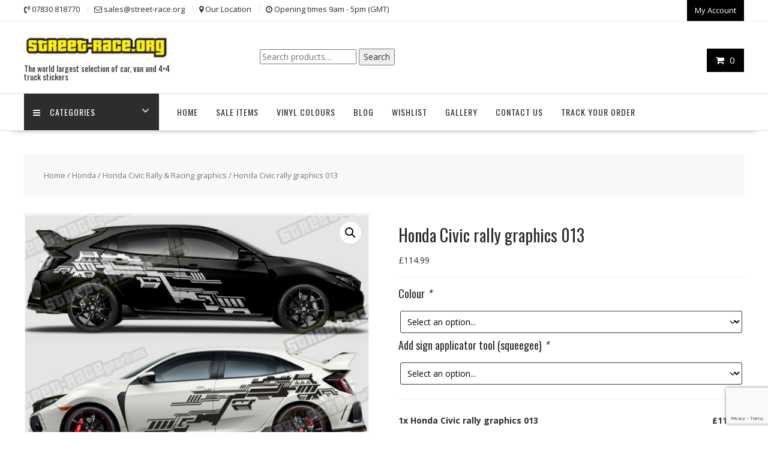

--- FILE ---
content_type: text/html; charset=UTF-8
request_url: https://www.street-race.org/product/honda-civic-rally-graphics-013/
body_size: 32183
content:
<!DOCTYPE html>
        <html lang="en-GB" xmlns="http://www.w3.org/1999/html">
    	<head>

		        <meta charset="UTF-8">
        <meta name="viewport" content="width=device-width, initial-scale=1">
        <link rel="profile" href="http://gmpg.org/xfn/11">
        <link rel="pingback" href="https://www.street-race.org/xmlrpc.php">
    				<script>document.documentElement.className = document.documentElement.className + ' yes-js js_active js'</script>
			<meta name='robots' content='index, follow, max-image-preview:large, max-snippet:-1, max-video-preview:-1' />
	<style>img:is([sizes="auto" i], [sizes^="auto," i]) { contain-intrinsic-size: 3000px 1500px }</style>
	
	<!-- This site is optimized with the Yoast SEO plugin v26.0 - https://yoast.com/wordpress/plugins/seo/ -->
	<title>Honda Civic rally graphics 013</title>
	<link rel="canonical" href="https://www.street-race.org/product/honda-civic-rally-graphics-013/" />
	<meta property="og:locale" content="en_GB" />
	<meta property="og:type" content="article" />
	<meta property="og:title" content="Honda Civic rally graphics 013" />
	<meta property="og:description" content="Honda Civic rally graphics, to suit all Honda Civic cars and facelift variants. Kit contents: 2 x large Honda Civic graphics. Trimming required around door handles. Choose the colour for your graphics from the menu." />
	<meta property="og:url" content="https://www.street-race.org/product/honda-civic-rally-graphics-013/" />
	<meta property="og:site_name" content="Street Race Graphics" />
	<meta property="article:modified_time" content="2023-06-16T11:38:22+00:00" />
	<meta property="og:image" content="https://www.street-race.org/wp-content/uploads/2020/11/Civicrally013.jpg" />
	<meta property="og:image:width" content="500" />
	<meta property="og:image:height" content="500" />
	<meta property="og:image:type" content="image/jpeg" />
	<meta name="twitter:card" content="summary_large_image" />
	<script type="application/ld+json" class="yoast-schema-graph">{"@context":"https://schema.org","@graph":[{"@type":"WebPage","@id":"https://www.street-race.org/product/honda-civic-rally-graphics-013/","url":"https://www.street-race.org/product/honda-civic-rally-graphics-013/","name":"Honda Civic rally graphics 013","isPartOf":{"@id":"https://www.street-race.org/#website"},"primaryImageOfPage":{"@id":"https://www.street-race.org/product/honda-civic-rally-graphics-013/#primaryimage"},"image":{"@id":"https://www.street-race.org/product/honda-civic-rally-graphics-013/#primaryimage"},"thumbnailUrl":"https://www.street-race.org/wp-content/uploads/2020/11/Civicrally013.jpg","datePublished":"2018-12-22T18:10:28+00:00","dateModified":"2023-06-16T11:38:22+00:00","breadcrumb":{"@id":"https://www.street-race.org/product/honda-civic-rally-graphics-013/#breadcrumb"},"inLanguage":"en-GB","potentialAction":[{"@type":"ReadAction","target":["https://www.street-race.org/product/honda-civic-rally-graphics-013/"]}]},{"@type":"ImageObject","inLanguage":"en-GB","@id":"https://www.street-race.org/product/honda-civic-rally-graphics-013/#primaryimage","url":"https://www.street-race.org/wp-content/uploads/2020/11/Civicrally013.jpg","contentUrl":"https://www.street-race.org/wp-content/uploads/2020/11/Civicrally013.jpg","width":500,"height":500},{"@type":"BreadcrumbList","@id":"https://www.street-race.org/product/honda-civic-rally-graphics-013/#breadcrumb","itemListElement":[{"@type":"ListItem","position":1,"name":"Home","item":"https://www.street-race.org/"},{"@type":"ListItem","position":2,"name":"Shop","item":"https://www.street-race.org/shop/"},{"@type":"ListItem","position":3,"name":"Honda Civic rally graphics 013"}]},{"@type":"WebSite","@id":"https://www.street-race.org/#website","url":"https://www.street-race.org/","name":"Street Race Graphics","description":"The world largest selection of car, van and 4x4 truck stickers","publisher":{"@id":"https://www.street-race.org/#organization"},"potentialAction":[{"@type":"SearchAction","target":{"@type":"EntryPoint","urlTemplate":"https://www.street-race.org/?s={search_term_string}"},"query-input":{"@type":"PropertyValueSpecification","valueRequired":true,"valueName":"search_term_string"}}],"inLanguage":"en-GB"},{"@type":"Organization","@id":"https://www.street-race.org/#organization","name":"Street Race Graphics","url":"https://www.street-race.org/","logo":{"@type":"ImageObject","inLanguage":"en-GB","@id":"https://www.street-race.org/#/schema/logo/image/","url":"https://www.street-race.org/wp-content/uploads/2020/11/cropped-banner-logo-2.png","contentUrl":"https://www.street-race.org/wp-content/uploads/2020/11/cropped-banner-logo-2.png","width":290,"height":54,"caption":"Street Race Graphics"},"image":{"@id":"https://www.street-race.org/#/schema/logo/image/"}}]}</script>
	<!-- / Yoast SEO plugin. -->


<link rel='dns-prefetch' href='//www.google.com' />
<link rel='dns-prefetch' href='//assets.pinterest.com' />
<link rel='dns-prefetch' href='//fonts.googleapis.com' />
<link rel="alternate" type="application/rss+xml" title="Street Race Graphics &raquo; Feed" href="https://www.street-race.org/feed/" />
<link rel="alternate" type="application/rss+xml" title="Street Race Graphics &raquo; Comments Feed" href="https://www.street-race.org/comments/feed/" />
<script type="text/javascript">
/* <![CDATA[ */
window._wpemojiSettings = {"baseUrl":"https:\/\/s.w.org\/images\/core\/emoji\/16.0.1\/72x72\/","ext":".png","svgUrl":"https:\/\/s.w.org\/images\/core\/emoji\/16.0.1\/svg\/","svgExt":".svg","source":{"concatemoji":"https:\/\/www.street-race.org\/wp-includes\/js\/wp-emoji-release.min.js?ver=6.8.3"}};
/*! This file is auto-generated */
!function(s,n){var o,i,e;function c(e){try{var t={supportTests:e,timestamp:(new Date).valueOf()};sessionStorage.setItem(o,JSON.stringify(t))}catch(e){}}function p(e,t,n){e.clearRect(0,0,e.canvas.width,e.canvas.height),e.fillText(t,0,0);var t=new Uint32Array(e.getImageData(0,0,e.canvas.width,e.canvas.height).data),a=(e.clearRect(0,0,e.canvas.width,e.canvas.height),e.fillText(n,0,0),new Uint32Array(e.getImageData(0,0,e.canvas.width,e.canvas.height).data));return t.every(function(e,t){return e===a[t]})}function u(e,t){e.clearRect(0,0,e.canvas.width,e.canvas.height),e.fillText(t,0,0);for(var n=e.getImageData(16,16,1,1),a=0;a<n.data.length;a++)if(0!==n.data[a])return!1;return!0}function f(e,t,n,a){switch(t){case"flag":return n(e,"\ud83c\udff3\ufe0f\u200d\u26a7\ufe0f","\ud83c\udff3\ufe0f\u200b\u26a7\ufe0f")?!1:!n(e,"\ud83c\udde8\ud83c\uddf6","\ud83c\udde8\u200b\ud83c\uddf6")&&!n(e,"\ud83c\udff4\udb40\udc67\udb40\udc62\udb40\udc65\udb40\udc6e\udb40\udc67\udb40\udc7f","\ud83c\udff4\u200b\udb40\udc67\u200b\udb40\udc62\u200b\udb40\udc65\u200b\udb40\udc6e\u200b\udb40\udc67\u200b\udb40\udc7f");case"emoji":return!a(e,"\ud83e\udedf")}return!1}function g(e,t,n,a){var r="undefined"!=typeof WorkerGlobalScope&&self instanceof WorkerGlobalScope?new OffscreenCanvas(300,150):s.createElement("canvas"),o=r.getContext("2d",{willReadFrequently:!0}),i=(o.textBaseline="top",o.font="600 32px Arial",{});return e.forEach(function(e){i[e]=t(o,e,n,a)}),i}function t(e){var t=s.createElement("script");t.src=e,t.defer=!0,s.head.appendChild(t)}"undefined"!=typeof Promise&&(o="wpEmojiSettingsSupports",i=["flag","emoji"],n.supports={everything:!0,everythingExceptFlag:!0},e=new Promise(function(e){s.addEventListener("DOMContentLoaded",e,{once:!0})}),new Promise(function(t){var n=function(){try{var e=JSON.parse(sessionStorage.getItem(o));if("object"==typeof e&&"number"==typeof e.timestamp&&(new Date).valueOf()<e.timestamp+604800&&"object"==typeof e.supportTests)return e.supportTests}catch(e){}return null}();if(!n){if("undefined"!=typeof Worker&&"undefined"!=typeof OffscreenCanvas&&"undefined"!=typeof URL&&URL.createObjectURL&&"undefined"!=typeof Blob)try{var e="postMessage("+g.toString()+"("+[JSON.stringify(i),f.toString(),p.toString(),u.toString()].join(",")+"));",a=new Blob([e],{type:"text/javascript"}),r=new Worker(URL.createObjectURL(a),{name:"wpTestEmojiSupports"});return void(r.onmessage=function(e){c(n=e.data),r.terminate(),t(n)})}catch(e){}c(n=g(i,f,p,u))}t(n)}).then(function(e){for(var t in e)n.supports[t]=e[t],n.supports.everything=n.supports.everything&&n.supports[t],"flag"!==t&&(n.supports.everythingExceptFlag=n.supports.everythingExceptFlag&&n.supports[t]);n.supports.everythingExceptFlag=n.supports.everythingExceptFlag&&!n.supports.flag,n.DOMReady=!1,n.readyCallback=function(){n.DOMReady=!0}}).then(function(){return e}).then(function(){var e;n.supports.everything||(n.readyCallback(),(e=n.source||{}).concatemoji?t(e.concatemoji):e.wpemoji&&e.twemoji&&(t(e.twemoji),t(e.wpemoji)))}))}((window,document),window._wpemojiSettings);
/* ]]> */
</script>
<link rel='stylesheet' id='twb-open-sans-css' href='https://fonts.googleapis.com/css?family=Open+Sans%3A300%2C400%2C500%2C600%2C700%2C800&#038;display=swap&#038;ver=6.8.3' type='text/css' media='all' />
<link rel='stylesheet' id='twbbwg-global-css' href='https://www.street-race.org/wp-content/plugins/photo-gallery/booster/assets/css/global.css?ver=1.0.0' type='text/css' media='all' />
<style id='wp-emoji-styles-inline-css' type='text/css'>

	img.wp-smiley, img.emoji {
		display: inline !important;
		border: none !important;
		box-shadow: none !important;
		height: 1em !important;
		width: 1em !important;
		margin: 0 0.07em !important;
		vertical-align: -0.1em !important;
		background: none !important;
		padding: 0 !important;
	}
</style>
<link rel='stylesheet' id='wp-block-library-css' href='https://www.street-race.org/wp-includes/css/dist/block-library/style.min.css?ver=6.8.3' type='text/css' media='all' />
<style id='wp-block-library-theme-inline-css' type='text/css'>
.wp-block-audio :where(figcaption){color:#555;font-size:13px;text-align:center}.is-dark-theme .wp-block-audio :where(figcaption){color:#ffffffa6}.wp-block-audio{margin:0 0 1em}.wp-block-code{border:1px solid #ccc;border-radius:4px;font-family:Menlo,Consolas,monaco,monospace;padding:.8em 1em}.wp-block-embed :where(figcaption){color:#555;font-size:13px;text-align:center}.is-dark-theme .wp-block-embed :where(figcaption){color:#ffffffa6}.wp-block-embed{margin:0 0 1em}.blocks-gallery-caption{color:#555;font-size:13px;text-align:center}.is-dark-theme .blocks-gallery-caption{color:#ffffffa6}:root :where(.wp-block-image figcaption){color:#555;font-size:13px;text-align:center}.is-dark-theme :root :where(.wp-block-image figcaption){color:#ffffffa6}.wp-block-image{margin:0 0 1em}.wp-block-pullquote{border-bottom:4px solid;border-top:4px solid;color:currentColor;margin-bottom:1.75em}.wp-block-pullquote cite,.wp-block-pullquote footer,.wp-block-pullquote__citation{color:currentColor;font-size:.8125em;font-style:normal;text-transform:uppercase}.wp-block-quote{border-left:.25em solid;margin:0 0 1.75em;padding-left:1em}.wp-block-quote cite,.wp-block-quote footer{color:currentColor;font-size:.8125em;font-style:normal;position:relative}.wp-block-quote:where(.has-text-align-right){border-left:none;border-right:.25em solid;padding-left:0;padding-right:1em}.wp-block-quote:where(.has-text-align-center){border:none;padding-left:0}.wp-block-quote.is-large,.wp-block-quote.is-style-large,.wp-block-quote:where(.is-style-plain){border:none}.wp-block-search .wp-block-search__label{font-weight:700}.wp-block-search__button{border:1px solid #ccc;padding:.375em .625em}:where(.wp-block-group.has-background){padding:1.25em 2.375em}.wp-block-separator.has-css-opacity{opacity:.4}.wp-block-separator{border:none;border-bottom:2px solid;margin-left:auto;margin-right:auto}.wp-block-separator.has-alpha-channel-opacity{opacity:1}.wp-block-separator:not(.is-style-wide):not(.is-style-dots){width:100px}.wp-block-separator.has-background:not(.is-style-dots){border-bottom:none;height:1px}.wp-block-separator.has-background:not(.is-style-wide):not(.is-style-dots){height:2px}.wp-block-table{margin:0 0 1em}.wp-block-table td,.wp-block-table th{word-break:normal}.wp-block-table :where(figcaption){color:#555;font-size:13px;text-align:center}.is-dark-theme .wp-block-table :where(figcaption){color:#ffffffa6}.wp-block-video :where(figcaption){color:#555;font-size:13px;text-align:center}.is-dark-theme .wp-block-video :where(figcaption){color:#ffffffa6}.wp-block-video{margin:0 0 1em}:root :where(.wp-block-template-part.has-background){margin-bottom:0;margin-top:0;padding:1.25em 2.375em}
</style>
<style id='classic-theme-styles-inline-css' type='text/css'>
/*! This file is auto-generated */
.wp-block-button__link{color:#fff;background-color:#32373c;border-radius:9999px;box-shadow:none;text-decoration:none;padding:calc(.667em + 2px) calc(1.333em + 2px);font-size:1.125em}.wp-block-file__button{background:#32373c;color:#fff;text-decoration:none}
</style>
<link rel='stylesheet' id='magnific-popup-css' href='https://www.street-race.org/wp-content/plugins/gutentor/assets/library/magnific-popup/magnific-popup.min.css?ver=1.8.0' type='text/css' media='all' />
<link rel='stylesheet' id='slick-css' href='https://www.street-race.org/wp-content/plugins/gutentor/assets/library/slick/slick.min.css?ver=1.8.1' type='text/css' media='all' />
<link rel='stylesheet' id='jquery-selectBox-css' href='https://www.street-race.org/wp-content/plugins/yith-woocommerce-wishlist/assets/css/jquery.selectBox.css?ver=1.2.0' type='text/css' media='all' />
<link rel='stylesheet' id='woocommerce_prettyPhoto_css-css' href='//www.street-race.org/wp-content/plugins/woocommerce/assets/css/prettyPhoto.css?ver=3.1.6' type='text/css' media='all' />
<link rel='stylesheet' id='yith-wcwl-main-css' href='https://www.street-race.org/wp-content/plugins/yith-woocommerce-wishlist/assets/css/style.css?ver=4.9.0' type='text/css' media='all' />
<style id='yith-wcwl-main-inline-css' type='text/css'>
 :root { --rounded-corners-radius: 16px; --add-to-cart-rounded-corners-radius: 16px; --color-headers-background: #F4F4F4; --feedback-duration: 3s } 
 :root { --rounded-corners-radius: 16px; --add-to-cart-rounded-corners-radius: 16px; --color-headers-background: #F4F4F4; --feedback-duration: 3s } 
</style>
<link rel='stylesheet' id='fontawesome-css' href='https://www.street-race.org/wp-content/plugins/gutentor/assets/library/fontawesome/css/all.min.css?ver=5.12.0' type='text/css' media='all' />
<link rel='stylesheet' id='wpness-grid-css' href='https://www.street-race.org/wp-content/plugins/gutentor/assets/library/wpness-grid/wpness-grid.css?ver=1.0.0' type='text/css' media='all' />
<link rel='stylesheet' id='animate-css' href='https://www.street-race.org/wp-content/plugins/gutentor/assets/library/animatecss/animate.min.css?ver=3.7.2' type='text/css' media='all' />
<link rel='stylesheet' id='wp-components-css' href='https://www.street-race.org/wp-includes/css/dist/components/style.min.css?ver=6.8.3' type='text/css' media='all' />
<link rel='stylesheet' id='wp-preferences-css' href='https://www.street-race.org/wp-includes/css/dist/preferences/style.min.css?ver=6.8.3' type='text/css' media='all' />
<link rel='stylesheet' id='wp-block-editor-css' href='https://www.street-race.org/wp-includes/css/dist/block-editor/style.min.css?ver=6.8.3' type='text/css' media='all' />
<link rel='stylesheet' id='wp-reusable-blocks-css' href='https://www.street-race.org/wp-includes/css/dist/reusable-blocks/style.min.css?ver=6.8.3' type='text/css' media='all' />
<link rel='stylesheet' id='wp-patterns-css' href='https://www.street-race.org/wp-includes/css/dist/patterns/style.min.css?ver=6.8.3' type='text/css' media='all' />
<link rel='stylesheet' id='wp-editor-css' href='https://www.street-race.org/wp-includes/css/dist/editor/style.min.css?ver=6.8.3' type='text/css' media='all' />
<link rel='stylesheet' id='gutentor-css' href='https://www.street-race.org/wp-content/plugins/gutentor/dist/blocks.style.build.css?ver=3.5.2' type='text/css' media='all' />
<style id='global-styles-inline-css' type='text/css'>
:root{--wp--preset--aspect-ratio--square: 1;--wp--preset--aspect-ratio--4-3: 4/3;--wp--preset--aspect-ratio--3-4: 3/4;--wp--preset--aspect-ratio--3-2: 3/2;--wp--preset--aspect-ratio--2-3: 2/3;--wp--preset--aspect-ratio--16-9: 16/9;--wp--preset--aspect-ratio--9-16: 9/16;--wp--preset--color--black: #000000;--wp--preset--color--cyan-bluish-gray: #abb8c3;--wp--preset--color--white: #ffffff;--wp--preset--color--pale-pink: #f78da7;--wp--preset--color--vivid-red: #cf2e2e;--wp--preset--color--luminous-vivid-orange: #ff6900;--wp--preset--color--luminous-vivid-amber: #fcb900;--wp--preset--color--light-green-cyan: #7bdcb5;--wp--preset--color--vivid-green-cyan: #00d084;--wp--preset--color--pale-cyan-blue: #8ed1fc;--wp--preset--color--vivid-cyan-blue: #0693e3;--wp--preset--color--vivid-purple: #9b51e0;--wp--preset--gradient--vivid-cyan-blue-to-vivid-purple: linear-gradient(135deg,rgba(6,147,227,1) 0%,rgb(155,81,224) 100%);--wp--preset--gradient--light-green-cyan-to-vivid-green-cyan: linear-gradient(135deg,rgb(122,220,180) 0%,rgb(0,208,130) 100%);--wp--preset--gradient--luminous-vivid-amber-to-luminous-vivid-orange: linear-gradient(135deg,rgba(252,185,0,1) 0%,rgba(255,105,0,1) 100%);--wp--preset--gradient--luminous-vivid-orange-to-vivid-red: linear-gradient(135deg,rgba(255,105,0,1) 0%,rgb(207,46,46) 100%);--wp--preset--gradient--very-light-gray-to-cyan-bluish-gray: linear-gradient(135deg,rgb(238,238,238) 0%,rgb(169,184,195) 100%);--wp--preset--gradient--cool-to-warm-spectrum: linear-gradient(135deg,rgb(74,234,220) 0%,rgb(151,120,209) 20%,rgb(207,42,186) 40%,rgb(238,44,130) 60%,rgb(251,105,98) 80%,rgb(254,248,76) 100%);--wp--preset--gradient--blush-light-purple: linear-gradient(135deg,rgb(255,206,236) 0%,rgb(152,150,240) 100%);--wp--preset--gradient--blush-bordeaux: linear-gradient(135deg,rgb(254,205,165) 0%,rgb(254,45,45) 50%,rgb(107,0,62) 100%);--wp--preset--gradient--luminous-dusk: linear-gradient(135deg,rgb(255,203,112) 0%,rgb(199,81,192) 50%,rgb(65,88,208) 100%);--wp--preset--gradient--pale-ocean: linear-gradient(135deg,rgb(255,245,203) 0%,rgb(182,227,212) 50%,rgb(51,167,181) 100%);--wp--preset--gradient--electric-grass: linear-gradient(135deg,rgb(202,248,128) 0%,rgb(113,206,126) 100%);--wp--preset--gradient--midnight: linear-gradient(135deg,rgb(2,3,129) 0%,rgb(40,116,252) 100%);--wp--preset--font-size--small: 13px;--wp--preset--font-size--medium: 20px;--wp--preset--font-size--large: 36px;--wp--preset--font-size--x-large: 42px;--wp--preset--spacing--20: 0.44rem;--wp--preset--spacing--30: 0.67rem;--wp--preset--spacing--40: 1rem;--wp--preset--spacing--50: 1.5rem;--wp--preset--spacing--60: 2.25rem;--wp--preset--spacing--70: 3.38rem;--wp--preset--spacing--80: 5.06rem;--wp--preset--shadow--natural: 6px 6px 9px rgba(0, 0, 0, 0.2);--wp--preset--shadow--deep: 12px 12px 50px rgba(0, 0, 0, 0.4);--wp--preset--shadow--sharp: 6px 6px 0px rgba(0, 0, 0, 0.2);--wp--preset--shadow--outlined: 6px 6px 0px -3px rgba(255, 255, 255, 1), 6px 6px rgba(0, 0, 0, 1);--wp--preset--shadow--crisp: 6px 6px 0px rgba(0, 0, 0, 1);}:where(.is-layout-flex){gap: 0.5em;}:where(.is-layout-grid){gap: 0.5em;}body .is-layout-flex{display: flex;}.is-layout-flex{flex-wrap: wrap;align-items: center;}.is-layout-flex > :is(*, div){margin: 0;}body .is-layout-grid{display: grid;}.is-layout-grid > :is(*, div){margin: 0;}:where(.wp-block-columns.is-layout-flex){gap: 2em;}:where(.wp-block-columns.is-layout-grid){gap: 2em;}:where(.wp-block-post-template.is-layout-flex){gap: 1.25em;}:where(.wp-block-post-template.is-layout-grid){gap: 1.25em;}.has-black-color{color: var(--wp--preset--color--black) !important;}.has-cyan-bluish-gray-color{color: var(--wp--preset--color--cyan-bluish-gray) !important;}.has-white-color{color: var(--wp--preset--color--white) !important;}.has-pale-pink-color{color: var(--wp--preset--color--pale-pink) !important;}.has-vivid-red-color{color: var(--wp--preset--color--vivid-red) !important;}.has-luminous-vivid-orange-color{color: var(--wp--preset--color--luminous-vivid-orange) !important;}.has-luminous-vivid-amber-color{color: var(--wp--preset--color--luminous-vivid-amber) !important;}.has-light-green-cyan-color{color: var(--wp--preset--color--light-green-cyan) !important;}.has-vivid-green-cyan-color{color: var(--wp--preset--color--vivid-green-cyan) !important;}.has-pale-cyan-blue-color{color: var(--wp--preset--color--pale-cyan-blue) !important;}.has-vivid-cyan-blue-color{color: var(--wp--preset--color--vivid-cyan-blue) !important;}.has-vivid-purple-color{color: var(--wp--preset--color--vivid-purple) !important;}.has-black-background-color{background-color: var(--wp--preset--color--black) !important;}.has-cyan-bluish-gray-background-color{background-color: var(--wp--preset--color--cyan-bluish-gray) !important;}.has-white-background-color{background-color: var(--wp--preset--color--white) !important;}.has-pale-pink-background-color{background-color: var(--wp--preset--color--pale-pink) !important;}.has-vivid-red-background-color{background-color: var(--wp--preset--color--vivid-red) !important;}.has-luminous-vivid-orange-background-color{background-color: var(--wp--preset--color--luminous-vivid-orange) !important;}.has-luminous-vivid-amber-background-color{background-color: var(--wp--preset--color--luminous-vivid-amber) !important;}.has-light-green-cyan-background-color{background-color: var(--wp--preset--color--light-green-cyan) !important;}.has-vivid-green-cyan-background-color{background-color: var(--wp--preset--color--vivid-green-cyan) !important;}.has-pale-cyan-blue-background-color{background-color: var(--wp--preset--color--pale-cyan-blue) !important;}.has-vivid-cyan-blue-background-color{background-color: var(--wp--preset--color--vivid-cyan-blue) !important;}.has-vivid-purple-background-color{background-color: var(--wp--preset--color--vivid-purple) !important;}.has-black-border-color{border-color: var(--wp--preset--color--black) !important;}.has-cyan-bluish-gray-border-color{border-color: var(--wp--preset--color--cyan-bluish-gray) !important;}.has-white-border-color{border-color: var(--wp--preset--color--white) !important;}.has-pale-pink-border-color{border-color: var(--wp--preset--color--pale-pink) !important;}.has-vivid-red-border-color{border-color: var(--wp--preset--color--vivid-red) !important;}.has-luminous-vivid-orange-border-color{border-color: var(--wp--preset--color--luminous-vivid-orange) !important;}.has-luminous-vivid-amber-border-color{border-color: var(--wp--preset--color--luminous-vivid-amber) !important;}.has-light-green-cyan-border-color{border-color: var(--wp--preset--color--light-green-cyan) !important;}.has-vivid-green-cyan-border-color{border-color: var(--wp--preset--color--vivid-green-cyan) !important;}.has-pale-cyan-blue-border-color{border-color: var(--wp--preset--color--pale-cyan-blue) !important;}.has-vivid-cyan-blue-border-color{border-color: var(--wp--preset--color--vivid-cyan-blue) !important;}.has-vivid-purple-border-color{border-color: var(--wp--preset--color--vivid-purple) !important;}.has-vivid-cyan-blue-to-vivid-purple-gradient-background{background: var(--wp--preset--gradient--vivid-cyan-blue-to-vivid-purple) !important;}.has-light-green-cyan-to-vivid-green-cyan-gradient-background{background: var(--wp--preset--gradient--light-green-cyan-to-vivid-green-cyan) !important;}.has-luminous-vivid-amber-to-luminous-vivid-orange-gradient-background{background: var(--wp--preset--gradient--luminous-vivid-amber-to-luminous-vivid-orange) !important;}.has-luminous-vivid-orange-to-vivid-red-gradient-background{background: var(--wp--preset--gradient--luminous-vivid-orange-to-vivid-red) !important;}.has-very-light-gray-to-cyan-bluish-gray-gradient-background{background: var(--wp--preset--gradient--very-light-gray-to-cyan-bluish-gray) !important;}.has-cool-to-warm-spectrum-gradient-background{background: var(--wp--preset--gradient--cool-to-warm-spectrum) !important;}.has-blush-light-purple-gradient-background{background: var(--wp--preset--gradient--blush-light-purple) !important;}.has-blush-bordeaux-gradient-background{background: var(--wp--preset--gradient--blush-bordeaux) !important;}.has-luminous-dusk-gradient-background{background: var(--wp--preset--gradient--luminous-dusk) !important;}.has-pale-ocean-gradient-background{background: var(--wp--preset--gradient--pale-ocean) !important;}.has-electric-grass-gradient-background{background: var(--wp--preset--gradient--electric-grass) !important;}.has-midnight-gradient-background{background: var(--wp--preset--gradient--midnight) !important;}.has-small-font-size{font-size: var(--wp--preset--font-size--small) !important;}.has-medium-font-size{font-size: var(--wp--preset--font-size--medium) !important;}.has-large-font-size{font-size: var(--wp--preset--font-size--large) !important;}.has-x-large-font-size{font-size: var(--wp--preset--font-size--x-large) !important;}
:where(.wp-block-post-template.is-layout-flex){gap: 1.25em;}:where(.wp-block-post-template.is-layout-grid){gap: 1.25em;}
:where(.wp-block-columns.is-layout-flex){gap: 2em;}:where(.wp-block-columns.is-layout-grid){gap: 2em;}
:root :where(.wp-block-pullquote){font-size: 1.5em;line-height: 1.6;}
</style>
<link rel='stylesheet' id='contact-form-7-css' href='https://www.street-race.org/wp-content/plugins/contact-form-7/includes/css/styles.css?ver=6.1.2' type='text/css' media='all' />
<link rel='stylesheet' id='bwg_fonts-css' href='https://www.street-race.org/wp-content/plugins/photo-gallery/css/bwg-fonts/fonts.css?ver=0.0.1' type='text/css' media='all' />
<link rel='stylesheet' id='sumoselect-css' href='https://www.street-race.org/wp-content/plugins/photo-gallery/css/sumoselect.min.css?ver=3.4.6' type='text/css' media='all' />
<link rel='stylesheet' id='mCustomScrollbar-css' href='https://www.street-race.org/wp-content/plugins/photo-gallery/css/jquery.mCustomScrollbar.min.css?ver=3.1.5' type='text/css' media='all' />
<link rel='stylesheet' id='bwg_googlefonts-css' href='https://fonts.googleapis.com/css?family=Ubuntu&#038;subset=greek,latin,greek-ext,vietnamese,cyrillic-ext,latin-ext,cyrillic' type='text/css' media='all' />
<link rel='stylesheet' id='bwg_frontend-css' href='https://www.street-race.org/wp-content/plugins/photo-gallery/css/styles.min.css?ver=1.8.35' type='text/css' media='all' />
<link rel='stylesheet' id='photoswipe-css' href='https://www.street-race.org/wp-content/plugins/woocommerce/assets/css/photoswipe/photoswipe.min.css?ver=10.2.3' type='text/css' media='all' />
<link rel='stylesheet' id='photoswipe-default-skin-css' href='https://www.street-race.org/wp-content/plugins/woocommerce/assets/css/photoswipe/default-skin/default-skin.min.css?ver=10.2.3' type='text/css' media='all' />
<link rel='stylesheet' id='woocommerce-layout-css' href='https://www.street-race.org/wp-content/plugins/woocommerce/assets/css/woocommerce-layout.css?ver=10.2.3' type='text/css' media='all' />
<link rel='stylesheet' id='woocommerce-smallscreen-css' href='https://www.street-race.org/wp-content/plugins/woocommerce/assets/css/woocommerce-smallscreen.css?ver=10.2.3' type='text/css' media='only screen and (max-width: 768px)' />
<link rel='stylesheet' id='woocommerce-general-css' href='https://www.street-race.org/wp-content/plugins/woocommerce/assets/css/woocommerce.css?ver=10.2.3' type='text/css' media='all' />
<style id='woocommerce-inline-inline-css' type='text/css'>
.woocommerce form .form-row .required { visibility: visible; }
</style>
<link rel='stylesheet' id='dashicons-css' href='https://www.street-race.org/wp-includes/css/dashicons.min.css?ver=6.8.3' type='text/css' media='all' />
<style id='dashicons-inline-css' type='text/css'>
[data-font="Dashicons"]:before {font-family: 'Dashicons' !important;content: attr(data-icon) !important;speak: none !important;font-weight: normal !important;font-variant: normal !important;text-transform: none !important;line-height: 1 !important;font-style: normal !important;-webkit-font-smoothing: antialiased !important;-moz-osx-font-smoothing: grayscale !important;}
</style>
<link rel='stylesheet' id='woocommerce-addons-css-css' href='https://www.street-race.org/wp-content/plugins/woocommerce-product-addons/assets/css/frontend.css?ver=3.1.1' type='text/css' media='all' />
<link rel='stylesheet' id='pinterest-for-woocommerce-pins-css' href='//www.street-race.org/wp-content/plugins/pinterest-for-woocommerce/assets/css/frontend/pinterest-for-woocommerce-pins.min.css?ver=1.4.21' type='text/css' media='all' />
<link rel='stylesheet' id='gateway-css' href='https://www.street-race.org/wp-content/plugins/woocommerce-paypal-payments/modules/ppcp-button/assets/css/gateway.css?ver=3.1.2' type='text/css' media='all' />
<link rel='stylesheet' id='brands-styles-css' href='https://www.street-race.org/wp-content/plugins/woocommerce/assets/css/brands.css?ver=10.2.3' type='text/css' media='all' />
<link rel='stylesheet' id='online-shop-pro-style-css' href='https://www.street-race.org/wp-content/themes/online-shop-pro/style.css?ver=3.0.3' type='text/css' media='all' />
<link rel='stylesheet' id='child-style-css' href='https://www.street-race.org/wp-content/themes/online-shop-child/style.css?ver=1.0.0' type='text/css' media='all' />
<link rel='stylesheet' id='online-shop-googleapis-css' href='//fonts.googleapis.com/css?family=Oswald%3A400%2C300%7COpen+Sans%3A600%2C400&#038;ver=1.0.0' type='text/css' media='all' />
<link rel='stylesheet' id='font-awesome-css' href='https://www.street-race.org/wp-content/themes/online-shop-pro/assets/library/Font-Awesome/css/font-awesome.min.css?ver=4.7.0' type='text/css' media='all' />
<style id='font-awesome-inline-css' type='text/css'>
[data-font="FontAwesome"]:before {font-family: 'FontAwesome' !important;content: attr(data-icon) !important;speak: none !important;font-weight: normal !important;font-variant: normal !important;text-transform: none !important;line-height: 1 !important;font-style: normal !important;-webkit-font-smoothing: antialiased !important;-moz-osx-font-smoothing: grayscale !important;}
</style>
<link rel='stylesheet' id='select2-css' href='https://www.street-race.org/wp-content/plugins/woocommerce/assets/css/select2.css?ver=10.2.3' type='text/css' media='all' />
<link rel='stylesheet' id='online-shop-style-css' href='https://www.street-race.org/wp-content/themes/online-shop-child/style.css?ver=1.3.2' type='text/css' media='all' />
<style id='online-shop-style-inline-css' type='text/css'>

        .site-title,
        .site-title a{
            color: #f73838;
        }
        .site-title:hover,
        .site-title a:hover,
        .site-title a:focus{
            color: #2d2d2d;
        }
        .site-description,
        .site-description a{
            color: ##2d2d2d;
        }
        article .entry-content,
        .entry-content p,body{
            color: #2d2d2d;
        }
        a,
        .posted-on a,
        .author.vcard a
        .cat-links a,
        .comments-link a,
        .edit-link a,
        .tags-links a,
        .byline a,
        .nav-links a,
        .widget li a
         {
            color: #07afd4;
        }
        a:hover,
        a:active,
        a:focus,
        .posted-on a:hover,
        .author.vcard a:hover,
        .cat-links a:hover,
        .comments-link a:hover,
        .edit-link a:hover,
        .tags-links a:hover,
        .byline a:hover,
        .nav-links a:hover,
        .widget li a:hover{
            color: #f73838;
        }
        h1, h1 a,
        h2, h2 a,
        h3, h3 a,
        h4, h4 a,
        h5, h5 a,
        h6, h6 a,
        article.post .entry-header .entry-title a, 
        article.page .entry-header .entry-title a{
            color: #2d2d2d;
        }
        .header-wrapper .menu > li.current-menu-item > a,
        .header-wrapper .menu > li.current-menu-parent > a,
        .header-wrapper .menu > li.current_page_parent > a,
        .header-wrapper .menu > li.current_page_ancestor > a
        {
            color:#f73838;
        }
        .navbar .navbar-toggle:hover,
        .header-wrapper .menu li:hover > a,
        .header-wrapper .main-navigation ul ul.sub-menu li:hover > a {
            color:#f73838;
        }
       .secondary-sidebar .widget-area.sidebar{
            background: #ffffff;
        }
       .footer-wrapper{
            background: #272823;
        }
       .site-footer h1,
       .site-footer h1 a,
       .site-footer h2,
       .site-footer h2 a,
       .site-footer h3,
       .site-footer h3 a,
       .site-footer h4,
       .site-footer h4 a,
       .site-footer h5,
       .site-footer h5 a,
       .site-footer h6,
       .site-footer h6 a,
       .site-footer .widget-title{
           color: #ffffff;
       }
       .site-footer,
       .site-footer li,
       .site-footer p{
           color: #ffffff;
       }
       .site-footer a,
       .site-footer .socials a,
       .site-footer .socials a:hover,
       .site-footer li a,
       .site-footer .widget li a{
           color: #ffffff;
       }
       .site-footer a:hover,
       .site-footer li a:hover,
       .site-footer .widget li a:hover{
           color: #f73838;
       }
	        .top-header-wrapper{
	            background-color: #ffffff;
	        }
            .footer-copyright{
                background-color: #161614;
            }
            .btn,
            .read-more,
            .wpcf7-form-control.wpcf7-submit,
            .sm-up-container,
            .slider-button.primary,
             a.button,
            .woocommerce a.button.add_to_cart_button,
			.woocommerce a.added_to_cart,
			.woocommerce a.button.product_type_grouped,
			.woocommerce a.button.product_type_external,
			.woocommerce .cart .button,
			.woocommerce .cart input.button,
			.wc-cat-feature .cat-title{
                border-radius: 4px;
            }
            
            .slider-section .at-action-wrapper .slick-arrow,
            .beside-slider .at-action-wrapper .slick-arrow,
             mark,
            .comment-form .form-submit input,
            .read-more,
            .slider-section .cat-links a,
            .featured-desc .above-entry-meta .cat-links a,
            .calendar_wrap .wp-calendar .today,
            .calendar_wrap .wp-calendar .today a,
            .wpcf7-form input.wpcf7-submit:hover,
            .breadcrumb,
            .slicknav_btn,
            .special-menu:hover,
            .slider-buttons a,
            .yith-wcwl-wrapper,
      		.wc-cart-wrapper,
            .woocommerce #respond input#submit, 
            .woocommerce a.button, 
            .woocommerce button.button, 
            .woocommerce input.button,
            .woocommerce ul.products li.product .onsale,
            .woocommerce span.onsale,
            .new-label,
            .woocommerce a.button.add_to_cart_button,
            .woocommerce a.added_to_cart,
            .woocommerce a.button.product_type_grouped,
            .woocommerce a.button.product_type_external,
            .woocommerce .single-product #respond input#submit.alt,
            .woocommerce .single-product a.button.alt,
            .woocommerce .single-product button.button.alt,
            .woocommerce .single-product input.button.alt,
            .woocommerce #respond input#submit.alt,
            .woocommerce a.button.alt,
            .woocommerce button.button.alt,
            .woocommerce input.button.alt,
            .woocommerce .widget_shopping_cart_content .buttons a.button,
            .woocommerce div.product .woocommerce-tabs ul.tabs li:hover,
            .woocommerce div.product .woocommerce-tabs ul.tabs li.active,
            .woocommerce .cart .button,
            .woocommerce .cart input.button,
            .woocommerce input.button:disabled, 
            .woocommerce input.button:disabled[disabled],
            .woocommerce input.button:disabled:hover, 
            .woocommerce input.button:disabled[disabled]:hover,
	        .wc-cat-feature .cat-title,
	        .single-item .icon,
	        .menu-right-highlight-text,
	        .woocommerce nav.woocommerce-pagination ul li a:focus, 
	        .woocommerce nav.woocommerce-pagination ul li a:hover, 
	        .woocommerce nav.woocommerce-pagination ul li span.current,
	        .woocommerce a.button.wc-forward,
             a.my-account,
             .woocommerce .widget_price_filter .ui-slider .ui-slider-range,
             .woocommerce .widget_price_filter .ui-slider .ui-slider-handle,
             .woocommerce .widget_price_filter .price_slider_amount .button,
             .woocommerce .widget_price_filter .price_slider_amount .button:hover,
             .sm-up-container,
             .slick-arrow:hover {
                background: #000000;
                color:#fff;
            }
            .screen-reader-text:focus,
            .socials a:hover,
            .widget_search input#s,
            .search-block #searchsubmit,
            .widget_search #searchsubmit,
            .footer-sidebar .featured-desc .below-entry-meta a:hover,
            .slider-section .slide-title:hover,
            .slider-feature-wrap a:hover,
            .featured-desc .below-entry-meta span:hover,
            .posted-on a:hover,
            .cat-links a:hover,
            .comments-link a:hover,
            .edit-link a:hover,
            .tags-links a:hover,
            .byline a:hover,
            .nav-links a:hover,
            .comment-form .form-submit input:hover, .read-more:hover,
            #online-shop-breadcrumbs a:hover,
            .wpcf7-form input.wpcf7-submit,
            .woocommerce .star-rating, 
            .woocommerce ul.products li.product .star-rating,
            .woocommerce p.stars a,
            .woocommerce ul.products li.product .price,
            .woocommerce ul.products li.product .price ins .amount,
            .woocommerce a.button.add_to_cart_button:hover,
            .woocommerce a.added_to_cart:hover,
            .woocommerce a.button.product_type_grouped:hover,
            .woocommerce a.button.product_type_external:hover,
            .woocommerce .cart .button:hover,
            .woocommerce .cart input.button:hover,
            .woocommerce #respond input#submit.alt:hover,
			.woocommerce a.button.alt:hover,
			.woocommerce button.button.alt:hover,
			.woocommerce input.button.alt:hover,
			.woocommerce .woocommerce-info .button:hover,
			.woocommerce .widget_shopping_cart_content .buttons a.button:hover,
			.woocommerce div.product .woocommerce-tabs ul.tabs li a,
			.at-cat-product-wrap .product-details h3 a:hover,
			.at-tabs >span.active,
			.feature-promo .single-unit .page-details .title,
			.woocommerce-message::before,
			a.my-account:hover{
                color: #000000;
            }
            .comment-form .form-submit input, 
            .read-more,
            .widget_search input#s,
            .tagcloud a,
            .woocommerce .cart .button, 
            .woocommerce .cart input.button,
            .woocommerce a.button.add_to_cart_button,
            .woocommerce a.added_to_cart,
            .woocommerce a.button.product_type_grouped,
            .woocommerce a.button.product_type_external,
            .woocommerce .cart .button,
            .woocommerce .cart input.button
            .woocommerce .single-product #respond input#submit.alt,
			.woocommerce .single-product a.button.alt,
			.woocommerce .single-product button.button.alt,
			.woocommerce .single-product input.button.alt,
			.woocommerce #respond input#submit.alt,
			.woocommerce a.button.alt,
			.woocommerce button.button.alt,
			.woocommerce input.button.alt,
			.woocommerce .widget_shopping_cart_content .buttons a.button,
			.woocommerce div.product .woocommerce-tabs ul.tabs:before,
			a.my-account,
            .slick-arrow:hover{
                border: 1px solid #000000;
            }
            .nav-links .nav-previous a:hover,
            .nav-links .nav-next a:hover{
                border-top: 1px solid #000000;
            }
            .at-title-action-wrapper,
            .page-header .page-title,
            .blog-no-image article.post.sticky,
             article.post.sticky,
             .related.products > h2,
             .cross-sells > h2,
             .cart_totals  > h2,
             .woocommerce-order-details > h2,
             .woocommerce-customer-details > h2,
             .comments-title{
                border-bottom: 1px solid #000000;
            }
            .wpcf7-form input.wpcf7-submit{
                border: 2px solid #000000;
            }
            .breadcrumb::after {
                border-left: 5px solid #000000;
            }
            /*header cart*/
            .site-header .widget_shopping_cart{
                border-bottom: 3px solid #000000;
                border-top: 3px solid #000000;
            }
            .site-header .widget_shopping_cart:before {
                border-bottom: 10px solid #000000;
            }
            .woocommerce-message {
                border-top-color: #000000;
            }
        @media screen and (max-width:992px){
                .slicknav_btn{
                    border: 1px solid #000000;
                }
                .slicknav_btn.slicknav_open{
                    border: 1px solid #ffffff;
                }
                .slicknav_nav li.current-menu-ancestor > a,
                .slicknav_nav li.current-menu-item  > a,
                .slicknav_nav li.current_page_item > a,
                .slicknav_nav li.current_page_item .slicknav_item > span{
                    color: #000000;
                }
            }
        .header-wrapper .menu li .at-menu-desc:after,
          .menu-right-highlight-text:after{
            border-top-color:#000000;
          }
          .woocommerce .woocommerce-MyAccount-navigation ul li.is-active a:after{
            border-left-color:#000000;
          }
          .woocommerce .woocommerce-MyAccount-navigation ul li.is-active a,
          .woocommerce .woocommerce-MyAccount-navigation ul li.is-active a:hover{
              background:#000000;

          }
          .header-wrapper .menu li .at-menu-desc,
          .widget_online_shop_wc_taxonomies .acme-single-cat .cat-title{
              background:#000000;
          }
        }
                    .cat-links .at-cat-item-1{
                    color: #000000;
                    }
                    
                    .cat-links .at-cat-item-1:hover{
                    color: #2d2d2d;
                    }
                    
                    .cat-links .at-cat-item-33{
                    color: #000000;
                    }
                    
                    .cat-links .at-cat-item-33:hover{
                    color: #2d2d2d;
                    }
                    
                    .cat-links .at-cat-item-34{
                    color: #000000;
                    }
                    
                    .cat-links .at-cat-item-34:hover{
                    color: #2d2d2d;
                    }
                    
                    .cat-links .at-cat-item-35{
                    color: #000000;
                    }
                    
                    .cat-links .at-cat-item-35:hover{
                    color: #2d2d2d;
                    }
                    
                    .cat-links .at-cat-item-36{
                    color: #000000;
                    }
                    
                    .cat-links .at-cat-item-36:hover{
                    color: #2d2d2d;
                    }
                    
                    .cat-links .at-cat-item-105{
                    color: #000000;
                    }
                    
                    .cat-links .at-cat-item-105:hover{
                    color: #2d2d2d;
                    }
                    
</style>
<link rel='stylesheet' id='online_shop-block-front-styles-css' href='https://www.street-race.org/wp-content/themes/online-shop-pro/acmethemes/gutenberg/gutenberg-front.css?ver=1.0' type='text/css' media='all' />
<script type="text/javascript" src="https://www.street-race.org/wp-includes/js/jquery/jquery.min.js?ver=3.7.1" id="jquery-core-js"></script>
<script type="text/javascript" src="https://www.street-race.org/wp-includes/js/jquery/jquery-migrate.min.js?ver=3.4.1" id="jquery-migrate-js"></script>
<script type="text/javascript" src="https://www.street-race.org/wp-content/plugins/photo-gallery/booster/assets/js/circle-progress.js?ver=1.2.2" id="twbbwg-circle-js"></script>
<script type="text/javascript" id="twbbwg-global-js-extra">
/* <![CDATA[ */
var twb = {"nonce":"c4d51f827f","ajax_url":"https:\/\/www.street-race.org\/wp-admin\/admin-ajax.php","plugin_url":"https:\/\/www.street-race.org\/wp-content\/plugins\/photo-gallery\/booster","href":"https:\/\/www.street-race.org\/wp-admin\/admin.php?page=twbbwg_photo-gallery"};
var twb = {"nonce":"c4d51f827f","ajax_url":"https:\/\/www.street-race.org\/wp-admin\/admin-ajax.php","plugin_url":"https:\/\/www.street-race.org\/wp-content\/plugins\/photo-gallery\/booster","href":"https:\/\/www.street-race.org\/wp-admin\/admin.php?page=twbbwg_photo-gallery"};
/* ]]> */
</script>
<script type="text/javascript" src="https://www.street-race.org/wp-content/plugins/photo-gallery/booster/assets/js/global.js?ver=1.0.0" id="twbbwg-global-js"></script>
<script type="text/javascript" src="https://www.street-race.org/wp-content/plugins/photo-gallery/js/jquery.sumoselect.min.js?ver=3.4.6" id="sumoselect-js"></script>
<script type="text/javascript" src="https://www.street-race.org/wp-content/plugins/photo-gallery/js/tocca.min.js?ver=2.0.9" id="bwg_mobile-js"></script>
<script type="text/javascript" src="https://www.street-race.org/wp-content/plugins/photo-gallery/js/jquery.mCustomScrollbar.concat.min.js?ver=3.1.5" id="mCustomScrollbar-js"></script>
<script type="text/javascript" src="https://www.street-race.org/wp-content/plugins/photo-gallery/js/jquery.fullscreen.min.js?ver=0.6.0" id="jquery-fullscreen-js"></script>
<script type="text/javascript" id="bwg_frontend-js-extra">
/* <![CDATA[ */
var bwg_objectsL10n = {"bwg_field_required":"field is required.","bwg_mail_validation":"This is not a valid email address.","bwg_search_result":"There are no images matching your search.","bwg_select_tag":"Select Tag","bwg_order_by":"Order By","bwg_search":"Search","bwg_show_ecommerce":"Show Ecommerce","bwg_hide_ecommerce":"Hide Ecommerce","bwg_show_comments":"Show Comments","bwg_hide_comments":"Hide Comments","bwg_restore":"Restore","bwg_maximize":"Maximise","bwg_fullscreen":"Fullscreen","bwg_exit_fullscreen":"Exit Fullscreen","bwg_search_tag":"SEARCH...","bwg_tag_no_match":"No tags found","bwg_all_tags_selected":"All tags selected","bwg_tags_selected":"tags selected","play":"Play","pause":"Pause","is_pro":"","bwg_play":"Play","bwg_pause":"Pause","bwg_hide_info":"Hide info","bwg_show_info":"Show info","bwg_hide_rating":"Hide rating","bwg_show_rating":"Show rating","ok":"Ok","cancel":"Cancel","select_all":"Select all","lazy_load":"0","lazy_loader":"https:\/\/www.street-race.org\/wp-content\/plugins\/photo-gallery\/images\/ajax_loader.png","front_ajax":"0","bwg_tag_see_all":"see all tags","bwg_tag_see_less":"see less tags"};
/* ]]> */
</script>
<script type="text/javascript" src="https://www.street-race.org/wp-content/plugins/photo-gallery/js/scripts.min.js?ver=1.8.35" id="bwg_frontend-js"></script>
<script type="text/javascript" src="https://www.street-race.org/wp-content/plugins/recaptcha-woo/js/rcfwc.js?ver=1.0" id="rcfwc-js-js" defer="defer" data-wp-strategy="defer"></script>
<script type="text/javascript" src="https://www.google.com/recaptcha/api.js?hl=en_GB" id="recaptcha-js" defer="defer" data-wp-strategy="defer"></script>
<script type="text/javascript" src="https://www.street-race.org/wp-content/plugins/woocommerce/assets/js/jquery-blockui/jquery.blockUI.min.js?ver=2.7.0-wc.10.2.3" id="jquery-blockui-js" defer="defer" data-wp-strategy="defer"></script>
<script type="text/javascript" id="wc-add-to-cart-js-extra">
/* <![CDATA[ */
var wc_add_to_cart_params = {"ajax_url":"\/wp-admin\/admin-ajax.php","wc_ajax_url":"\/?wc-ajax=%%endpoint%%","i18n_view_cart":"View basket","cart_url":"https:\/\/www.street-race.org\/cart\/","is_cart":"","cart_redirect_after_add":"no"};
/* ]]> */
</script>
<script type="text/javascript" src="https://www.street-race.org/wp-content/plugins/woocommerce/assets/js/frontend/add-to-cart.min.js?ver=10.2.3" id="wc-add-to-cart-js" defer="defer" data-wp-strategy="defer"></script>
<script type="text/javascript" src="https://www.street-race.org/wp-content/plugins/woocommerce/assets/js/zoom/jquery.zoom.min.js?ver=1.7.21-wc.10.2.3" id="zoom-js" defer="defer" data-wp-strategy="defer"></script>
<script type="text/javascript" src="https://www.street-race.org/wp-content/plugins/woocommerce/assets/js/flexslider/jquery.flexslider.min.js?ver=2.7.2-wc.10.2.3" id="flexslider-js" defer="defer" data-wp-strategy="defer"></script>
<script type="text/javascript" src="https://www.street-race.org/wp-content/plugins/woocommerce/assets/js/photoswipe/photoswipe.min.js?ver=4.1.1-wc.10.2.3" id="photoswipe-js" defer="defer" data-wp-strategy="defer"></script>
<script type="text/javascript" src="https://www.street-race.org/wp-content/plugins/woocommerce/assets/js/photoswipe/photoswipe-ui-default.min.js?ver=4.1.1-wc.10.2.3" id="photoswipe-ui-default-js" defer="defer" data-wp-strategy="defer"></script>
<script type="text/javascript" id="wc-single-product-js-extra">
/* <![CDATA[ */
var wc_single_product_params = {"i18n_required_rating_text":"Please select a rating","i18n_rating_options":["1 of 5 stars","2 of 5 stars","3 of 5 stars","4 of 5 stars","5 of 5 stars"],"i18n_product_gallery_trigger_text":"View full-screen image gallery","review_rating_required":"yes","flexslider":{"rtl":false,"animation":"slide","smoothHeight":true,"directionNav":false,"controlNav":"thumbnails","slideshow":false,"animationSpeed":500,"animationLoop":false,"allowOneSlide":false},"zoom_enabled":"1","zoom_options":[],"photoswipe_enabled":"1","photoswipe_options":{"shareEl":false,"closeOnScroll":false,"history":false,"hideAnimationDuration":0,"showAnimationDuration":0},"flexslider_enabled":"1"};
/* ]]> */
</script>
<script type="text/javascript" src="https://www.street-race.org/wp-content/plugins/woocommerce/assets/js/frontend/single-product.min.js?ver=10.2.3" id="wc-single-product-js" defer="defer" data-wp-strategy="defer"></script>
<script type="text/javascript" src="https://www.street-race.org/wp-content/plugins/woocommerce/assets/js/js-cookie/js.cookie.min.js?ver=2.1.4-wc.10.2.3" id="js-cookie-js" defer="defer" data-wp-strategy="defer"></script>
<script type="text/javascript" id="woocommerce-js-extra">
/* <![CDATA[ */
var woocommerce_params = {"ajax_url":"\/wp-admin\/admin-ajax.php","wc_ajax_url":"\/?wc-ajax=%%endpoint%%","i18n_password_show":"Show password","i18n_password_hide":"Hide password"};
/* ]]> */
</script>
<script type="text/javascript" src="https://www.street-race.org/wp-content/plugins/woocommerce/assets/js/frontend/woocommerce.min.js?ver=10.2.3" id="woocommerce-js" defer="defer" data-wp-strategy="defer"></script>
<script type="text/javascript" id="WCPAY_ASSETS-js-extra">
/* <![CDATA[ */
var wcpayAssets = {"url":"https:\/\/www.street-race.org\/wp-content\/plugins\/woocommerce-payments\/dist\/"};
/* ]]> */
</script>
<script type="text/javascript" src="https://www.street-race.org/wp-content/plugins/woocommerce/assets/js/select2/select2.full.min.js?ver=4.0.3-wc.10.2.3" id="select2-js" defer="defer" data-wp-strategy="defer"></script>
<!--[if lt IE 9]>
<script type="text/javascript" src="https://www.street-race.org/wp-content/themes/online-shop-pro/assets/library/html5shiv/html5shiv.min.js?ver=3.7.3" id="html5shiv-js"></script>
<![endif]-->
<!--[if lt IE 9]>
<script type="text/javascript" src="https://www.street-race.org/wp-content/themes/online-shop-pro/assets/library/respond/respond.min.js?ver=1.4.2" id="respond-js"></script>
<![endif]-->
<link rel="https://api.w.org/" href="https://www.street-race.org/wp-json/" /><link rel="alternate" title="JSON" type="application/json" href="https://www.street-race.org/wp-json/wp/v2/product/31616" /><link rel="EditURI" type="application/rsd+xml" title="RSD" href="https://www.street-race.org/xmlrpc.php?rsd" />
<meta name="generator" content="WordPress 6.8.3" />
<meta name="generator" content="WooCommerce 10.2.3" />
<link rel='shortlink' href='https://www.street-race.org/?p=31616' />
<link rel="alternate" title="oEmbed (JSON)" type="application/json+oembed" href="https://www.street-race.org/wp-json/oembed/1.0/embed?url=https%3A%2F%2Fwww.street-race.org%2Fproduct%2Fhonda-civic-rally-graphics-013%2F" />
<link rel="alternate" title="oEmbed (XML)" type="text/xml+oembed" href="https://www.street-race.org/wp-json/oembed/1.0/embed?url=https%3A%2F%2Fwww.street-race.org%2Fproduct%2Fhonda-civic-rally-graphics-013%2F&#038;format=xml" />
<meta name="p:domain_verify" content="e81ff490b9db9ddf69dc21fee41ee7b6"/><meta property="og:url" content="https://www.street-race.org/product/honda-civic-rally-graphics-013/" /><meta property="og:site_name" content="Street Race Graphics" /><meta property="og:type" content="og:product" /><meta property="og:title" content="Honda Civic rally graphics 013" /><meta property="og:image" content="https://www.street-race.org/wp-content/uploads/2020/11/Civicrally013.jpg" /><meta property="product:price:currency" content="GBP" /><meta property="product:price:amount" content="114.99" /><meta property="og:description" content="Honda Civic rally graphics, to suit all Honda Civic cars and facelift variants.

Kit contents:
 
    2 x large Honda Civic graphics.
   Trimming required around door handles.


Choose the colour for your graphics from the menu." /><meta property="og:availability" content="instock" />	<noscript><style>.woocommerce-product-gallery{ opacity: 1 !important; }</style></noscript>
	<style type="text/css">.recentcomments a{display:inline !important;padding:0 !important;margin:0 !important;}</style><link rel="icon" href="https://www.street-race.org/wp-content/uploads/2020/11/Favicon-1.png" sizes="32x32" />
<link rel="icon" href="https://www.street-race.org/wp-content/uploads/2020/11/Favicon-1.png" sizes="192x192" />
<link rel="apple-touch-icon" href="https://www.street-race.org/wp-content/uploads/2020/11/Favicon-1.png" />
<meta name="msapplication-TileImage" content="https://www.street-race.org/wp-content/uploads/2020/11/Favicon-1.png" />
		<style type="text/css" id="wp-custom-css">
			.woocommerce-loop-category__title mark.count {
    background: none;
    font-size: 0.8em;
    color: #000;
    opacity: 0.5;
    letter-spacing: 1px;
}		</style>
		
	</head>
<body class="wp-singular product-template-default single single-product postid-31616 wp-custom-logo wp-theme-online-shop-pro wp-child-theme-online-shop-child theme-online-shop-pro gutentor-active woocommerce woocommerce-page woocommerce-no-js columns-4 woocommerce-active at-sticky-sidebar left-logo-right-ads no-sidebar">

        <div id="page" class="hfeed site">
            <a class="skip-link screen-reader-text" href="#content" title="link">Skip to content</a>
            <header id="masthead" class="site-header">
                            <div class="top-header-wrapper clearfix">
                    <div class="wrapper">
                        <div class="header-left">
				            <div class='icon-box'>            <div class="icon-box col-md-3">
				                    <div class="icon">
                        <i class="fa fa-volume-control-phone"></i>
                    </div>
					                    <div class="icon-details">
						<a href="tel:%2007830%20818770"><span class="icon-text">07830 818770</span></a>                    </div>
					            </div>
			            <div class="icon-box col-md-3">
				                    <div class="icon">
                        <i class="fa fa-envelope-o"></i>
                    </div>
					                    <div class="icon-details">
						<a href="mailto:%20sales@street-race.org"><span class="icon-text">sales@street-race.org</span></a>                    </div>
					            </div>
			            <div class="icon-box col-md-3">
				                    <div class="icon">
                        <i class="fa fa-map-marker"></i>
                    </div>
					                    <div class="icon-details">
						<a href="https://www.street-race.org/contact/"><span class="icon-text">Our Location</span></a>                    </div>
					            </div>
			            <div class="icon-box col-md-3">
				                    <div class="icon">
                        <i class="fa fa-clock-o"></i>
                    </div>
					                    <div class="icon-details">
						<a href="https://www.street-race.org/contact/"><span class="icon-text">Opening times 9am - 5pm (GMT)</span></a>                    </div>
					            </div>
			</div>                        </div>
                        <div class="header-right">
                                                                <div class="icon-box">
                                        <a class="my-account" href="https://www.street-race.org/my-account/">
				                            My Account                                        </a>
                                    </div>
		                                                    </div><!--.header-right-->
                    </div><!-- .top-header-container -->
                </div><!-- .top-header-wrapper -->
                            <div class="header-wrapper clearfix">
                <div class="wrapper">
	                                        <div class="site-logo">
			                <a href="https://www.street-race.org/" class="custom-logo-link" rel="home"><img width="290" height="54" src="https://www.street-race.org/wp-content/uploads/2020/11/cropped-banner-logo-2.png" class="custom-logo" alt="Street Race Graphics" decoding="async" srcset="https://www.street-race.org/wp-content/uploads/2020/11/cropped-banner-logo-2.png 290w, https://www.street-race.org/wp-content/uploads/2020/11/cropped-banner-logo-2-285x54.png 285w" sizes="(max-width: 290px) 100vw, 290px" /></a><div class='site-title-tagline'>                                        <p class="site-description">The world largest selection of car, van and 4&#215;4 truck stickers</p>
					                </div>                        </div><!--site-logo-->
		                <div class='center-wrapper-mx-width'>                        <div class="cart-section">
			                                            <div class="wc-cart-wrapper">
                                <div class="wc-cart-icon-wrapper">
                                    <a class="at-wc-icon cart-icon" href="https://www.street-race.org/cart/">
                                        <i class="fa fa-shopping-cart" aria-hidden="true"></i>
                                        <span class="cart-value cart-customlocation"> 0</span>
                                    </a>
                                </div>
                                <div class="wc-cart-widget-wrapper">
					                <div class="widget woocommerce widget_shopping_cart"><h2 class="widgettitle">Basket</h2><div class="widget_shopping_cart_content"></div></div>                                </div>
                            </div>
                                                    </div> <!-- .cart-section -->
	                                    <div class="header-ads-adv-search float-right">
		                <aside id="woocommerce_product_search-4" class="widget woocommerce widget_product_search"><form role="search" method="get" class="woocommerce-product-search" action="https://www.street-race.org/">
	<label class="screen-reader-text" for="woocommerce-product-search-field-0">Search for:</label>
	<input type="search" id="woocommerce-product-search-field-0" class="search-field" placeholder="Search products&hellip;" value="" name="s" />
	<button type="submit" value="Search" class="">Search</button>
	<input type="hidden" name="post_type" value="product" />
</form>
</aside>                    </div>
                    </div>                </div><!--.wrapper-->
                <div class="clearfix"></div>
                <div class="navigation-wrapper">
	                                    <nav id="site-navigation" class="main-navigation  online-shop-enable-special-menu  clearfix">
                        <div class="header-main-menu wrapper clearfix">
                                                            <ul class="menu special-menu-wrapper">
                                    <li class="menu-item menu-item-has-children">
                                        <a href="javascript:void(0)" class="special-menu">
                                            <i class="fa fa-navicon toggle"></i>Categories                                        </a>
			                            <ul id="menu-special-menu" class="sub-menu special-sub-menu"><li id="menu-item-54639" class="menu-item menu-item-type-taxonomy menu-item-object-product_cat menu-item-54639"><a href="https://www.street-race.org/category/car-van-bonnet-hood-printed-vinyl-wraps/">Bonnet / hood wraps</a></li>
<li id="menu-item-54652" class="menu-item menu-item-type-taxonomy menu-item-object-product_cat menu-item-54652"><a href="https://www.street-race.org/category/camouflage-graphics/">Camouflage graphics</a></li>
<li id="menu-item-54653" class="menu-item menu-item-type-taxonomy menu-item-object-product_cat menu-item-54653"><a href="https://www.street-race.org/category/car-roof-printed-wraps/">Car roof printed wraps</a></li>
<li id="menu-item-54563" class="menu-item menu-item-type-taxonomy menu-item-object-product_cat menu-item-54563"><a href="https://www.street-race.org/category/alfa-romeo/">Alfa Romeo</a></li>
<li id="menu-item-54577" class="menu-item menu-item-type-taxonomy menu-item-object-product_cat menu-item-54577"><a href="https://www.street-race.org/category/audi-graphics/">Audi graphics</a></li>
<li id="menu-item-54679" class="menu-item menu-item-type-taxonomy menu-item-object-product_cat menu-item-54679"><a href="https://www.street-race.org/category/bmw-graphics/">BMW graphics</a></li>
<li id="menu-item-54682" class="menu-item menu-item-type-taxonomy menu-item-object-product_cat menu-item-54682"><a href="https://www.street-race.org/category/campervan-stickers/">Campervan Stickers &amp; Campervan Decals Online</a></li>
<li id="menu-item-54773" class="menu-item menu-item-type-taxonomy menu-item-object-product_cat menu-item-54773"><a href="https://www.street-race.org/category/caterham/">Caterham</a></li>
<li id="menu-item-54774" class="menu-item menu-item-type-taxonomy menu-item-object-product_cat menu-item-54774"><a href="https://www.street-race.org/category/citroen/">Citroen</a></li>
<li id="menu-item-54794" class="menu-item menu-item-type-taxonomy menu-item-object-product_cat menu-item-54794"><a href="https://www.street-race.org/category/fiat/">Fiat stickers</a></li>
<li id="menu-item-54816" class="menu-item menu-item-type-taxonomy menu-item-object-product_cat menu-item-54816"><a href="https://www.street-race.org/category/ford/">Ford</a></li>
<li id="menu-item-54842" class="menu-item menu-item-type-taxonomy menu-item-object-product_cat menu-item-54842"><a href="https://www.street-race.org/category/holden-hsv-vxr8/">Holden HSV-VXR8</a></li>
<li id="menu-item-54843" class="menu-item menu-item-type-taxonomy menu-item-object-product_cat current-product-ancestor menu-item-54843"><a href="https://www.street-race.org/category/honda/">Honda</a></li>
<li id="menu-item-56141" class="menu-item menu-item-type-taxonomy menu-item-object-product_cat menu-item-56141"><a href="https://www.street-race.org/category/isuzu-d-max/">Isuzu D-Max</a></li>
<li id="menu-item-54850" class="menu-item menu-item-type-taxonomy menu-item-object-product_cat menu-item-54850"><a href="https://www.street-race.org/category/campervan-stickers/iveco-daily/">Iveco Daily</a></li>
<li id="menu-item-54851" class="menu-item menu-item-type-taxonomy menu-item-object-product_cat menu-item-54851"><a href="https://www.street-race.org/category/kia/">Kia graphics</a></li>
<li id="menu-item-54852" class="menu-item menu-item-type-taxonomy menu-item-object-product_cat menu-item-54852"><a href="https://www.street-race.org/category/land-rover/">Land Rover</a></li>
<li id="menu-item-54858" class="menu-item menu-item-type-taxonomy menu-item-object-product_cat menu-item-54858"><a href="https://www.street-race.org/category/mazda/">Mazda</a></li>
<li id="menu-item-54869" class="menu-item menu-item-type-taxonomy menu-item-object-product_cat menu-item-54869"><a href="https://www.street-race.org/category/mercedes/">Mercedes</a></li>
<li id="menu-item-54881" class="menu-item menu-item-type-taxonomy menu-item-object-product_cat menu-item-54881"><a href="https://www.street-race.org/category/mg/">MG stickers</a></li>
<li id="menu-item-54886" class="menu-item menu-item-type-taxonomy menu-item-object-product_cat menu-item-54886"><a href="https://www.street-race.org/category/mini/">Mini stickers</a></li>
<li id="menu-item-54898" class="menu-item menu-item-type-taxonomy menu-item-object-product_cat menu-item-54898"><a href="https://www.street-race.org/category/mitsubishi/">Mitsubishi</a></li>
<li id="menu-item-54909" class="menu-item menu-item-type-taxonomy menu-item-object-product_cat menu-item-54909"><a href="https://www.street-race.org/category/nissan/">Nissan</a></li>
<li id="menu-item-54928" class="menu-item menu-item-type-taxonomy menu-item-object-product_cat menu-item-54928"><a href="https://www.street-race.org/category/peugeot/">Peugeot graphics</a></li>
<li id="menu-item-54947" class="menu-item menu-item-type-taxonomy menu-item-object-product_cat menu-item-54947"><a href="https://www.street-race.org/category/renault/">Renault</a></li>
<li id="menu-item-54969" class="menu-item menu-item-type-taxonomy menu-item-object-product_cat menu-item-54969"><a href="https://www.street-race.org/category/seat/">Seat</a></li>
<li id="menu-item-54978" class="menu-item menu-item-type-taxonomy menu-item-object-product_cat menu-item-54978"><a href="https://www.street-race.org/category/skoda/">Skoda</a></li>
<li id="menu-item-54987" class="menu-item menu-item-type-taxonomy menu-item-object-product_cat menu-item-54987"><a href="https://www.street-race.org/category/smart-fortwo/">Smart Fortwo</a></li>
<li id="menu-item-54989" class="menu-item menu-item-type-taxonomy menu-item-object-product_cat menu-item-54989"><a href="https://www.street-race.org/category/subaru-impreza/">Subaru Impreza</a></li>
<li id="menu-item-54996" class="menu-item menu-item-type-taxonomy menu-item-object-product_cat menu-item-54996"><a href="https://www.street-race.org/category/suzuki-swift/">Suzuki car graphics</a></li>
<li id="menu-item-55002" class="menu-item menu-item-type-taxonomy menu-item-object-product_cat menu-item-55002"><a href="https://www.street-race.org/category/toyota/">Toyota</a></li>
<li id="menu-item-55014" class="menu-item menu-item-type-taxonomy menu-item-object-product_cat menu-item-55014"><a href="https://www.street-race.org/category/vauxhall-opel/">Vauxhall / Opel graphics</a></li>
<li id="menu-item-55030" class="menu-item menu-item-type-taxonomy menu-item-object-product_cat menu-item-55030"><a href="https://www.street-race.org/category/vw-volkswagen/">VW Volkswagen</a></li>
<li id="menu-item-55072" class="menu-item menu-item-type-taxonomy menu-item-object-product_cat menu-item-55072"><a href="https://www.street-race.org/category/universal-racing-stripes/">Universal racing stripes</a></li>
<li id="menu-item-55075" class="menu-item menu-item-type-taxonomy menu-item-object-product_cat menu-item-55075"><a href="https://www.street-race.org/category/bonnet-hood-graphics/">Bonnet / Hood graphics</a></li>
<li id="menu-item-55069" class="menu-item menu-item-type-taxonomy menu-item-object-product_cat menu-item-55069"><a href="https://www.street-race.org/category/sunstrips-universal/">Sunstrips (universal)</a></li>
</ul>                                        <div class="responsive-special-sub-menu clearfix"></div>
                                    </li>
                                </ul>
                                                            <div class="acmethemes-nav">
	                            <ul id="menu-primary-menu" class="menu"><li id="menu-item-55133" class="menu-item menu-item-type-custom menu-item-object-custom menu-item-55133"><a href="http://street-race.org">Home</a></li>
<li id="menu-item-91382" class="menu-item menu-item-type-taxonomy menu-item-object-product_cat menu-item-91382"><a href="https://www.street-race.org/category/clearance-sale/">SALE ITEMS</a></li>
<li id="menu-item-58923" class="menu-item menu-item-type-custom menu-item-object-custom menu-item-58923"><a href="https://www.street-race.org/product/colours/">Vinyl Colours</a></li>
<li id="menu-item-286" class="menu-item menu-item-type-post_type menu-item-object-page menu-item-286"><a href="https://www.street-race.org/blog/">Blog</a></li>
<li id="menu-item-83458" class="menu-item menu-item-type-post_type menu-item-object-page menu-item-83458"><a href="https://www.street-race.org/wishlist/">Wishlist</a></li>
<li id="menu-item-83506" class="menu-item menu-item-type-post_type menu-item-object-page menu-item-83506"><a href="https://www.street-race.org/image-gallery/">Gallery</a></li>
<li id="menu-item-87733" class="menu-item menu-item-type-post_type menu-item-object-page menu-item-87733"><a href="https://www.street-race.org/contact/">Contact Us</a></li>
<li id="menu-item-88810" class="menu-item menu-item-type-post_type menu-item-object-page menu-item-88810"><a href="https://www.street-race.org/parcel-panel/">Track Your Order</a></li>
</ul>                            </div>
                        </div>
                        <div class="responsive-slick-menu clearfix"></div>
                    </nav>
                                        <!-- #site-navigation -->
                </div>
                <!-- .header-container -->
            </div>
            <!-- header-wrapper-->
        </header>
        <!-- #masthead -->
            <div class="content-wrapper clearfix">
            <div id="content" class="wrapper site-content">
        <div class='breadcrumbs clearfix'><div id='online-shop-breadcrumbs'><nav class="woocommerce-breadcrumb" aria-label="Breadcrumb"><a href="https://www.street-race.org">Home</a>&nbsp;&#47;&nbsp;<a href="https://www.street-race.org/category/honda/">Honda</a>&nbsp;&#47;&nbsp;<a href="https://www.street-race.org/category/honda/honda-civic-rally-racing-graphics/">Honda Civic Rally &amp; Racing graphics</a>&nbsp;&#47;&nbsp;Honda Civic rally graphics 013</nav></div></div><div class='clear'></div>
	<div id="primary" class="content-area"><main id="main" class="site-main">
					
			<div class="woocommerce-notices-wrapper"></div><div id="product-31616" class="product type-product post-31616 status-publish first instock product_cat-honda-civic-rally-racing-graphics product_tag-honda-civic-rally-graphics has-post-thumbnail purchasable product-type-simple">

	<div class="pinterest-for-woocommerce-image-wrapper"><a data-pin-do="buttonPin" href="https://www.pinterest.com/pin/create/button/?description=Honda%20Civic%20rally%20graphics%20013&#038;url=https://www.street-race.org/product/honda-civic-rally-graphics-013/&#038;media=https://www.street-race.org/wp-content/uploads/2020/11/Civicrally013.jpg"></a></div><div class="woocommerce-product-gallery woocommerce-product-gallery--with-images woocommerce-product-gallery--columns-4 images" data-columns="4" style="opacity: 0; transition: opacity .25s ease-in-out;">
	<div class="woocommerce-product-gallery__wrapper">
		<div data-thumb="https://www.street-race.org/wp-content/uploads/2020/11/Civicrally013.jpg" data-thumb-alt="Honda Civic rally graphics 013" data-thumb-srcset=""  data-thumb-sizes="(max-width: 100px) 100vw, 100px" class="woocommerce-product-gallery__image"><a href="https://www.street-race.org/wp-content/uploads/2020/11/Civicrally013.jpg"><img width="500" height="500" src="https://www.street-race.org/wp-content/uploads/2020/11/Civicrally013.jpg" class="wp-post-image" alt="Honda Civic rally graphics 013" data-caption="" data-src="https://www.street-race.org/wp-content/uploads/2020/11/Civicrally013.jpg" data-large_image="https://www.street-race.org/wp-content/uploads/2020/11/Civicrally013.jpg" data-large_image_width="500" data-large_image_height="500" decoding="async" fetchpriority="high" /></a></div>	</div>
</div>

	<div class="summary entry-summary">
		<h1 class="product_title entry-title">Honda Civic rally graphics 013</h1><p class="price"><span class="woocommerce-Price-amount amount"><bdi><span class="woocommerce-Price-currencySymbol">&pound;</span>114.99</bdi></span></p>

	
	<form class="cart" action="https://www.street-race.org/product/honda-civic-rally-graphics-013/" method="post" enctype='multipart/form-data'>
		
<div class="wc-pao-addon-container wc-pao-required-addon wc-pao-addon wc-pao-addon-colour" data-product-name="Honda Civic rally graphics 013">

	
						<h3 class="wc-pao-addon-name" data-addon-name="Colour" data-has-per-person-pricing="" data-has-per-block-pricing="">Colour <em class="required" title="Required field">*</em>&nbsp;</h3>
						
	<p class="form-row form-row-wide wc-pao-addon-wrap wc-pao-addon-31616-colour-0">
	<select class="wc-pao-addon-field wc-pao-addon-select" name="addon-31616-colour-0" id="addon-31616-colour-0" required>

					<option value="">Select an option...</option>
		
					<option data-raw-price="0" data-price="" data-price-type="quantity_based" value="black-gloss-1" data-label="Black (gloss)">Black (gloss) </option>
					<option data-raw-price="0" data-price="" data-price-type="quantity_based" value="black-matt-2" data-label="Black (matt)">Black (matt) </option>
					<option data-raw-price="0" data-price="" data-price-type="quantity_based" value="anthracite-graphite-gloss-3" data-label="Anthracite/graphite (gloss)">Anthracite/graphite (gloss) </option>
					<option data-raw-price="0" data-price="" data-price-type="quantity_based" value="gunmetal-matt-4" data-label="Gunmetal (matt)">Gunmetal (matt) </option>
					<option data-raw-price="0" data-price="" data-price-type="quantity_based" value="silver-gloss-5" data-label="Silver (gloss)">Silver (gloss) </option>
					<option data-raw-price="0" data-price="" data-price-type="quantity_based" value="gold-gloss-6" data-label="Gold (gloss)">Gold (gloss) </option>
					<option data-raw-price="0" data-price="" data-price-type="quantity_based" value="white-gloss-7" data-label="White (gloss)">White (gloss) </option>
					<option data-raw-price="0" data-price="" data-price-type="quantity_based" value="white-matt-8" data-label="White (matt)">White (matt) </option>
					<option data-raw-price="0" data-price="" data-price-type="quantity_based" value="grey-light-gloss-9" data-label="Grey &#8211; light (gloss)">Grey &#8211; light (gloss) </option>
					<option data-raw-price="0" data-price="" data-price-type="quantity_based" value="grey-mid-gloss-10" data-label="Grey &#8211; mid (gloss)">Grey &#8211; mid (gloss) </option>
					<option data-raw-price="0" data-price="" data-price-type="quantity_based" value="grey-dark-gloss-11" data-label="Grey &#8211; dark (gloss)">Grey &#8211; dark (gloss) </option>
					<option data-raw-price="0" data-price="" data-price-type="quantity_based" value="grey-light-matt-12" data-label="Grey &#8211; light (matt)">Grey &#8211; light (matt) </option>
					<option data-raw-price="0" data-price="" data-price-type="quantity_based" value="grey-mid-matt-13" data-label="Grey &#8211; mid (matt)">Grey &#8211; mid (matt) </option>
					<option data-raw-price="0" data-price="" data-price-type="quantity_based" value="grey-dark-matt-14" data-label="Grey &#8211; dark (matt)">Grey &#8211; dark (matt) </option>
					<option data-raw-price="0" data-price="" data-price-type="quantity_based" value="green-light-gloss-15" data-label="Green &#8211; light (gloss)">Green &#8211; light (gloss) </option>
					<option data-raw-price="0" data-price="" data-price-type="quantity_based" value="green-mid-gloss-16" data-label="Green &#8211; mid (gloss)">Green &#8211; mid (gloss) </option>
					<option data-raw-price="0" data-price="" data-price-type="quantity_based" value="green-dark-gloss-17" data-label="Green &#8211; dark (gloss)">Green &#8211; dark (gloss) </option>
					<option data-raw-price="0" data-price="" data-price-type="quantity_based" value="green-light-matt-18" data-label="Green &#8211; light (matt)">Green &#8211; light (matt) </option>
					<option data-raw-price="0" data-price="" data-price-type="quantity_based" value="blue-pale-gloss-19" data-label="Blue &#8211; pale (gloss)">Blue &#8211; pale (gloss) </option>
					<option data-raw-price="0" data-price="" data-price-type="quantity_based" value="blue-light-cyan-gloss-20" data-label="Blue &#8211; light/cyan (gloss)">Blue &#8211; light/cyan (gloss) </option>
					<option data-raw-price="0" data-price="" data-price-type="quantity_based" value="blue-mid-gloss-21" data-label="Blue &#8211; mid (gloss)">Blue &#8211; mid (gloss) </option>
					<option data-raw-price="0" data-price="" data-price-type="quantity_based" value="blue-dark-gloss-22" data-label="Blue &#8211; dark (gloss)">Blue &#8211; dark (gloss) </option>
					<option data-raw-price="0" data-price="" data-price-type="quantity_based" value="blue-very-dark-cobalt-gloss-23" data-label="Blue &#8211; very dark cobalt (gloss)">Blue &#8211; very dark cobalt (gloss) </option>
					<option data-raw-price="0" data-price="" data-price-type="quantity_based" value="purple-gloss-24" data-label="Purple (gloss)">Purple (gloss) </option>
					<option data-raw-price="0" data-price="" data-price-type="quantity_based" value="pink-baby-gloss-25" data-label="Pink &#8211; baby (gloss)">Pink &#8211; baby (gloss) </option>
					<option data-raw-price="0" data-price="" data-price-type="quantity_based" value="pink-hot-gloss-26" data-label="Pink &#8211; hot (gloss)">Pink &#8211; hot (gloss) </option>
					<option data-raw-price="0" data-price="" data-price-type="quantity_based" value="burgundy-gloss-27" data-label="Burgundy (gloss)">Burgundy (gloss) </option>
					<option data-raw-price="0" data-price="" data-price-type="quantity_based" value="red-dark-gloss-28" data-label="Red &#8211; dark (gloss)">Red &#8211; dark (gloss) </option>
					<option data-raw-price="0" data-price="" data-price-type="quantity_based" value="red-mid-gloss-29" data-label="Red &#8211; mid (gloss)">Red &#8211; mid (gloss) </option>
					<option data-raw-price="0" data-price="" data-price-type="quantity_based" value="red-mid-matt-30" data-label="Red &#8211; mid (matt)">Red &#8211; mid (matt) </option>
					<option data-raw-price="0" data-price="" data-price-type="quantity_based" value="orange-gloss-31" data-label="Orange (gloss)">Orange (gloss) </option>
					<option data-raw-price="0" data-price="" data-price-type="quantity_based" value="orange-matt-32" data-label="Orange (matt)">Orange (matt) </option>
					<option data-raw-price="0" data-price="" data-price-type="quantity_based" value="yellow-gloss-33" data-label="Yellow (gloss)">Yellow (gloss) </option>
					<option data-raw-price="0" data-price="" data-price-type="quantity_based" value="yellow-matt-34" data-label="Yellow (matt)">Yellow (matt) </option>
					<option data-raw-price="0" data-price="" data-price-type="quantity_based" value="ivory-gloss-35" data-label="Ivory (gloss)">Ivory (gloss) </option>
					<option data-raw-price="0" data-price="" data-price-type="quantity_based" value="brown-light-gloss-36" data-label="Brown &#8211; light (gloss)">Brown &#8211; light (gloss) </option>
					<option data-raw-price="0" data-price="" data-price-type="quantity_based" value="brown-dark-gloss-37" data-label="Brown &#8211; dark (gloss)">Brown &#8211; dark (gloss) </option>
		
	</select>
</p>
	
	<div class="clear"></div>
</div>

<div class="wc-pao-addon-container wc-pao-required-addon wc-pao-addon wc-pao-addon-add-sign-applicator-tool-squeegee" data-product-name="Honda Civic rally graphics 013">

	
						<h3 class="wc-pao-addon-name" data-addon-name="Add sign applicator tool (squeegee)" data-has-per-person-pricing="" data-has-per-block-pricing="">Add sign applicator tool (squeegee) <em class="required" title="Required field">*</em>&nbsp;</h3>
						
	<p class="form-row form-row-wide wc-pao-addon-wrap wc-pao-addon-31616-add-sign-applicator-tool-squeegee-1">
	<select class="wc-pao-addon-field wc-pao-addon-select" name="addon-31616-add-sign-applicator-tool-squeegee-1" id="addon-31616-add-sign-applicator-tool-squeegee-1" required>

					<option value="">Select an option...</option>
		
					<option data-raw-price="0" data-price="" data-price-type="quantity_based" value="no-1" data-label="No">No </option>
					<option data-raw-price="1.5" data-price="1.5" data-price-type="quantity_based" value="yes-2" data-label="Yes">Yes (+<span class="woocommerce-Price-amount amount"><bdi><span class="woocommerce-Price-currencySymbol">&pound;</span>1.50</bdi></span>)</option>
		
	</select>
</p>
	
	<div class="clear"></div>
</div>
<div id="product-addons-total" data-show-sub-total="1" data-type="simple" data-tax-mode="excl" data-tax-display-mode="excl" data-price="114.99" data-raw-price="114.99" data-product-id="31616"></div>
		<div class="quantity">
		<label class="screen-reader-text" for="quantity_6974c7bfa40df">Honda Civic rally graphics 013 quantity</label>
	<input
		type="number"
				id="quantity_6974c7bfa40df"
		class="input-text qty text"
		name="quantity"
		value="1"
		aria-label="Product quantity"
				min="1"
							step="1"
			placeholder=""
			inputmode="numeric"
			autocomplete="off"
			/>
	</div>

		<button type="submit" name="add-to-cart" value="31616" class="single_add_to_cart_button button alt">Add to basket</button>

			</form>

	
<div class="ppcp-messages" data-partner-attribution-id="Woo_PPCP"></div>
<div
	class="yith-wcwl-add-to-wishlist add-to-wishlist-31616 yith-wcwl-add-to-wishlist--link-style yith-wcwl-add-to-wishlist--single wishlist-fragment on-first-load"
	data-fragment-ref="31616"
	data-fragment-options="{&quot;base_url&quot;:&quot;&quot;,&quot;product_id&quot;:31616,&quot;parent_product_id&quot;:0,&quot;product_type&quot;:&quot;simple&quot;,&quot;is_single&quot;:true,&quot;in_default_wishlist&quot;:false,&quot;show_view&quot;:true,&quot;browse_wishlist_text&quot;:&quot;Browse wishlist&quot;,&quot;already_in_wishslist_text&quot;:&quot;The product is already in your wishlist!&quot;,&quot;product_added_text&quot;:&quot;Product added!&quot;,&quot;available_multi_wishlist&quot;:false,&quot;disable_wishlist&quot;:false,&quot;show_count&quot;:false,&quot;ajax_loading&quot;:false,&quot;loop_position&quot;:&quot;after_add_to_cart&quot;,&quot;item&quot;:&quot;add_to_wishlist&quot;}"
>
			
			<!-- ADD TO WISHLIST -->
			
<div class="yith-wcwl-add-button">
		<a
		href="?add_to_wishlist=31616&#038;_wpnonce=9b2a13b325"
		class="add_to_wishlist single_add_to_wishlist"
		data-product-id="31616"
		data-product-type="simple"
		data-original-product-id="0"
		data-title="Add to wishlist"
		rel="nofollow"
	>
		<svg id="yith-wcwl-icon-heart-outline" class="yith-wcwl-icon-svg" fill="none" stroke-width="1.5" stroke="currentColor" viewBox="0 0 24 24" xmlns="http://www.w3.org/2000/svg">
  <path stroke-linecap="round" stroke-linejoin="round" d="M21 8.25c0-2.485-2.099-4.5-4.688-4.5-1.935 0-3.597 1.126-4.312 2.733-.715-1.607-2.377-2.733-4.313-2.733C5.1 3.75 3 5.765 3 8.25c0 7.22 9 12 9 12s9-4.78 9-12Z"></path>
</svg>		<span>Add to wishlist</span>
	</a>
</div>

			<!-- COUNT TEXT -->
			
			</div>
<div class="product_meta">

	
	
		<span class="sku_wrapper">SKU: <span class="sku">Honda Civic-rally-013</span></span>

	
	<span class="posted_in">Category: <a href="https://www.street-race.org/category/honda/honda-civic-rally-racing-graphics/" rel="tag">Honda Civic Rally &amp; Racing graphics</a></span>
	<span class="tagged_as">Tag: <a href="https://www.street-race.org/product-tag/honda-civic-rally-graphics/" rel="tag">Honda Civic rally graphics</a></span>
	
</div>
	</div>

	
	<div class="woocommerce-tabs wc-tabs-wrapper">
		<ul class="tabs wc-tabs" role="tablist">
							<li role="presentation" class="description_tab" id="tab-title-description">
					<a href="#tab-description" role="tab" aria-controls="tab-description">
						Description					</a>
				</li>
					</ul>
					<div class="woocommerce-Tabs-panel woocommerce-Tabs-panel--description panel entry-content wc-tab" id="tab-description" role="tabpanel" aria-labelledby="tab-title-description">
				
	<h2>Description</h2>

<p>Honda Civic rally graphics, to suit all Honda Civic cars and facelift variants.
</p>
<p>
<strong>Kit contents:</strong></p>
<ul>
<li>2 x large Honda Civic graphics.</li>
<li>Trimming required around door handles.</li>
</ul>
<p>Choose the colour for your graphics from the menu.</p>
			</div>
		
			</div>


	<section class="related products">

					<h2>Related products</h2>
				<ul class="products columns-4">

			
					<li class="product type-product post-31600 status-publish first instock product_cat-honda-civic-rally-racing-graphics product_tag-honda-civic-rally-graphics has-post-thumbnail purchasable product-type-simple">
	<div class="pinterest-for-woocommerce-image-wrapper"><a data-pin-do="buttonPin" href="https://www.pinterest.com/pin/create/button/?description=Honda%20Civic%20rally%20graphics%20004&#038;url=https://www.street-race.org/product/honda-civic-rally-graphics-004/&#038;media=https://www.street-race.org/wp-content/uploads/2020/11/Civicrally004.jpg"></a></div><a href="https://www.street-race.org/product/honda-civic-rally-graphics-004/" class="woocommerce-LoopProduct-link woocommerce-loop-product__link"><img width="350" height="350" src="https://www.street-race.org/wp-content/uploads/2020/11/Civicrally004.jpg" class="attachment-woocommerce_thumbnail size-woocommerce_thumbnail" alt="Honda Civic rally graphics 004" decoding="async" /><h2 class="woocommerce-loop-product__title">Honda Civic rally graphics 004</h2>
	<span class="price"><span class="woocommerce-Price-amount amount"><bdi><span class="woocommerce-Price-currencySymbol">&pound;</span>189.99</bdi></span></span>
</a><a href="https://www.street-race.org/product/honda-civic-rally-graphics-004/" aria-describedby="woocommerce_loop_add_to_cart_link_describedby_31600" data-quantity="1" class="button product_type_simple add_to_cart_button" data-product_id="31600" data-product_sku="Honda-Civic-rally-004" aria-label="Add to basket: &ldquo;Honda Civic rally graphics 004&rdquo;" rel="nofollow" data-success_message="&ldquo;Honda Civic rally graphics 004&rdquo; has been added to your cart">Select options</a>	<span id="woocommerce_loop_add_to_cart_link_describedby_31600" class="screen-reader-text">
			</span>
</li>

			
					<li class="product type-product post-31624 status-publish instock product_cat-honda-civic-rally-racing-graphics product_tag-honda-civic-rally-graphics has-post-thumbnail purchasable product-type-simple">
	<div class="pinterest-for-woocommerce-image-wrapper"><a data-pin-do="buttonPin" href="https://www.pinterest.com/pin/create/button/?description=Honda%20Civic%20rally%20graphics%20017&#038;url=https://www.street-race.org/product/honda-civic-rally-graphics-017/&#038;media=https://www.street-race.org/wp-content/uploads/2020/11/Civicrally017.jpg"></a></div><a href="https://www.street-race.org/product/honda-civic-rally-graphics-017/" class="woocommerce-LoopProduct-link woocommerce-loop-product__link"><img width="350" height="350" src="https://www.street-race.org/wp-content/uploads/2020/11/Civicrally017.jpg" class="attachment-woocommerce_thumbnail size-woocommerce_thumbnail" alt="Honda Civic rally graphics 017" decoding="async" /><h2 class="woocommerce-loop-product__title">Honda Civic rally graphics 017</h2>
	<span class="price"><span class="woocommerce-Price-amount amount"><bdi><span class="woocommerce-Price-currencySymbol">&pound;</span>229.99</bdi></span></span>
</a><a href="https://www.street-race.org/product/honda-civic-rally-graphics-017/" aria-describedby="woocommerce_loop_add_to_cart_link_describedby_31624" data-quantity="1" class="button product_type_simple add_to_cart_button" data-product_id="31624" data-product_sku="Honda-Civic-rally-017" aria-label="Add to basket: &ldquo;Honda Civic rally graphics 017&rdquo;" rel="nofollow" data-success_message="&ldquo;Honda Civic rally graphics 017&rdquo; has been added to your cart">Select options</a>	<span id="woocommerce_loop_add_to_cart_link_describedby_31624" class="screen-reader-text">
			</span>
</li>

			
					<li class="product type-product post-31622 status-publish instock product_cat-honda-civic-rally-racing-graphics product_tag-honda-civic-rally-graphics has-post-thumbnail purchasable product-type-simple">
	<div class="pinterest-for-woocommerce-image-wrapper"><a data-pin-do="buttonPin" href="https://www.pinterest.com/pin/create/button/?description=Honda%20Civic%20rally%20graphics%20016&#038;url=https://www.street-race.org/product/honda-civic-rally-graphics-016/&#038;media=https://www.street-race.org/wp-content/uploads/2020/11/Civicrally016.jpg"></a></div><a href="https://www.street-race.org/product/honda-civic-rally-graphics-016/" class="woocommerce-LoopProduct-link woocommerce-loop-product__link"><img width="350" height="350" src="https://www.street-race.org/wp-content/uploads/2020/11/Civicrally016.jpg" class="attachment-woocommerce_thumbnail size-woocommerce_thumbnail" alt="Honda Civic rally graphics 016" decoding="async" loading="lazy" /><h2 class="woocommerce-loop-product__title">Honda Civic rally graphics 016</h2>
	<span class="price"><span class="woocommerce-Price-amount amount"><bdi><span class="woocommerce-Price-currencySymbol">&pound;</span>84.99</bdi></span></span>
</a><a href="https://www.street-race.org/product/honda-civic-rally-graphics-016/" aria-describedby="woocommerce_loop_add_to_cart_link_describedby_31622" data-quantity="1" class="button product_type_simple add_to_cart_button" data-product_id="31622" data-product_sku="Honda-Civic-rally-016" aria-label="Add to basket: &ldquo;Honda Civic rally graphics 016&rdquo;" rel="nofollow" data-success_message="&ldquo;Honda Civic rally graphics 016&rdquo; has been added to your cart">Select options</a>	<span id="woocommerce_loop_add_to_cart_link_describedby_31622" class="screen-reader-text">
			</span>
</li>

			
					<li class="product type-product post-31604 status-publish last instock product_cat-honda-civic-rally-racing-graphics product_tag-honda-civic-rally-graphics has-post-thumbnail purchasable product-type-simple">
	<div class="pinterest-for-woocommerce-image-wrapper"><a data-pin-do="buttonPin" href="https://www.pinterest.com/pin/create/button/?description=Honda%20Civic%20rally%20graphics%20006&#038;url=https://www.street-race.org/product/honda-civic-rally-graphics-006/&#038;media=https://www.street-race.org/wp-content/uploads/2020/11/Civicrally006.jpg"></a></div><a href="https://www.street-race.org/product/honda-civic-rally-graphics-006/" class="woocommerce-LoopProduct-link woocommerce-loop-product__link"><img width="350" height="350" src="https://www.street-race.org/wp-content/uploads/2020/11/Civicrally006.jpg" class="attachment-woocommerce_thumbnail size-woocommerce_thumbnail" alt="Honda Civic rally graphics 006" decoding="async" loading="lazy" /><h2 class="woocommerce-loop-product__title">Honda Civic rally graphics 006</h2>
	<span class="price"><span class="woocommerce-Price-amount amount"><bdi><span class="woocommerce-Price-currencySymbol">&pound;</span>109.99</bdi></span></span>
</a><a href="https://www.street-race.org/product/honda-civic-rally-graphics-006/" aria-describedby="woocommerce_loop_add_to_cart_link_describedby_31604" data-quantity="1" class="button product_type_simple add_to_cart_button" data-product_id="31604" data-product_sku="Honda-Civic-rally-006" aria-label="Add to basket: &ldquo;Honda Civic rally graphics 006&rdquo;" rel="nofollow" data-success_message="&ldquo;Honda Civic rally graphics 006&rdquo; has been added to your cart">Select options</a>	<span id="woocommerce_loop_add_to_cart_link_describedby_31604" class="screen-reader-text">
			</span>
</li>

			
		</ul>

	</section>
	</div>


		
	</main><!-- #main --></div><!-- #primary -->
	
        </div><!-- #content -->
        </div><!-- content-wrapper-->
            <div class="clearfix"></div>
        <footer id="colophon" class="site-footer">
            <div class="footer-wrapper">
                                <div class="top-bottom wrapper">
                                            <div id="footer-top">
                            <div class="footer-columns clearfix">
			                                                        <div class="footer-sidebar footer-sidebar acme-col-4">
					                    <aside id="custom_html-3" class="widget_text widget widget_custom_html"><div class="at-title-action-wrapper clearfix"><h3 class="widget-title">Contact Information</h3></div><div class="textwidget custom-html-widget"><a href="tel:07830 818770">Tel: 07830 818770</a>
<p>
<a href="mailto:sales@street-race.org">Email: sales@street-race.org</a>
</p>
Street Race Graphics Ltd<br>
149 Stoney Lane<br>
Walsall<br>
WS3 3QY</div></aside>                                    </div>
			                                                        <div class="footer-sidebar footer-sidebar acme-col-4">
					                    <aside id="block-3" class="widget widget_block"></aside><aside id="block-4" class="widget widget_block">
<div class="wp-block-group"><div class="wp-block-group__inner-container is-layout-flow wp-block-group-is-layout-flow"><div class="widget widget_nav_menu"><h2 class="widgettitle">More information</h2><div class="menu-information-container"><ul id="menu-information" class="menu"><li id="menu-item-54545" class="menu-item menu-item-type-post_type menu-item-object-page menu-item-54545"><a href="https://www.street-race.org/contact/">Contact Us</a></li>
<li id="menu-item-61001" class="menu-item menu-item-type-post_type menu-item-object-product menu-item-61001"><a href="https://www.street-race.org/product/colours/">Vinyl colours</a></li>
<li id="menu-item-54543" class="menu-item menu-item-type-post_type menu-item-object-page menu-item-54543"><a href="https://www.street-race.org/fitting/">Decal Fitting Guide</a></li>
<li id="menu-item-54541" class="menu-item menu-item-type-post_type menu-item-object-page menu-item-54541"><a href="https://www.street-race.org/fonts/">Fonts / Typefaces</a></li>
<li id="menu-item-54542" class="menu-item menu-item-type-post_type menu-item-object-page menu-item-54542"><a href="https://www.street-race.org/faq/">Frequently Asked Questions</a></li>
<li id="menu-item-83461" class="menu-item menu-item-type-post_type menu-item-object-page menu-item-83461"><a href="https://www.street-race.org/about-us/">About Us</a></li>
</ul></div></div></div></div>
</aside>                                    </div>
			                                                        <div class="footer-sidebar footer-sidebar acme-col-4">
					                    <aside id="nav_menu-3" class="widget widget_nav_menu"><div class="at-title-action-wrapper clearfix"><h3 class="widget-title">Quick Links</h3></div><div class="menu-primary-menu-container"><ul id="menu-primary-menu-1" class="menu"><li class="menu-item menu-item-type-custom menu-item-object-custom menu-item-55133"><a href="http://street-race.org">Home</a></li>
<li class="menu-item menu-item-type-taxonomy menu-item-object-product_cat menu-item-91382"><a href="https://www.street-race.org/category/clearance-sale/">SALE ITEMS</a></li>
<li class="menu-item menu-item-type-custom menu-item-object-custom menu-item-58923"><a href="https://www.street-race.org/product/colours/">Vinyl Colours</a></li>
<li class="menu-item menu-item-type-post_type menu-item-object-page menu-item-286"><a href="https://www.street-race.org/blog/">Blog</a></li>
<li class="menu-item menu-item-type-post_type menu-item-object-page menu-item-83458"><a href="https://www.street-race.org/wishlist/">Wishlist</a></li>
<li class="menu-item menu-item-type-post_type menu-item-object-page menu-item-83506"><a href="https://www.street-race.org/image-gallery/">Gallery</a></li>
<li class="menu-item menu-item-type-post_type menu-item-object-page menu-item-87733"><a href="https://www.street-race.org/contact/">Contact Us</a></li>
<li class="menu-item menu-item-type-post_type menu-item-object-page menu-item-88810"><a href="https://www.street-race.org/parcel-panel/">Track Your Order</a></li>
</ul></div></aside>                                    </div>
			                                                        <div class="footer-sidebar footer-sidebar acme-col-4">
					                    <aside id="nav_menu-7" class="widget widget_nav_menu"><div class="at-title-action-wrapper clearfix"><h3 class="widget-title">Customer Support</h3></div><div class="menu-customer-support-container"><ul id="menu-customer-support" class="menu"><li id="menu-item-54519" class="menu-item menu-item-type-post_type menu-item-object-page menu-item-54519"><a href="https://www.street-race.org/my-account/">My account</a></li>
<li id="menu-item-83453" class="menu-item menu-item-type-post_type menu-item-object-page menu-item-83453"><a href="https://www.street-race.org/terms/">Terms &#038; Conditions</a></li>
<li id="menu-item-83454" class="menu-item menu-item-type-post_type menu-item-object-page menu-item-83454"><a href="https://www.street-race.org/shipping/">Shipping &#038; Returns</a></li>
<li id="menu-item-83455" class="menu-item menu-item-type-post_type menu-item-object-page menu-item-83455"><a href="https://www.street-race.org/payment/">Payment</a></li>
<li id="menu-item-54546" class="menu-item menu-item-type-post_type menu-item-object-page menu-item-54546"><a href="https://www.street-race.org/basket/">Basket</a></li>
</ul></div></aside>                                    </div>
			                                                </div>
                        </div><!-- #foter-top -->
                                                <div id="footer-bottom">
                            <div class="footer-columns clearfix">
                                                                    <div class="footer-sidebar footer-sidebar acme-col-2">
					                    <aside id="online_shop_advanced_image_logo-5" class="widget widget_online_shop_advanced_image_logo">            <div class="featured-entries-col featured-entries-logo column">
                            </div>
			</aside>                                    </div>
			                                                        <div class="footer-sidebar float-right footer-sidebar acme-col-2">
					                    <aside id="online_shop_social-3" class="widget widget_online_shop_social">            <div class="featured-entries-col featured-social">
	                        </div>
	        </aside>                                    </div>
			                                                </div>
                        </div>
                                            <div class="clearfix"></div>
                </div><!-- top-bottom-->
                <div class="footer-copyright">
                    <div class="wrapper">
	                                                <div class="site-info-left">
                                <aside id="online_shop_advanced_image_logo-7" class="widget widget_online_shop_advanced_image_logo">            <div class="featured-entries-col featured-entries-logo column">
                                            <div class="single-list acme-col-4">
                                <div class="single-item">
					                                                    <img src=" https://www.street-race.org/wp-content/uploads/2020/11/payment-logos.png">
					                                                </div>
                            </div><!--dynamic css-->
			                            </div>
			</aside>                            </div>
                                                <div class="site-info">
	                                                        <span>
			                        Street Race Graphics Limited © 2024  <br>Registered in England No. 07819165 <br> VAT Registration No. 256462491                                 </span>
	                                                </div><!-- .site-info -->
                    </div>
                    <div class="clearfix"></div>
                </div>
            </div><!-- footer-wrapper-->
        </footer><!-- #colophon -->
    <a href="#page" class="sm-up-container"><i class="fa fa-angle-up sm-up"></i></a>        </div><!-- #page -->
    <script type="speculationrules">
{"prefetch":[{"source":"document","where":{"and":[{"href_matches":"\/*"},{"not":{"href_matches":["\/wp-*.php","\/wp-admin\/*","\/wp-content\/uploads\/*","\/wp-content\/*","\/wp-content\/plugins\/*","\/wp-content\/themes\/online-shop-child\/*","\/wp-content\/themes\/online-shop-pro\/*","\/*\\?(.+)"]}},{"not":{"selector_matches":"a[rel~=\"nofollow\"]"}},{"not":{"selector_matches":".no-prefetch, .no-prefetch a"}}]},"eagerness":"conservative"}]}
</script>
<script type="application/ld+json">{"@context":"https:\/\/schema.org\/","@graph":[{"@context":"https:\/\/schema.org\/","@type":"BreadcrumbList","itemListElement":[{"@type":"ListItem","position":1,"item":{"name":"Home","@id":"https:\/\/www.street-race.org"}},{"@type":"ListItem","position":2,"item":{"name":"Honda","@id":"https:\/\/www.street-race.org\/category\/honda\/"}},{"@type":"ListItem","position":3,"item":{"name":"Honda Civic Rally &amp;amp; Racing graphics","@id":"https:\/\/www.street-race.org\/category\/honda\/honda-civic-rally-racing-graphics\/"}},{"@type":"ListItem","position":4,"item":{"name":"Honda Civic rally graphics 013","@id":"https:\/\/www.street-race.org\/product\/honda-civic-rally-graphics-013\/"}}]},{"@context":"https:\/\/schema.org\/","@type":"Product","@id":"https:\/\/www.street-race.org\/product\/honda-civic-rally-graphics-013\/#product","name":"Honda Civic rally graphics 013","url":"https:\/\/www.street-race.org\/product\/honda-civic-rally-graphics-013\/","description":"Honda Civic rally graphics, to suit all Honda Civic cars and facelift variants.\r\n\r\nKit contents:\r\n \r\n    2 x large Honda Civic graphics.\r\n   Trimming required around door handles.\r\n\r\n\r\nChoose the colour for your graphics from the menu.","image":"https:\/\/www.street-race.org\/wp-content\/uploads\/2020\/11\/Civicrally013.jpg","sku":"Honda Civic-rally-013","offers":[{"@type":"Offer","priceSpecification":[{"@type":"UnitPriceSpecification","price":"114.99","priceCurrency":"GBP","valueAddedTaxIncluded":false,"validThrough":"2027-12-31"}],"priceValidUntil":"2027-12-31","availability":"http:\/\/schema.org\/InStock","url":"https:\/\/www.street-race.org\/product\/honda-civic-rally-graphics-013\/","seller":{"@type":"Organization","name":"Street Race Graphics","url":"https:\/\/www.street-race.org"}}]}]}</script><!-- Pinterest Pixel Base Code -->
<script type="text/javascript">
  !function(e){if(!window.pintrk){window.pintrk=function(){window.pintrk.queue.push(Array.prototype.slice.call(arguments))};var n=window.pintrk;n.queue=[],n.version="3.0";var t=document.createElement("script");t.async=!0,t.src=e;var r=document.getElementsByTagName("script")[0];r.parentNode.insertBefore(t,r)}}("https://s.pinimg.com/ct/core.js");

  pintrk('load', '', { np: "woocommerce" } );
  pintrk('page');
</script>
<!-- End Pinterest Pixel Base Code -->
<script id="pinterest-tag-placeholder"></script>
<div id="photoswipe-fullscreen-dialog" class="pswp" tabindex="-1" role="dialog" aria-modal="true" aria-hidden="true" aria-label="Full screen image">
	<div class="pswp__bg"></div>
	<div class="pswp__scroll-wrap">
		<div class="pswp__container">
			<div class="pswp__item"></div>
			<div class="pswp__item"></div>
			<div class="pswp__item"></div>
		</div>
		<div class="pswp__ui pswp__ui--hidden">
			<div class="pswp__top-bar">
				<div class="pswp__counter"></div>
				<button class="pswp__button pswp__button--zoom" aria-label="Zoom in/out"></button>
				<button class="pswp__button pswp__button--fs" aria-label="Toggle fullscreen"></button>
				<button class="pswp__button pswp__button--share" aria-label="Share"></button>
				<button class="pswp__button pswp__button--close" aria-label="Close (Esc)"></button>
				<div class="pswp__preloader">
					<div class="pswp__preloader__icn">
						<div class="pswp__preloader__cut">
							<div class="pswp__preloader__donut"></div>
						</div>
					</div>
				</div>
			</div>
			<div class="pswp__share-modal pswp__share-modal--hidden pswp__single-tap">
				<div class="pswp__share-tooltip"></div>
			</div>
			<button class="pswp__button pswp__button--arrow--left" aria-label="Previous (arrow left)"></button>
			<button class="pswp__button pswp__button--arrow--right" aria-label="Next (arrow right)"></button>
			<div class="pswp__caption">
				<div class="pswp__caption__center"></div>
			</div>
		</div>
	</div>
</div>
	<script type='text/javascript'>
		(function () {
			var c = document.body.className;
			c = c.replace(/woocommerce-no-js/, 'woocommerce-js');
			document.body.className = c;
		})();
	</script>
	<link rel='stylesheet' id='wc-blocks-checkout-style-css' href='https://www.street-race.org/wp-content/plugins/woocommerce-payments/dist/blocks-checkout.css?ver=10.0.0' type='text/css' media='all' />
<link rel='stylesheet' id='wc-blocks-style-css' href='https://www.street-race.org/wp-content/plugins/woocommerce/assets/client/blocks/wc-blocks.css?ver=wc-10.2.3' type='text/css' media='all' />
<link rel='stylesheet' id='gutentor-woo-css' href='https://www.street-race.org/wp-content/plugins/gutentor/dist/gutentor-woocommerce.css?ver=3.5.2' type='text/css' media='all' />
<script type="text/javascript" src="https://www.street-race.org/wp-content/plugins/yith-woocommerce-wishlist/assets/js/jquery.selectBox.min.js?ver=1.2.0" id="jquery-selectBox-js"></script>
<script type="text/javascript" src="//www.street-race.org/wp-content/plugins/woocommerce/assets/js/prettyPhoto/jquery.prettyPhoto.min.js?ver=3.1.6" id="prettyPhoto-js" data-wp-strategy="defer"></script>
<script type="text/javascript" id="jquery-yith-wcwl-js-extra">
/* <![CDATA[ */
var yith_wcwl_l10n = {"ajax_url":"\/wp-admin\/admin-ajax.php","redirect_to_cart":"no","yith_wcwl_button_position":"after_add_to_cart","multi_wishlist":"","hide_add_button":"1","enable_ajax_loading":"","ajax_loader_url":"https:\/\/www.street-race.org\/wp-content\/plugins\/yith-woocommerce-wishlist\/assets\/images\/ajax-loader-alt.svg","remove_from_wishlist_after_add_to_cart":"1","is_wishlist_responsive":"1","time_to_close_prettyphoto":"3000","fragments_index_glue":".","reload_on_found_variation":"1","mobile_media_query":"768","labels":{"cookie_disabled":"We are sorry, but this feature is available only if cookies on your browser are enabled.","added_to_cart_message":"<div class=\"woocommerce-notices-wrapper\"><div class=\"woocommerce-message\" role=\"alert\">Product added to basket successfully<\/div><\/div>"},"actions":{"add_to_wishlist_action":"add_to_wishlist","remove_from_wishlist_action":"remove_from_wishlist","reload_wishlist_and_adding_elem_action":"reload_wishlist_and_adding_elem","load_mobile_action":"load_mobile","delete_item_action":"delete_item","save_title_action":"save_title","save_privacy_action":"save_privacy","load_fragments":"load_fragments"},"nonce":{"add_to_wishlist_nonce":"9b2a13b325","remove_from_wishlist_nonce":"097030cc3a","reload_wishlist_and_adding_elem_nonce":"ed1ba672ba","load_mobile_nonce":"97f111a120","delete_item_nonce":"8f398ec700","save_title_nonce":"eb541c5bc5","save_privacy_nonce":"4276a6ef45","load_fragments_nonce":"565bfbcdfd"},"redirect_after_ask_estimate":"","ask_estimate_redirect_url":"https:\/\/www.street-race.org"};
var yith_wcwl_l10n = {"ajax_url":"\/wp-admin\/admin-ajax.php","redirect_to_cart":"no","yith_wcwl_button_position":"after_add_to_cart","multi_wishlist":"","hide_add_button":"1","enable_ajax_loading":"","ajax_loader_url":"https:\/\/www.street-race.org\/wp-content\/plugins\/yith-woocommerce-wishlist\/assets\/images\/ajax-loader-alt.svg","remove_from_wishlist_after_add_to_cart":"1","is_wishlist_responsive":"1","time_to_close_prettyphoto":"3000","fragments_index_glue":".","reload_on_found_variation":"1","mobile_media_query":"768","labels":{"cookie_disabled":"We are sorry, but this feature is available only if cookies on your browser are enabled.","added_to_cart_message":"<div class=\"woocommerce-notices-wrapper\"><div class=\"woocommerce-message\" role=\"alert\">Product added to basket successfully<\/div><\/div>"},"actions":{"add_to_wishlist_action":"add_to_wishlist","remove_from_wishlist_action":"remove_from_wishlist","reload_wishlist_and_adding_elem_action":"reload_wishlist_and_adding_elem","load_mobile_action":"load_mobile","delete_item_action":"delete_item","save_title_action":"save_title","save_privacy_action":"save_privacy","load_fragments":"load_fragments"},"nonce":{"add_to_wishlist_nonce":"9b2a13b325","remove_from_wishlist_nonce":"097030cc3a","reload_wishlist_and_adding_elem_nonce":"ed1ba672ba","load_mobile_nonce":"97f111a120","delete_item_nonce":"8f398ec700","save_title_nonce":"eb541c5bc5","save_privacy_nonce":"4276a6ef45","load_fragments_nonce":"565bfbcdfd"},"redirect_after_ask_estimate":"","ask_estimate_redirect_url":"https:\/\/www.street-race.org"};
/* ]]> */
</script>
<script type="text/javascript" src="https://www.street-race.org/wp-content/plugins/yith-woocommerce-wishlist/assets/js/jquery.yith-wcwl.min.js?ver=4.9.0" id="jquery-yith-wcwl-js"></script>
<script type="text/javascript" src="https://www.street-race.org/wp-content/plugins/gutentor/assets/library/wow/wow.min.js?ver=1.2.1" id="wow-js"></script>
<script type="text/javascript" src="https://www.street-race.org/wp-includes/js/dist/hooks.min.js?ver=4d63a3d491d11ffd8ac6" id="wp-hooks-js"></script>
<script type="text/javascript" src="https://www.street-race.org/wp-includes/js/dist/i18n.min.js?ver=5e580eb46a90c2b997e6" id="wp-i18n-js"></script>
<script type="text/javascript" id="wp-i18n-js-after">
/* <![CDATA[ */
wp.i18n.setLocaleData( { 'text direction\u0004ltr': [ 'ltr' ] } );
/* ]]> */
</script>
<script type="text/javascript" src="https://www.street-race.org/wp-content/plugins/contact-form-7/includes/swv/js/index.js?ver=6.1.2" id="swv-js"></script>
<script type="text/javascript" id="contact-form-7-js-translations">
/* <![CDATA[ */
( function( domain, translations ) {
	var localeData = translations.locale_data[ domain ] || translations.locale_data.messages;
	localeData[""].domain = domain;
	wp.i18n.setLocaleData( localeData, domain );
} )( "contact-form-7", {"translation-revision-date":"2024-05-21 11:58:24+0000","generator":"GlotPress\/4.0.1","domain":"messages","locale_data":{"messages":{"":{"domain":"messages","plural-forms":"nplurals=2; plural=n != 1;","lang":"en_GB"},"Error:":["Error:"]}},"comment":{"reference":"includes\/js\/index.js"}} );
/* ]]> */
</script>
<script type="text/javascript" id="contact-form-7-js-before">
/* <![CDATA[ */
var wpcf7 = {
    "api": {
        "root": "https:\/\/www.street-race.org\/wp-json\/",
        "namespace": "contact-form-7\/v1"
    }
};
/* ]]> */
</script>
<script type="text/javascript" src="https://www.street-race.org/wp-content/plugins/contact-form-7/includes/js/index.js?ver=6.1.2" id="contact-form-7-js"></script>
<script type="text/javascript" src="https://www.street-race.org/wp-content/plugins/woocommerce/assets/js/jquery-tiptip/jquery.tipTip.min.js?ver=10.2.3" id="jquery-tiptip-js"></script>
<script type="text/javascript" async defer src="//assets.pinterest.com/js/pinit.js?ver=1.4.21"></script>
<script type="text/javascript" id="ppcp-smart-button-js-extra">
/* <![CDATA[ */
var PayPalCommerceGateway = {"url":"https:\/\/www.paypal.com\/sdk\/js?client-id=AUiPkYRfBltv7kpWpWqxl3Uo2UTI0Op1RQJdoPdoGL-dGAtK967bnLg6ecLoDpnQPeWnSmO_2Z7xoomO&currency=GBP&integration-date=2025-09-30&components=messages&vault=false&commit=false&intent=capture&disable-funding=card&enable-funding=venmo,paylater","url_params":{"client-id":"AUiPkYRfBltv7kpWpWqxl3Uo2UTI0Op1RQJdoPdoGL-dGAtK967bnLg6ecLoDpnQPeWnSmO_2Z7xoomO","currency":"GBP","integration-date":"2025-09-30","components":"messages","vault":"false","commit":"false","intent":"capture","disable-funding":"card","enable-funding":"venmo,paylater"},"script_attributes":{"data-partner-attribution-id":"Woo_PPCP","data-page-type":"product-details"},"client_id":"AUiPkYRfBltv7kpWpWqxl3Uo2UTI0Op1RQJdoPdoGL-dGAtK967bnLg6ecLoDpnQPeWnSmO_2Z7xoomO","currency":"GBP","data_client_id":{"set_attribute":false,"endpoint":"\/?wc-ajax=ppc-data-client-id","nonce":"94abe8ba4e","user":0,"has_subscriptions":false,"paypal_subscriptions_enabled":false},"redirect":"https:\/\/www.street-race.org\/checkout\/","context":"product","ajax":{"simulate_cart":{"endpoint":"\/?wc-ajax=ppc-simulate-cart","nonce":"c0cc929155"},"change_cart":{"endpoint":"\/?wc-ajax=ppc-change-cart","nonce":"4537bcef4b"},"create_order":{"endpoint":"\/?wc-ajax=ppc-create-order","nonce":"3f531a9fb3"},"approve_order":{"endpoint":"\/?wc-ajax=ppc-approve-order","nonce":"3afe299709"},"get_order":{"endpoint":"\/?wc-ajax=ppc-get-order","nonce":"ff3b06c78b"},"approve_subscription":{"endpoint":"\/?wc-ajax=ppc-approve-subscription","nonce":"aec7e2dee6"},"vault_paypal":{"endpoint":"\/?wc-ajax=ppc-vault-paypal","nonce":"83fc623339"},"save_checkout_form":{"endpoint":"\/?wc-ajax=ppc-save-checkout-form","nonce":"e4aa2853df"},"validate_checkout":{"endpoint":"\/?wc-ajax=ppc-validate-checkout","nonce":"675bb6456b"},"cart_script_params":{"endpoint":"\/?wc-ajax=ppc-cart-script-params"},"create_setup_token":{"endpoint":"\/?wc-ajax=ppc-create-setup-token","nonce":"549fc3750f"},"create_payment_token":{"endpoint":"\/?wc-ajax=ppc-create-payment-token","nonce":"b53b1ebb16"},"create_payment_token_for_guest":{"endpoint":"\/?wc-ajax=ppc-update-customer-id","nonce":"2a7d457c25"},"update_shipping":{"endpoint":"\/?wc-ajax=ppc-update-shipping","nonce":"ca27de5e10"},"update_customer_shipping":{"shipping_options":{"endpoint":"https:\/\/www.street-race.org\/wp-json\/wc\/store\/v1\/cart\/select-shipping-rate"},"shipping_address":{"cart_endpoint":"https:\/\/www.street-race.org\/wp-json\/wc\/store\/v1\/cart\/","update_customer_endpoint":"https:\/\/www.street-race.org\/wp-json\/wc\/store\/v1\/cart\/update-customer"},"wp_rest_nonce":"ec46f665ce","update_shipping_method":"\/?wc-ajax=update_shipping_method"}},"cart_contains_subscription":"","subscription_plan_id":"","vault_v3_enabled":"1","variable_paypal_subscription_variations":[],"variable_paypal_subscription_variation_from_cart":"","subscription_product_allowed":"","locations_with_subscription_product":{"product":false,"payorder":false,"cart":false},"enforce_vault":"","can_save_vault_token":"","is_free_trial_cart":"","vaulted_paypal_email":"","bn_codes":{"checkout":"Woo_PPCP","cart":"Woo_PPCP","mini-cart":"Woo_PPCP","product":"Woo_PPCP"},"payer":null,"button":{"wrapper":"#ppc-button-ppcp-gateway","is_disabled":false,"mini_cart_wrapper":"#ppc-button-minicart","is_mini_cart_disabled":false,"cancel_wrapper":"#ppcp-cancel","mini_cart_style":{"layout":"vertical","color":"gold","shape":"rect","label":"paypal","tagline":false,"height":35},"style":{"layout":"horizontal","color":"gold","shape":"rect","label":"paypal","tagline":"false"}},"separate_buttons":{"card":{"id":"ppcp-card-button-gateway","wrapper":"#ppc-button-ppcp-card-button-gateway","style":{"shape":"rect","color":"black","layout":"horizontal"}}},"hosted_fields":{"wrapper":"#ppcp-hosted-fields","labels":{"credit_card_number":"","cvv":"","mm_yy":"MM\/YY","fields_empty":"Card payment details are missing. Please fill in all required fields.","fields_not_valid":"Unfortunately, your credit card details are not valid.","card_not_supported":"Unfortunately, we do not support your credit card.","cardholder_name_required":"Cardholder's first and last name are required, please fill the checkout form required fields."},"valid_cards":["mastercard","visa","amex","american-express","master-card"],"contingency":"SCA_WHEN_REQUIRED"},"messages":{"wrapper":".ppcp-messages","is_hidden":false,"block":{"enabled":false},"amount":114.99,"placement":"product","style":{"layout":"text","logo":{"type":"inline","position":"left"},"text":{"color":"black","size":"12"},"color":"white","ratio":"8x1"}},"labels":{"error":{"generic":"Something went wrong. Please try again or choose another payment source.","required":{"generic":"Required form fields are not filled.","field":"%s is a required field.","elements":{"terms":"Please read and accept the terms and conditions to proceed with your order."}}},"billing_field":"Billing %s","shipping_field":"Shipping %s"},"simulate_cart":{"enabled":true,"throttling":5000},"order_id":"0","single_product_buttons_enabled":"","mini_cart_buttons_enabled":"","basic_checkout_validation_enabled":"","early_checkout_validation_enabled":"1","funding_sources_without_redirect":["paypal","paylater","venmo","card"],"user":{"is_logged":false,"has_wc_card_payment_tokens":false},"should_handle_shipping_in_paypal":"","server_side_shipping_callback":{"enabled":false},"appswitch":{"enabled":false},"needShipping":"","vaultingEnabled":"","productType":"simple","manualRenewalEnabled":"","final_review_enabled":"1"};
/* ]]> */
</script>
<script type="text/javascript" src="https://www.street-race.org/wp-content/plugins/woocommerce-paypal-payments/modules/ppcp-button/assets/js/button.js?ver=3.1.2" id="ppcp-smart-button-js"></script>
<script type="text/javascript" src="https://www.street-race.org/wp-content/plugins/gutentor/assets/library/slick/slick.min.js?ver=1.8.1" id="slick-js"></script>
<script type="text/javascript" src="https://www.street-race.org/wp-content/themes/online-shop-pro/assets/library/SlickNav/jquery.slicknav.min.js?ver=1.0.10" id="slicknav-js"></script>
<script type="text/javascript" src="https://www.street-race.org/wp-content/plugins/gutentor/assets/library/theia-sticky-sidebar/theia-sticky-sidebar.min.js?ver=4.0.1" id="theia-sticky-sidebar-js"></script>
<script type="text/javascript" id="online-shop-custom-js-extra">
/* <![CDATA[ */
var online_shop_ajax = {"ajaxurl":"https:\/\/www.street-race.org\/wp-admin\/admin-ajax.php","gmap_key":"AIzaSyAq-PUmXMM3M2aQnwUslzap0TXaGyZlqZE"};
/* ]]> */
</script>
<script type="text/javascript" src="https://www.street-race.org/wp-content/themes/online-shop-pro/assets/js/custom.js?ver=1.3.2" id="online-shop-custom-js"></script>
<script type="text/javascript" src="https://www.street-race.org/wp-content/plugins/woocommerce/assets/js/sourcebuster/sourcebuster.min.js?ver=10.2.3" id="sourcebuster-js-js"></script>
<script type="text/javascript" id="wc-order-attribution-js-extra">
/* <![CDATA[ */
var wc_order_attribution = {"params":{"lifetime":1.0e-5,"session":30,"base64":false,"ajaxurl":"https:\/\/www.street-race.org\/wp-admin\/admin-ajax.php","prefix":"wc_order_attribution_","allowTracking":true},"fields":{"source_type":"current.typ","referrer":"current_add.rf","utm_campaign":"current.cmp","utm_source":"current.src","utm_medium":"current.mdm","utm_content":"current.cnt","utm_id":"current.id","utm_term":"current.trm","utm_source_platform":"current.plt","utm_creative_format":"current.fmt","utm_marketing_tactic":"current.tct","session_entry":"current_add.ep","session_start_time":"current_add.fd","session_pages":"session.pgs","session_count":"udata.vst","user_agent":"udata.uag"}};
/* ]]> */
</script>
<script type="text/javascript" src="https://www.street-race.org/wp-content/plugins/woocommerce/assets/js/frontend/order-attribution.min.js?ver=10.2.3" id="wc-order-attribution-js"></script>
<script type="text/javascript" src="https://www.street-race.org/wp-content/plugins/pinterest-for-woocommerce/assets/js/pinterest-for-woocommerce-save-button.min.js?ver=1.4.21" id="pinterest-for-woocommerce-save-button-js"></script>
<script type="text/javascript" src="https://www.google.com/recaptcha/api.js?render=6LdqTv4ZAAAAACXx1qYmqGoqQpTshr50vWcKm4sm&amp;ver=3.0" id="google-recaptcha-js"></script>
<script type="text/javascript" src="https://www.street-race.org/wp-includes/js/dist/vendor/wp-polyfill.min.js?ver=3.15.0" id="wp-polyfill-js"></script>
<script type="text/javascript" id="wpcf7-recaptcha-js-before">
/* <![CDATA[ */
var wpcf7_recaptcha = {
    "sitekey": "6LdqTv4ZAAAAACXx1qYmqGoqQpTshr50vWcKm4sm",
    "actions": {
        "homepage": "homepage",
        "contactform": "contactform"
    }
};
/* ]]> */
</script>
<script type="text/javascript" src="https://www.street-race.org/wp-content/plugins/contact-form-7/modules/recaptcha/index.js?ver=6.1.2" id="wpcf7-recaptcha-js"></script>
<script type="text/javascript" id="wc-cart-fragments-js-extra">
/* <![CDATA[ */
var wc_cart_fragments_params = {"ajax_url":"\/wp-admin\/admin-ajax.php","wc_ajax_url":"\/?wc-ajax=%%endpoint%%","cart_hash_key":"wc_cart_hash_0384e3cd97ce734fc7130333badda3b6","fragment_name":"wc_fragments_0384e3cd97ce734fc7130333badda3b6","request_timeout":"5000"};
/* ]]> */
</script>
<script type="text/javascript" src="https://www.street-race.org/wp-content/plugins/woocommerce/assets/js/frontend/cart-fragments.min.js?ver=10.2.3" id="wc-cart-fragments-js" defer="defer" data-wp-strategy="defer"></script>
<script type="text/javascript" src="https://www.street-race.org/wp-content/plugins/woocommerce/assets/js/accounting/accounting.min.js?ver=0.4.2" id="accounting-js"></script>
<script type="text/javascript" id="woocommerce-addons-js-extra">
/* <![CDATA[ */
var woocommerce_addons_params = {"price_display_suffix":"","tax_enabled":"","price_include_tax":"","display_include_tax":"","ajax_url":"\/wp-admin\/admin-ajax.php","i18n_sub_total":"Subtotal","i18n_remaining":"<span><\/span> characters remaining","currency_format_num_decimals":"2","currency_format_symbol":"\u00a3","currency_format_decimal_sep":".","currency_format_thousand_sep":"'","trim_trailing_zeros":"","is_bookings":"","trim_user_input_characters":"1000","quantity_symbol":"x ","currency_format":"%s%v"};
/* ]]> */
</script>
<script type="text/javascript" src="https://www.street-race.org/wp-content/plugins/woocommerce-product-addons/assets/js/addons.min.js?ver=3.1.1" id="woocommerce-addons-js"></script>
<script type="text/javascript" id="gutentor-block-js-extra">
/* <![CDATA[ */
var gutentorLS = {"fontAwesomeVersion":"5","restNonce":"d3abef1359","restUrl":"https:\/\/www.street-race.org\/wp-json\/"};
/* ]]> */
</script>
<script type="text/javascript" src="https://www.street-race.org/wp-content/plugins/gutentor/assets/js/gutentor.js?ver=3.5.2" id="gutentor-block-js"></script>
<script type="text/javascript" src="https://www.street-race.org/wp-includes/js/dist/dom-ready.min.js?ver=f77871ff7694fffea381" id="wp-dom-ready-js"></script>
<script type="text/javascript" id="wcpay-frontend-tracks-js-extra">
/* <![CDATA[ */
var wcPayFrontendTracks = [{"event":"product_page_view","properties":{"theme_type":"short_code","record_event_data":{"is_admin_event":false,"track_on_all_stores":true}}}];
/* ]]> */
</script>
<script type="text/javascript" id="wcpay-frontend-tracks-js-before">
/* <![CDATA[ */
			var wcpayConfig = wcpayConfig || JSON.parse( decodeURIComponent( '%7B%22publishableKey%22%3A%22pk_live_51ETDmyFuiXB5oUVxaIafkGPnwuNcBxr1pXVhvLJ4BrWuiqfG6SldjatOGLQhuqXnDmgqwRA7tDoSFlbY4wFji7KR0079TvtxNs%22%2C%22testMode%22%3Afalse%2C%22accountId%22%3A%22acct_1Oai1EFlIOtj2Xep%22%2C%22ajaxUrl%22%3A%22https%3A%5C%2F%5C%2Fwww.street-race.org%5C%2Fwp-admin%5C%2Fadmin-ajax.php%22%2C%22wcAjaxUrl%22%3A%22%5C%2F%3Fwc-ajax%3D%25%25endpoint%25%25%22%2C%22createSetupIntentNonce%22%3A%229665347ded%22%2C%22initWooPayNonce%22%3A%223c9f2b0e2c%22%2C%22saveUPEAppearanceNonce%22%3A%22b36a1a0b08%22%2C%22genericErrorMessage%22%3A%22There%20was%20a%20problem%20processing%20the%20payment.%20Please%20check%20your%20email%20inbox%20and%20refresh%20the%20page%20to%20try%20again.%22%2C%22fraudServices%22%3A%7B%22stripe%22%3A%5B%5D%2C%22sift%22%3A%7B%22beacon_key%22%3A%221d81b5c86a%22%2C%22user_id%22%3A%22%22%2C%22session_id%22%3A%22st_z%5EipArXvBDBiLa2iSkTPL%21GG3H0P%5E_t_c80f9247164abc67f6b9ce21927fc1%22%7D%7D%2C%22features%22%3A%5B%22products%22%2C%22refunds%22%2C%22tokenization%22%2C%22add_payment_method%22%5D%2C%22forceNetworkSavedCards%22%3Afalse%2C%22locale%22%3A%22en-GB%22%2C%22isPreview%22%3Afalse%2C%22isSavedCardsEnabled%22%3Atrue%2C%22isPaymentRequestEnabled%22%3Afalse%2C%22isWooPayEnabled%22%3Afalse%2C%22isWoopayExpressCheckoutEnabled%22%3Afalse%2C%22isWoopayFirstPartyAuthEnabled%22%3Afalse%2C%22isWooPayEmailInputEnabled%22%3Atrue%2C%22isWooPayDirectCheckoutEnabled%22%3Afalse%2C%22isWooPayGlobalThemeSupportEnabled%22%3Afalse%2C%22woopayHost%22%3A%22https%3A%5C%2F%5C%2Fpay.woo.com%22%2C%22platformTrackerNonce%22%3A%228dbdb8c0e8%22%2C%22accountIdForIntentConfirmation%22%3A%22%22%2C%22wcpayVersionNumber%22%3A%2210.0.0%22%2C%22woopaySignatureNonce%22%3A%22d29c7e5bfd%22%2C%22woopaySessionNonce%22%3A%22395de2a38c%22%2C%22woopayMerchantId%22%3A217871098%2C%22icon%22%3A%22https%3A%5C%2F%5C%2Fwww.street-race.org%5C%2Fwp-content%5C%2Fplugins%5C%2Fwoocommerce-payments%5C%2Fassets%5C%2Fimages%5C%2Fpayment-methods%5C%2Fgeneric-card.svg%22%2C%22woopayMinimumSessionData%22%3A%7B%22blog_id%22%3A217871098%2C%22data%22%3A%7B%22session%22%3A%22oMpVOA%2ByU4DwxBDgdNWQ05hFPG0zkLdpAy5gdhimy3u4ZbcftixM7mfmCBNLZ6NLHQybc6%2BQqW%2B8yQY3ev0pRg8u7p1TnHnbFFdj%2Bwvcatw1CMEoHTPg52CzlaJ3y8N14NxYq2sIxA1ImcBDtYOwBmNHXnA6vklEXh8FMgO5eijrIovO3H0%2BcjSEsJGe9Va1tY%2BP%2BNNJTe4xj9EaQgTvIjWc%2BsYEUS3qO8PHt5bhyP0MxpZw0E9pBI4WmkB5AIPp5kGNHeIM48phZ4SPYzedQ8PXbUARHM%2BxiH6GBn8ukeLMDeRslSUBbXGUyTnw5W53TEKMuE7zWBC99Bxrs%2BMYWoYmpbuqshc8wJ68IsJbqyXq9ZLLp8mo9HYcgK%2BijTpQAlu0AtqoW4zgNhReIhJPLD6eeBgA7c9EHpH3LA%5C%2F2LSr8uB71FzsDEJsu9fPQ%2B5XJndHTYSaNIDBOmLu0r8VYRY51PCf6U3Pqdi9ucUNQ8u5UuXQYhhoZ8x%2BkgO%5C%2FIbz1l4ejHS%5C%2F6iqZy1Q81i6Usto3iJDHT3D3UoRGRpe3040pWlXNZyGdR5BoelvN4T2Ozg%22%2C%22iv%22%3A%22S7O4Pv0HsKZIysmMEXdvPA%3D%3D%22%2C%22hash%22%3A%22ZGEzZDY4MTNkNmYwYWQyNmRhNDI4YTRhMWEzOThmMmNkMzIzM2QzOTY4NzNiNGIxZDVkNTMzNzkwZGNmM2U0NQ%3D%3D%22%7D%7D%2C%22isMultiCurrencyEnabled%22%3Atrue%2C%22accountDescriptor%22%3A%22STREET%20RACE%20GRAPHICS%22%2C%22addPaymentReturnURL%22%3A%22https%3A%5C%2F%5C%2Fwww.street-race.org%5C%2Fmy-account%5C%2Fpayment-methods%5C%2F%22%2C%22gatewayId%22%3A%22woocommerce_payments%22%2C%22isCheckout%22%3Afalse%2C%22paymentMethodsConfig%22%3A%7B%22card%22%3A%7B%22isReusable%22%3Atrue%2C%22isBnpl%22%3Afalse%2C%22title%22%3A%22Card%22%2C%22icon%22%3A%22https%3A%5C%2F%5C%2Fwww.street-race.org%5C%2Fwp-content%5C%2Fplugins%5C%2Fwoocommerce-payments%5C%2Fassets%5C%2Fimages%5C%2Fpayment-methods%5C%2Fgeneric-card.svg%22%2C%22darkIcon%22%3A%22https%3A%5C%2F%5C%2Fwww.street-race.org%5C%2Fwp-content%5C%2Fplugins%5C%2Fwoocommerce-payments%5C%2Fassets%5C%2Fimages%5C%2Fpayment-methods%5C%2Fgeneric-card.svg%22%2C%22showSaveOption%22%3Atrue%2C%22countries%22%3A%5B%5D%2C%22gatewayId%22%3A%22woocommerce_payments%22%2C%22testingInstructions%22%3A%22Use%20test%20card%20%3Cbutton%20type%3D%5C%22button%5C%22%20class%3D%5C%22js-woopayments-copy-test-number%5C%22%20aria-label%3D%5C%22Click%20to%20copy%20the%20test%20number%20to%20clipboard%5C%22%20title%3D%5C%22Copy%20to%20clipboard%5C%22%3E%3Ci%3E%3C%5C%2Fi%3E%3Cspan%3E4000%200082%206000%200000%3C%5C%2Fbutton%3E%20or%20refer%20to%20our%20%3Ca%20href%3D%5C%22https%3A%5C%2F%5C%2Fwoocommerce.com%5C%2Fdocument%5C%2Fwoopayments%5C%2Ftesting-and-troubleshooting%5C%2Ftesting%5C%2F%23test-cards%5C%22%20target%3D%5C%22_blank%5C%22%3Etesting%20guide%3C%5C%2Fa%3E.%22%2C%22forceNetworkSavedCards%22%3Afalse%7D%2C%22bancontact%22%3A%7B%22isReusable%22%3Afalse%2C%22isBnpl%22%3Afalse%2C%22title%22%3A%22Bancontact%22%2C%22icon%22%3A%22https%3A%5C%2F%5C%2Fwww.street-race.org%5C%2Fwp-content%5C%2Fplugins%5C%2Fwoocommerce-payments%5C%2Fassets%5C%2Fimages%5C%2Fpayment-methods%5C%2Fbancontact.svg%22%2C%22darkIcon%22%3A%22https%3A%5C%2F%5C%2Fwww.street-race.org%5C%2Fwp-content%5C%2Fplugins%5C%2Fwoocommerce-payments%5C%2Fassets%5C%2Fimages%5C%2Fpayment-methods%5C%2Fbancontact.svg%22%2C%22showSaveOption%22%3Afalse%2C%22countries%22%3A%5B%22BE%22%5D%2C%22gatewayId%22%3A%22woocommerce_payments_bancontact%22%2C%22testingInstructions%22%3A%22%22%2C%22forceNetworkSavedCards%22%3Afalse%7D%2C%22eps%22%3A%7B%22isReusable%22%3Afalse%2C%22isBnpl%22%3Afalse%2C%22title%22%3A%22EPS%22%2C%22icon%22%3A%22https%3A%5C%2F%5C%2Fwww.street-race.org%5C%2Fwp-content%5C%2Fplugins%5C%2Fwoocommerce-payments%5C%2Fassets%5C%2Fimages%5C%2Fpayment-methods%5C%2Feps.svg%22%2C%22darkIcon%22%3A%22https%3A%5C%2F%5C%2Fwww.street-race.org%5C%2Fwp-content%5C%2Fplugins%5C%2Fwoocommerce-payments%5C%2Fassets%5C%2Fimages%5C%2Fpayment-methods%5C%2Feps.svg%22%2C%22showSaveOption%22%3Afalse%2C%22countries%22%3A%5B%22AT%22%5D%2C%22gatewayId%22%3A%22woocommerce_payments_eps%22%2C%22testingInstructions%22%3A%22%22%2C%22forceNetworkSavedCards%22%3Afalse%7D%2C%22ideal%22%3A%7B%22isReusable%22%3Afalse%2C%22isBnpl%22%3Afalse%2C%22title%22%3A%22iDEAL%22%2C%22icon%22%3A%22https%3A%5C%2F%5C%2Fwww.street-race.org%5C%2Fwp-content%5C%2Fplugins%5C%2Fwoocommerce-payments%5C%2Fassets%5C%2Fimages%5C%2Fpayment-methods%5C%2Fideal.svg%22%2C%22darkIcon%22%3A%22https%3A%5C%2F%5C%2Fwww.street-race.org%5C%2Fwp-content%5C%2Fplugins%5C%2Fwoocommerce-payments%5C%2Fassets%5C%2Fimages%5C%2Fpayment-methods%5C%2Fideal.svg%22%2C%22showSaveOption%22%3Afalse%2C%22countries%22%3A%5B%22NL%22%5D%2C%22gatewayId%22%3A%22woocommerce_payments_ideal%22%2C%22testingInstructions%22%3A%22%22%2C%22forceNetworkSavedCards%22%3Afalse%7D%2C%22p24%22%3A%7B%22isReusable%22%3Afalse%2C%22isBnpl%22%3Afalse%2C%22title%22%3A%22Przelewy24%20%28P24%29%22%2C%22icon%22%3A%22https%3A%5C%2F%5C%2Fwww.street-race.org%5C%2Fwp-content%5C%2Fplugins%5C%2Fwoocommerce-payments%5C%2Fassets%5C%2Fimages%5C%2Fpayment-methods%5C%2Fp24.svg%22%2C%22darkIcon%22%3A%22https%3A%5C%2F%5C%2Fwww.street-race.org%5C%2Fwp-content%5C%2Fplugins%5C%2Fwoocommerce-payments%5C%2Fassets%5C%2Fimages%5C%2Fpayment-methods%5C%2Fp24.svg%22%2C%22showSaveOption%22%3Afalse%2C%22countries%22%3A%5B%22PL%22%5D%2C%22gatewayId%22%3A%22woocommerce_payments_p24%22%2C%22testingInstructions%22%3A%22%22%2C%22forceNetworkSavedCards%22%3Afalse%7D%7D%2C%22upeAppearance%22%3A%7B%22variables%22%3A%7B%22colorBackground%22%3A%22rgb%28220%2C%20215%2C%20226%29%22%2C%22colorText%22%3A%22rgb%2845%2C%2045%2C%2045%29%22%2C%22fontFamily%22%3A%22%5C%22Open%20Sans%5C%22%2C%20sans-serif%22%2C%22fontSizeBase%22%3A%2212.25px%22%7D%2C%22theme%22%3A%22stripe%22%2C%22labels%22%3A%22above%22%2C%22rules%22%3A%7B%22.Input%22%3A%7B%22backgroundColor%22%3A%22rgba%280%2C%200%2C%200%2C%200%29%22%2C%22borderBottomColor%22%3A%22rgb%28222%2C%20222%2C%20222%29%22%2C%22borderBottomLeftRadius%22%3A%220px%22%2C%22borderBottomRightRadius%22%3A%220px%22%2C%22borderBottomStyle%22%3A%22solid%22%2C%22borderBottomWidth%22%3A%220.666667px%22%2C%22borderLeftColor%22%3A%22rgb%28222%2C%20222%2C%20222%29%22%2C%22borderLeftStyle%22%3A%22solid%22%2C%22borderLeftWidth%22%3A%220.666667px%22%2C%22borderRightColor%22%3A%22rgb%28222%2C%20222%2C%20222%29%22%2C%22borderRightStyle%22%3A%22solid%22%2C%22borderRightWidth%22%3A%220.666667px%22%2C%22borderTopColor%22%3A%22rgb%28222%2C%20222%2C%20222%29%22%2C%22borderTopLeftRadius%22%3A%220px%22%2C%22borderTopRightRadius%22%3A%220px%22%2C%22borderTopStyle%22%3A%22solid%22%2C%22borderTopWidth%22%3A%220.666667px%22%2C%22boxShadow%22%3A%22none%22%2C%22color%22%3A%22rgb%280%2C%200%2C%200%29%22%2C%22fontFamily%22%3A%22%5C%22Open%20Sans%5C%22%2C%20sans-serif%22%2C%22fontSize%22%3A%2214px%22%2C%22fontWeight%22%3A%22400%22%2C%22letterSpacing%22%3A%22normal%22%2C%22lineHeight%22%3A%22normal%22%2C%22outlineOffset%22%3A%220px%22%2C%22paddingBottom%22%3A%225px%22%2C%22paddingLeft%22%3A%2210px%22%2C%22paddingRight%22%3A%2210px%22%2C%22paddingTop%22%3A%225px%22%2C%22textDecoration%22%3A%22none%22%2C%22textShadow%22%3A%22none%22%2C%22textTransform%22%3A%22none%22%2C%22outline%22%3A%220px%20none%20rgb%280%2C%200%2C%200%29%22%7D%2C%22.Input--invalid%22%3A%7B%22backgroundColor%22%3A%22rgba%280%2C%200%2C%200%2C%200%29%22%2C%22borderBottomColor%22%3A%22rgb%28170%2C%200%2C%200%29%22%2C%22borderBottomLeftRadius%22%3A%220px%22%2C%22borderBottomRightRadius%22%3A%220px%22%2C%22borderBottomStyle%22%3A%22solid%22%2C%22borderBottomWidth%22%3A%220.666667px%22%2C%22borderLeftColor%22%3A%22rgb%28170%2C%200%2C%200%29%22%2C%22borderLeftStyle%22%3A%22solid%22%2C%22borderLeftWidth%22%3A%220.666667px%22%2C%22borderRightColor%22%3A%22rgb%28170%2C%200%2C%200%29%22%2C%22borderRightStyle%22%3A%22solid%22%2C%22borderRightWidth%22%3A%220.666667px%22%2C%22borderTopColor%22%3A%22rgb%28170%2C%200%2C%200%29%22%2C%22borderTopLeftRadius%22%3A%220px%22%2C%22borderTopRightRadius%22%3A%220px%22%2C%22borderTopStyle%22%3A%22solid%22%2C%22borderTopWidth%22%3A%220.666667px%22%2C%22boxShadow%22%3A%22none%22%2C%22color%22%3A%22rgb%280%2C%200%2C%200%29%22%2C%22fontFamily%22%3A%22%5C%22Open%20Sans%5C%22%2C%20sans-serif%22%2C%22fontSize%22%3A%2214px%22%2C%22fontWeight%22%3A%22400%22%2C%22letterSpacing%22%3A%22normal%22%2C%22lineHeight%22%3A%22normal%22%2C%22outlineOffset%22%3A%220px%22%2C%22paddingBottom%22%3A%225px%22%2C%22paddingLeft%22%3A%2210px%22%2C%22paddingRight%22%3A%2210px%22%2C%22paddingTop%22%3A%225px%22%2C%22textDecoration%22%3A%22none%22%2C%22textShadow%22%3A%22none%22%2C%22textTransform%22%3A%22none%22%2C%22outline%22%3A%220px%20none%20rgb%280%2C%200%2C%200%29%22%7D%2C%22.Label%22%3A%7B%22color%22%3A%22rgb%2845%2C%2045%2C%2045%29%22%2C%22fontFamily%22%3A%22%5C%22Open%20Sans%5C%22%2C%20sans-serif%22%2C%22fontSize%22%3A%2214px%22%2C%22fontWeight%22%3A%22400%22%2C%22letterSpacing%22%3A%22normal%22%2C%22lineHeight%22%3A%2228px%22%2C%22paddingBottom%22%3A%220px%22%2C%22paddingLeft%22%3A%220px%22%2C%22paddingRight%22%3A%220px%22%2C%22paddingTop%22%3A%220px%22%2C%22textDecoration%22%3A%22none%22%2C%22textShadow%22%3A%22none%22%2C%22textTransform%22%3A%22none%22%7D%2C%22.Label--resting%22%3A%7B%22fontSize%22%3A%2214px%22%7D%2C%22.Block%22%3A%7B%22borderBottomColor%22%3A%22rgb%2845%2C%2045%2C%2045%29%22%2C%22borderBottomLeftRadius%22%3A%220px%22%2C%22borderBottomRightRadius%22%3A%220px%22%2C%22borderBottomStyle%22%3A%22none%22%2C%22borderBottomWidth%22%3A%220px%22%2C%22borderLeftColor%22%3A%22rgb%2845%2C%2045%2C%2045%29%22%2C%22borderLeftStyle%22%3A%22none%22%2C%22borderLeftWidth%22%3A%220px%22%2C%22borderRightColor%22%3A%22rgb%2845%2C%2045%2C%2045%29%22%2C%22borderRightStyle%22%3A%22none%22%2C%22borderRightWidth%22%3A%220px%22%2C%22borderTopColor%22%3A%22rgb%2845%2C%2045%2C%2045%29%22%2C%22borderTopLeftRadius%22%3A%220px%22%2C%22borderTopRightRadius%22%3A%220px%22%2C%22borderTopStyle%22%3A%22none%22%2C%22borderTopWidth%22%3A%220px%22%2C%22boxShadow%22%3A%22none%22%2C%22outlineOffset%22%3A%220px%22%2C%22paddingBottom%22%3A%220px%22%2C%22paddingLeft%22%3A%220px%22%2C%22paddingRight%22%3A%220px%22%2C%22paddingTop%22%3A%220px%22%2C%22backgroundColor%22%3A%22rgb%28220%2C%20215%2C%20226%29%22%7D%2C%22.Tab%22%3A%7B%22backgroundColor%22%3A%22rgb%28232%2C%20240%2C%20254%29%22%2C%22color%22%3A%22rgb%280%2C%200%2C%200%29%22%2C%22fontFamily%22%3A%22%5C%22Open%20Sans%5C%22%2C%20sans-serif%22%7D%2C%22.Tab%3Ahover%22%3A%7B%22backgroundColor%22%3A%22rgb%28198%2C%20218%2C%20253%29%22%2C%22color%22%3A%22rgb%280%2C%200%2C%200%29%22%2C%22fontFamily%22%3A%22%5C%22Open%20Sans%5C%22%2C%20sans-serif%22%7D%2C%22.Tab--selected%22%3A%7B%22backgroundColor%22%3A%22rgba%280%2C%200%2C%200%2C%200%29%22%2C%22color%22%3A%22rgb%280%2C%200%2C%200%29%22%2C%22outline%22%3A%220px%20none%20rgb%280%2C%200%2C%200%29%22%7D%2C%22.TabIcon%3Ahover%22%3A%7B%22color%22%3A%22rgb%280%2C%200%2C%200%29%22%7D%2C%22.TabIcon--selected%22%3A%7B%22color%22%3A%22rgb%280%2C%200%2C%200%29%22%7D%2C%22.Text%22%3A%7B%22color%22%3A%22rgb%2845%2C%2045%2C%2045%29%22%2C%22fontFamily%22%3A%22%5C%22Open%20Sans%5C%22%2C%20sans-serif%22%2C%22fontSize%22%3A%2214px%22%2C%22fontWeight%22%3A%22400%22%2C%22letterSpacing%22%3A%22normal%22%2C%22lineHeight%22%3A%2222px%22%2C%22paddingBottom%22%3A%223px%22%2C%22paddingLeft%22%3A%223px%22%2C%22paddingRight%22%3A%223px%22%2C%22paddingTop%22%3A%223px%22%2C%22textDecoration%22%3A%22none%22%2C%22textShadow%22%3A%22none%22%2C%22textTransform%22%3A%22none%22%7D%2C%22.Text--redirect%22%3A%7B%22color%22%3A%22rgb%2845%2C%2045%2C%2045%29%22%2C%22fontFamily%22%3A%22%5C%22Open%20Sans%5C%22%2C%20sans-serif%22%2C%22fontSize%22%3A%2214px%22%2C%22fontWeight%22%3A%22400%22%2C%22letterSpacing%22%3A%22normal%22%2C%22lineHeight%22%3A%2222px%22%2C%22paddingBottom%22%3A%223px%22%2C%22paddingLeft%22%3A%223px%22%2C%22paddingRight%22%3A%223px%22%2C%22paddingTop%22%3A%223px%22%2C%22textDecoration%22%3A%22none%22%2C%22textShadow%22%3A%22none%22%2C%22textTransform%22%3A%22none%22%7D%7D%7D%2C%22upeAddPaymentMethodAppearance%22%3Afalse%2C%22upeBnplProductPageAppearance%22%3Afalse%2C%22upeBnplClassicCartAppearance%22%3Afalse%2C%22upeBnplCartBlockAppearance%22%3Afalse%2C%22wcBlocksUPEAppearance%22%3Afalse%2C%22wcBlocksUPEAppearanceTheme%22%3Afalse%2C%22cartContainsSubscription%22%3Afalse%2C%22currency%22%3A%22GBP%22%2C%22cartTotal%22%3A0%2C%22enabledBillingFields%22%3A%7B%22billing_first_name%22%3A%7B%22required%22%3Atrue%7D%2C%22billing_last_name%22%3A%7B%22required%22%3Atrue%7D%2C%22billing_company%22%3A%7B%22required%22%3Afalse%7D%2C%22billing_country%22%3A%7B%22required%22%3Atrue%7D%2C%22billing_address_1%22%3A%7B%22required%22%3Atrue%7D%2C%22billing_address_2%22%3A%7B%22required%22%3Afalse%7D%2C%22billing_city%22%3A%7B%22required%22%3Atrue%7D%2C%22billing_state%22%3A%7B%22required%22%3Afalse%7D%2C%22billing_postcode%22%3A%7B%22required%22%3Atrue%7D%2C%22billing_phone%22%3A%7B%22required%22%3Atrue%7D%2C%22billing_email%22%3A%7B%22required%22%3Atrue%7D%7D%2C%22storeCountry%22%3A%22GB%22%2C%22storeApiURL%22%3A%22https%3A%5C%2F%5C%2Fwww.street-race.org%5C%2Fwp-json%5C%2Fwc%5C%2Fstore%22%7D' ) );
			
/* ]]> */
</script>
<script type="text/javascript" src="https://www.street-race.org/wp-content/plugins/woocommerce-payments/dist/frontend-tracks.js?ver=10.0.0" id="wcpay-frontend-tracks-js"></script>
</body>
</html>

--- FILE ---
content_type: text/html; charset=utf-8
request_url: https://www.google.com/recaptcha/api2/anchor?ar=1&k=6LdqTv4ZAAAAACXx1qYmqGoqQpTshr50vWcKm4sm&co=aHR0cHM6Ly93d3cuc3RyZWV0LXJhY2Uub3JnOjQ0Mw..&hl=en&v=PoyoqOPhxBO7pBk68S4YbpHZ&size=invisible&anchor-ms=20000&execute-ms=30000&cb=ulk1umricu0e
body_size: 48878
content:
<!DOCTYPE HTML><html dir="ltr" lang="en"><head><meta http-equiv="Content-Type" content="text/html; charset=UTF-8">
<meta http-equiv="X-UA-Compatible" content="IE=edge">
<title>reCAPTCHA</title>
<style type="text/css">
/* cyrillic-ext */
@font-face {
  font-family: 'Roboto';
  font-style: normal;
  font-weight: 400;
  font-stretch: 100%;
  src: url(//fonts.gstatic.com/s/roboto/v48/KFO7CnqEu92Fr1ME7kSn66aGLdTylUAMa3GUBHMdazTgWw.woff2) format('woff2');
  unicode-range: U+0460-052F, U+1C80-1C8A, U+20B4, U+2DE0-2DFF, U+A640-A69F, U+FE2E-FE2F;
}
/* cyrillic */
@font-face {
  font-family: 'Roboto';
  font-style: normal;
  font-weight: 400;
  font-stretch: 100%;
  src: url(//fonts.gstatic.com/s/roboto/v48/KFO7CnqEu92Fr1ME7kSn66aGLdTylUAMa3iUBHMdazTgWw.woff2) format('woff2');
  unicode-range: U+0301, U+0400-045F, U+0490-0491, U+04B0-04B1, U+2116;
}
/* greek-ext */
@font-face {
  font-family: 'Roboto';
  font-style: normal;
  font-weight: 400;
  font-stretch: 100%;
  src: url(//fonts.gstatic.com/s/roboto/v48/KFO7CnqEu92Fr1ME7kSn66aGLdTylUAMa3CUBHMdazTgWw.woff2) format('woff2');
  unicode-range: U+1F00-1FFF;
}
/* greek */
@font-face {
  font-family: 'Roboto';
  font-style: normal;
  font-weight: 400;
  font-stretch: 100%;
  src: url(//fonts.gstatic.com/s/roboto/v48/KFO7CnqEu92Fr1ME7kSn66aGLdTylUAMa3-UBHMdazTgWw.woff2) format('woff2');
  unicode-range: U+0370-0377, U+037A-037F, U+0384-038A, U+038C, U+038E-03A1, U+03A3-03FF;
}
/* math */
@font-face {
  font-family: 'Roboto';
  font-style: normal;
  font-weight: 400;
  font-stretch: 100%;
  src: url(//fonts.gstatic.com/s/roboto/v48/KFO7CnqEu92Fr1ME7kSn66aGLdTylUAMawCUBHMdazTgWw.woff2) format('woff2');
  unicode-range: U+0302-0303, U+0305, U+0307-0308, U+0310, U+0312, U+0315, U+031A, U+0326-0327, U+032C, U+032F-0330, U+0332-0333, U+0338, U+033A, U+0346, U+034D, U+0391-03A1, U+03A3-03A9, U+03B1-03C9, U+03D1, U+03D5-03D6, U+03F0-03F1, U+03F4-03F5, U+2016-2017, U+2034-2038, U+203C, U+2040, U+2043, U+2047, U+2050, U+2057, U+205F, U+2070-2071, U+2074-208E, U+2090-209C, U+20D0-20DC, U+20E1, U+20E5-20EF, U+2100-2112, U+2114-2115, U+2117-2121, U+2123-214F, U+2190, U+2192, U+2194-21AE, U+21B0-21E5, U+21F1-21F2, U+21F4-2211, U+2213-2214, U+2216-22FF, U+2308-230B, U+2310, U+2319, U+231C-2321, U+2336-237A, U+237C, U+2395, U+239B-23B7, U+23D0, U+23DC-23E1, U+2474-2475, U+25AF, U+25B3, U+25B7, U+25BD, U+25C1, U+25CA, U+25CC, U+25FB, U+266D-266F, U+27C0-27FF, U+2900-2AFF, U+2B0E-2B11, U+2B30-2B4C, U+2BFE, U+3030, U+FF5B, U+FF5D, U+1D400-1D7FF, U+1EE00-1EEFF;
}
/* symbols */
@font-face {
  font-family: 'Roboto';
  font-style: normal;
  font-weight: 400;
  font-stretch: 100%;
  src: url(//fonts.gstatic.com/s/roboto/v48/KFO7CnqEu92Fr1ME7kSn66aGLdTylUAMaxKUBHMdazTgWw.woff2) format('woff2');
  unicode-range: U+0001-000C, U+000E-001F, U+007F-009F, U+20DD-20E0, U+20E2-20E4, U+2150-218F, U+2190, U+2192, U+2194-2199, U+21AF, U+21E6-21F0, U+21F3, U+2218-2219, U+2299, U+22C4-22C6, U+2300-243F, U+2440-244A, U+2460-24FF, U+25A0-27BF, U+2800-28FF, U+2921-2922, U+2981, U+29BF, U+29EB, U+2B00-2BFF, U+4DC0-4DFF, U+FFF9-FFFB, U+10140-1018E, U+10190-1019C, U+101A0, U+101D0-101FD, U+102E0-102FB, U+10E60-10E7E, U+1D2C0-1D2D3, U+1D2E0-1D37F, U+1F000-1F0FF, U+1F100-1F1AD, U+1F1E6-1F1FF, U+1F30D-1F30F, U+1F315, U+1F31C, U+1F31E, U+1F320-1F32C, U+1F336, U+1F378, U+1F37D, U+1F382, U+1F393-1F39F, U+1F3A7-1F3A8, U+1F3AC-1F3AF, U+1F3C2, U+1F3C4-1F3C6, U+1F3CA-1F3CE, U+1F3D4-1F3E0, U+1F3ED, U+1F3F1-1F3F3, U+1F3F5-1F3F7, U+1F408, U+1F415, U+1F41F, U+1F426, U+1F43F, U+1F441-1F442, U+1F444, U+1F446-1F449, U+1F44C-1F44E, U+1F453, U+1F46A, U+1F47D, U+1F4A3, U+1F4B0, U+1F4B3, U+1F4B9, U+1F4BB, U+1F4BF, U+1F4C8-1F4CB, U+1F4D6, U+1F4DA, U+1F4DF, U+1F4E3-1F4E6, U+1F4EA-1F4ED, U+1F4F7, U+1F4F9-1F4FB, U+1F4FD-1F4FE, U+1F503, U+1F507-1F50B, U+1F50D, U+1F512-1F513, U+1F53E-1F54A, U+1F54F-1F5FA, U+1F610, U+1F650-1F67F, U+1F687, U+1F68D, U+1F691, U+1F694, U+1F698, U+1F6AD, U+1F6B2, U+1F6B9-1F6BA, U+1F6BC, U+1F6C6-1F6CF, U+1F6D3-1F6D7, U+1F6E0-1F6EA, U+1F6F0-1F6F3, U+1F6F7-1F6FC, U+1F700-1F7FF, U+1F800-1F80B, U+1F810-1F847, U+1F850-1F859, U+1F860-1F887, U+1F890-1F8AD, U+1F8B0-1F8BB, U+1F8C0-1F8C1, U+1F900-1F90B, U+1F93B, U+1F946, U+1F984, U+1F996, U+1F9E9, U+1FA00-1FA6F, U+1FA70-1FA7C, U+1FA80-1FA89, U+1FA8F-1FAC6, U+1FACE-1FADC, U+1FADF-1FAE9, U+1FAF0-1FAF8, U+1FB00-1FBFF;
}
/* vietnamese */
@font-face {
  font-family: 'Roboto';
  font-style: normal;
  font-weight: 400;
  font-stretch: 100%;
  src: url(//fonts.gstatic.com/s/roboto/v48/KFO7CnqEu92Fr1ME7kSn66aGLdTylUAMa3OUBHMdazTgWw.woff2) format('woff2');
  unicode-range: U+0102-0103, U+0110-0111, U+0128-0129, U+0168-0169, U+01A0-01A1, U+01AF-01B0, U+0300-0301, U+0303-0304, U+0308-0309, U+0323, U+0329, U+1EA0-1EF9, U+20AB;
}
/* latin-ext */
@font-face {
  font-family: 'Roboto';
  font-style: normal;
  font-weight: 400;
  font-stretch: 100%;
  src: url(//fonts.gstatic.com/s/roboto/v48/KFO7CnqEu92Fr1ME7kSn66aGLdTylUAMa3KUBHMdazTgWw.woff2) format('woff2');
  unicode-range: U+0100-02BA, U+02BD-02C5, U+02C7-02CC, U+02CE-02D7, U+02DD-02FF, U+0304, U+0308, U+0329, U+1D00-1DBF, U+1E00-1E9F, U+1EF2-1EFF, U+2020, U+20A0-20AB, U+20AD-20C0, U+2113, U+2C60-2C7F, U+A720-A7FF;
}
/* latin */
@font-face {
  font-family: 'Roboto';
  font-style: normal;
  font-weight: 400;
  font-stretch: 100%;
  src: url(//fonts.gstatic.com/s/roboto/v48/KFO7CnqEu92Fr1ME7kSn66aGLdTylUAMa3yUBHMdazQ.woff2) format('woff2');
  unicode-range: U+0000-00FF, U+0131, U+0152-0153, U+02BB-02BC, U+02C6, U+02DA, U+02DC, U+0304, U+0308, U+0329, U+2000-206F, U+20AC, U+2122, U+2191, U+2193, U+2212, U+2215, U+FEFF, U+FFFD;
}
/* cyrillic-ext */
@font-face {
  font-family: 'Roboto';
  font-style: normal;
  font-weight: 500;
  font-stretch: 100%;
  src: url(//fonts.gstatic.com/s/roboto/v48/KFO7CnqEu92Fr1ME7kSn66aGLdTylUAMa3GUBHMdazTgWw.woff2) format('woff2');
  unicode-range: U+0460-052F, U+1C80-1C8A, U+20B4, U+2DE0-2DFF, U+A640-A69F, U+FE2E-FE2F;
}
/* cyrillic */
@font-face {
  font-family: 'Roboto';
  font-style: normal;
  font-weight: 500;
  font-stretch: 100%;
  src: url(//fonts.gstatic.com/s/roboto/v48/KFO7CnqEu92Fr1ME7kSn66aGLdTylUAMa3iUBHMdazTgWw.woff2) format('woff2');
  unicode-range: U+0301, U+0400-045F, U+0490-0491, U+04B0-04B1, U+2116;
}
/* greek-ext */
@font-face {
  font-family: 'Roboto';
  font-style: normal;
  font-weight: 500;
  font-stretch: 100%;
  src: url(//fonts.gstatic.com/s/roboto/v48/KFO7CnqEu92Fr1ME7kSn66aGLdTylUAMa3CUBHMdazTgWw.woff2) format('woff2');
  unicode-range: U+1F00-1FFF;
}
/* greek */
@font-face {
  font-family: 'Roboto';
  font-style: normal;
  font-weight: 500;
  font-stretch: 100%;
  src: url(//fonts.gstatic.com/s/roboto/v48/KFO7CnqEu92Fr1ME7kSn66aGLdTylUAMa3-UBHMdazTgWw.woff2) format('woff2');
  unicode-range: U+0370-0377, U+037A-037F, U+0384-038A, U+038C, U+038E-03A1, U+03A3-03FF;
}
/* math */
@font-face {
  font-family: 'Roboto';
  font-style: normal;
  font-weight: 500;
  font-stretch: 100%;
  src: url(//fonts.gstatic.com/s/roboto/v48/KFO7CnqEu92Fr1ME7kSn66aGLdTylUAMawCUBHMdazTgWw.woff2) format('woff2');
  unicode-range: U+0302-0303, U+0305, U+0307-0308, U+0310, U+0312, U+0315, U+031A, U+0326-0327, U+032C, U+032F-0330, U+0332-0333, U+0338, U+033A, U+0346, U+034D, U+0391-03A1, U+03A3-03A9, U+03B1-03C9, U+03D1, U+03D5-03D6, U+03F0-03F1, U+03F4-03F5, U+2016-2017, U+2034-2038, U+203C, U+2040, U+2043, U+2047, U+2050, U+2057, U+205F, U+2070-2071, U+2074-208E, U+2090-209C, U+20D0-20DC, U+20E1, U+20E5-20EF, U+2100-2112, U+2114-2115, U+2117-2121, U+2123-214F, U+2190, U+2192, U+2194-21AE, U+21B0-21E5, U+21F1-21F2, U+21F4-2211, U+2213-2214, U+2216-22FF, U+2308-230B, U+2310, U+2319, U+231C-2321, U+2336-237A, U+237C, U+2395, U+239B-23B7, U+23D0, U+23DC-23E1, U+2474-2475, U+25AF, U+25B3, U+25B7, U+25BD, U+25C1, U+25CA, U+25CC, U+25FB, U+266D-266F, U+27C0-27FF, U+2900-2AFF, U+2B0E-2B11, U+2B30-2B4C, U+2BFE, U+3030, U+FF5B, U+FF5D, U+1D400-1D7FF, U+1EE00-1EEFF;
}
/* symbols */
@font-face {
  font-family: 'Roboto';
  font-style: normal;
  font-weight: 500;
  font-stretch: 100%;
  src: url(//fonts.gstatic.com/s/roboto/v48/KFO7CnqEu92Fr1ME7kSn66aGLdTylUAMaxKUBHMdazTgWw.woff2) format('woff2');
  unicode-range: U+0001-000C, U+000E-001F, U+007F-009F, U+20DD-20E0, U+20E2-20E4, U+2150-218F, U+2190, U+2192, U+2194-2199, U+21AF, U+21E6-21F0, U+21F3, U+2218-2219, U+2299, U+22C4-22C6, U+2300-243F, U+2440-244A, U+2460-24FF, U+25A0-27BF, U+2800-28FF, U+2921-2922, U+2981, U+29BF, U+29EB, U+2B00-2BFF, U+4DC0-4DFF, U+FFF9-FFFB, U+10140-1018E, U+10190-1019C, U+101A0, U+101D0-101FD, U+102E0-102FB, U+10E60-10E7E, U+1D2C0-1D2D3, U+1D2E0-1D37F, U+1F000-1F0FF, U+1F100-1F1AD, U+1F1E6-1F1FF, U+1F30D-1F30F, U+1F315, U+1F31C, U+1F31E, U+1F320-1F32C, U+1F336, U+1F378, U+1F37D, U+1F382, U+1F393-1F39F, U+1F3A7-1F3A8, U+1F3AC-1F3AF, U+1F3C2, U+1F3C4-1F3C6, U+1F3CA-1F3CE, U+1F3D4-1F3E0, U+1F3ED, U+1F3F1-1F3F3, U+1F3F5-1F3F7, U+1F408, U+1F415, U+1F41F, U+1F426, U+1F43F, U+1F441-1F442, U+1F444, U+1F446-1F449, U+1F44C-1F44E, U+1F453, U+1F46A, U+1F47D, U+1F4A3, U+1F4B0, U+1F4B3, U+1F4B9, U+1F4BB, U+1F4BF, U+1F4C8-1F4CB, U+1F4D6, U+1F4DA, U+1F4DF, U+1F4E3-1F4E6, U+1F4EA-1F4ED, U+1F4F7, U+1F4F9-1F4FB, U+1F4FD-1F4FE, U+1F503, U+1F507-1F50B, U+1F50D, U+1F512-1F513, U+1F53E-1F54A, U+1F54F-1F5FA, U+1F610, U+1F650-1F67F, U+1F687, U+1F68D, U+1F691, U+1F694, U+1F698, U+1F6AD, U+1F6B2, U+1F6B9-1F6BA, U+1F6BC, U+1F6C6-1F6CF, U+1F6D3-1F6D7, U+1F6E0-1F6EA, U+1F6F0-1F6F3, U+1F6F7-1F6FC, U+1F700-1F7FF, U+1F800-1F80B, U+1F810-1F847, U+1F850-1F859, U+1F860-1F887, U+1F890-1F8AD, U+1F8B0-1F8BB, U+1F8C0-1F8C1, U+1F900-1F90B, U+1F93B, U+1F946, U+1F984, U+1F996, U+1F9E9, U+1FA00-1FA6F, U+1FA70-1FA7C, U+1FA80-1FA89, U+1FA8F-1FAC6, U+1FACE-1FADC, U+1FADF-1FAE9, U+1FAF0-1FAF8, U+1FB00-1FBFF;
}
/* vietnamese */
@font-face {
  font-family: 'Roboto';
  font-style: normal;
  font-weight: 500;
  font-stretch: 100%;
  src: url(//fonts.gstatic.com/s/roboto/v48/KFO7CnqEu92Fr1ME7kSn66aGLdTylUAMa3OUBHMdazTgWw.woff2) format('woff2');
  unicode-range: U+0102-0103, U+0110-0111, U+0128-0129, U+0168-0169, U+01A0-01A1, U+01AF-01B0, U+0300-0301, U+0303-0304, U+0308-0309, U+0323, U+0329, U+1EA0-1EF9, U+20AB;
}
/* latin-ext */
@font-face {
  font-family: 'Roboto';
  font-style: normal;
  font-weight: 500;
  font-stretch: 100%;
  src: url(//fonts.gstatic.com/s/roboto/v48/KFO7CnqEu92Fr1ME7kSn66aGLdTylUAMa3KUBHMdazTgWw.woff2) format('woff2');
  unicode-range: U+0100-02BA, U+02BD-02C5, U+02C7-02CC, U+02CE-02D7, U+02DD-02FF, U+0304, U+0308, U+0329, U+1D00-1DBF, U+1E00-1E9F, U+1EF2-1EFF, U+2020, U+20A0-20AB, U+20AD-20C0, U+2113, U+2C60-2C7F, U+A720-A7FF;
}
/* latin */
@font-face {
  font-family: 'Roboto';
  font-style: normal;
  font-weight: 500;
  font-stretch: 100%;
  src: url(//fonts.gstatic.com/s/roboto/v48/KFO7CnqEu92Fr1ME7kSn66aGLdTylUAMa3yUBHMdazQ.woff2) format('woff2');
  unicode-range: U+0000-00FF, U+0131, U+0152-0153, U+02BB-02BC, U+02C6, U+02DA, U+02DC, U+0304, U+0308, U+0329, U+2000-206F, U+20AC, U+2122, U+2191, U+2193, U+2212, U+2215, U+FEFF, U+FFFD;
}
/* cyrillic-ext */
@font-face {
  font-family: 'Roboto';
  font-style: normal;
  font-weight: 900;
  font-stretch: 100%;
  src: url(//fonts.gstatic.com/s/roboto/v48/KFO7CnqEu92Fr1ME7kSn66aGLdTylUAMa3GUBHMdazTgWw.woff2) format('woff2');
  unicode-range: U+0460-052F, U+1C80-1C8A, U+20B4, U+2DE0-2DFF, U+A640-A69F, U+FE2E-FE2F;
}
/* cyrillic */
@font-face {
  font-family: 'Roboto';
  font-style: normal;
  font-weight: 900;
  font-stretch: 100%;
  src: url(//fonts.gstatic.com/s/roboto/v48/KFO7CnqEu92Fr1ME7kSn66aGLdTylUAMa3iUBHMdazTgWw.woff2) format('woff2');
  unicode-range: U+0301, U+0400-045F, U+0490-0491, U+04B0-04B1, U+2116;
}
/* greek-ext */
@font-face {
  font-family: 'Roboto';
  font-style: normal;
  font-weight: 900;
  font-stretch: 100%;
  src: url(//fonts.gstatic.com/s/roboto/v48/KFO7CnqEu92Fr1ME7kSn66aGLdTylUAMa3CUBHMdazTgWw.woff2) format('woff2');
  unicode-range: U+1F00-1FFF;
}
/* greek */
@font-face {
  font-family: 'Roboto';
  font-style: normal;
  font-weight: 900;
  font-stretch: 100%;
  src: url(//fonts.gstatic.com/s/roboto/v48/KFO7CnqEu92Fr1ME7kSn66aGLdTylUAMa3-UBHMdazTgWw.woff2) format('woff2');
  unicode-range: U+0370-0377, U+037A-037F, U+0384-038A, U+038C, U+038E-03A1, U+03A3-03FF;
}
/* math */
@font-face {
  font-family: 'Roboto';
  font-style: normal;
  font-weight: 900;
  font-stretch: 100%;
  src: url(//fonts.gstatic.com/s/roboto/v48/KFO7CnqEu92Fr1ME7kSn66aGLdTylUAMawCUBHMdazTgWw.woff2) format('woff2');
  unicode-range: U+0302-0303, U+0305, U+0307-0308, U+0310, U+0312, U+0315, U+031A, U+0326-0327, U+032C, U+032F-0330, U+0332-0333, U+0338, U+033A, U+0346, U+034D, U+0391-03A1, U+03A3-03A9, U+03B1-03C9, U+03D1, U+03D5-03D6, U+03F0-03F1, U+03F4-03F5, U+2016-2017, U+2034-2038, U+203C, U+2040, U+2043, U+2047, U+2050, U+2057, U+205F, U+2070-2071, U+2074-208E, U+2090-209C, U+20D0-20DC, U+20E1, U+20E5-20EF, U+2100-2112, U+2114-2115, U+2117-2121, U+2123-214F, U+2190, U+2192, U+2194-21AE, U+21B0-21E5, U+21F1-21F2, U+21F4-2211, U+2213-2214, U+2216-22FF, U+2308-230B, U+2310, U+2319, U+231C-2321, U+2336-237A, U+237C, U+2395, U+239B-23B7, U+23D0, U+23DC-23E1, U+2474-2475, U+25AF, U+25B3, U+25B7, U+25BD, U+25C1, U+25CA, U+25CC, U+25FB, U+266D-266F, U+27C0-27FF, U+2900-2AFF, U+2B0E-2B11, U+2B30-2B4C, U+2BFE, U+3030, U+FF5B, U+FF5D, U+1D400-1D7FF, U+1EE00-1EEFF;
}
/* symbols */
@font-face {
  font-family: 'Roboto';
  font-style: normal;
  font-weight: 900;
  font-stretch: 100%;
  src: url(//fonts.gstatic.com/s/roboto/v48/KFO7CnqEu92Fr1ME7kSn66aGLdTylUAMaxKUBHMdazTgWw.woff2) format('woff2');
  unicode-range: U+0001-000C, U+000E-001F, U+007F-009F, U+20DD-20E0, U+20E2-20E4, U+2150-218F, U+2190, U+2192, U+2194-2199, U+21AF, U+21E6-21F0, U+21F3, U+2218-2219, U+2299, U+22C4-22C6, U+2300-243F, U+2440-244A, U+2460-24FF, U+25A0-27BF, U+2800-28FF, U+2921-2922, U+2981, U+29BF, U+29EB, U+2B00-2BFF, U+4DC0-4DFF, U+FFF9-FFFB, U+10140-1018E, U+10190-1019C, U+101A0, U+101D0-101FD, U+102E0-102FB, U+10E60-10E7E, U+1D2C0-1D2D3, U+1D2E0-1D37F, U+1F000-1F0FF, U+1F100-1F1AD, U+1F1E6-1F1FF, U+1F30D-1F30F, U+1F315, U+1F31C, U+1F31E, U+1F320-1F32C, U+1F336, U+1F378, U+1F37D, U+1F382, U+1F393-1F39F, U+1F3A7-1F3A8, U+1F3AC-1F3AF, U+1F3C2, U+1F3C4-1F3C6, U+1F3CA-1F3CE, U+1F3D4-1F3E0, U+1F3ED, U+1F3F1-1F3F3, U+1F3F5-1F3F7, U+1F408, U+1F415, U+1F41F, U+1F426, U+1F43F, U+1F441-1F442, U+1F444, U+1F446-1F449, U+1F44C-1F44E, U+1F453, U+1F46A, U+1F47D, U+1F4A3, U+1F4B0, U+1F4B3, U+1F4B9, U+1F4BB, U+1F4BF, U+1F4C8-1F4CB, U+1F4D6, U+1F4DA, U+1F4DF, U+1F4E3-1F4E6, U+1F4EA-1F4ED, U+1F4F7, U+1F4F9-1F4FB, U+1F4FD-1F4FE, U+1F503, U+1F507-1F50B, U+1F50D, U+1F512-1F513, U+1F53E-1F54A, U+1F54F-1F5FA, U+1F610, U+1F650-1F67F, U+1F687, U+1F68D, U+1F691, U+1F694, U+1F698, U+1F6AD, U+1F6B2, U+1F6B9-1F6BA, U+1F6BC, U+1F6C6-1F6CF, U+1F6D3-1F6D7, U+1F6E0-1F6EA, U+1F6F0-1F6F3, U+1F6F7-1F6FC, U+1F700-1F7FF, U+1F800-1F80B, U+1F810-1F847, U+1F850-1F859, U+1F860-1F887, U+1F890-1F8AD, U+1F8B0-1F8BB, U+1F8C0-1F8C1, U+1F900-1F90B, U+1F93B, U+1F946, U+1F984, U+1F996, U+1F9E9, U+1FA00-1FA6F, U+1FA70-1FA7C, U+1FA80-1FA89, U+1FA8F-1FAC6, U+1FACE-1FADC, U+1FADF-1FAE9, U+1FAF0-1FAF8, U+1FB00-1FBFF;
}
/* vietnamese */
@font-face {
  font-family: 'Roboto';
  font-style: normal;
  font-weight: 900;
  font-stretch: 100%;
  src: url(//fonts.gstatic.com/s/roboto/v48/KFO7CnqEu92Fr1ME7kSn66aGLdTylUAMa3OUBHMdazTgWw.woff2) format('woff2');
  unicode-range: U+0102-0103, U+0110-0111, U+0128-0129, U+0168-0169, U+01A0-01A1, U+01AF-01B0, U+0300-0301, U+0303-0304, U+0308-0309, U+0323, U+0329, U+1EA0-1EF9, U+20AB;
}
/* latin-ext */
@font-face {
  font-family: 'Roboto';
  font-style: normal;
  font-weight: 900;
  font-stretch: 100%;
  src: url(//fonts.gstatic.com/s/roboto/v48/KFO7CnqEu92Fr1ME7kSn66aGLdTylUAMa3KUBHMdazTgWw.woff2) format('woff2');
  unicode-range: U+0100-02BA, U+02BD-02C5, U+02C7-02CC, U+02CE-02D7, U+02DD-02FF, U+0304, U+0308, U+0329, U+1D00-1DBF, U+1E00-1E9F, U+1EF2-1EFF, U+2020, U+20A0-20AB, U+20AD-20C0, U+2113, U+2C60-2C7F, U+A720-A7FF;
}
/* latin */
@font-face {
  font-family: 'Roboto';
  font-style: normal;
  font-weight: 900;
  font-stretch: 100%;
  src: url(//fonts.gstatic.com/s/roboto/v48/KFO7CnqEu92Fr1ME7kSn66aGLdTylUAMa3yUBHMdazQ.woff2) format('woff2');
  unicode-range: U+0000-00FF, U+0131, U+0152-0153, U+02BB-02BC, U+02C6, U+02DA, U+02DC, U+0304, U+0308, U+0329, U+2000-206F, U+20AC, U+2122, U+2191, U+2193, U+2212, U+2215, U+FEFF, U+FFFD;
}

</style>
<link rel="stylesheet" type="text/css" href="https://www.gstatic.com/recaptcha/releases/PoyoqOPhxBO7pBk68S4YbpHZ/styles__ltr.css">
<script nonce="lT9iGDWDdM9y1cqEz-j-jQ" type="text/javascript">window['__recaptcha_api'] = 'https://www.google.com/recaptcha/api2/';</script>
<script type="text/javascript" src="https://www.gstatic.com/recaptcha/releases/PoyoqOPhxBO7pBk68S4YbpHZ/recaptcha__en.js" nonce="lT9iGDWDdM9y1cqEz-j-jQ">
      
    </script></head>
<body><div id="rc-anchor-alert" class="rc-anchor-alert"></div>
<input type="hidden" id="recaptcha-token" value="[base64]">
<script type="text/javascript" nonce="lT9iGDWDdM9y1cqEz-j-jQ">
      recaptcha.anchor.Main.init("[\x22ainput\x22,[\x22bgdata\x22,\x22\x22,\[base64]/[base64]/MjU1Ong/[base64]/[base64]/[base64]/[base64]/[base64]/[base64]/[base64]/[base64]/[base64]/[base64]/[base64]/[base64]/[base64]/[base64]/[base64]\\u003d\x22,\[base64]\\u003d\\u003d\x22,\x22wr3Cl8KTDMKMw6HCmB/DlcOuZ8OZUXcOHgcwJMKRwo/CkhwJw4zClknCoAXCqBt/worDr8KCw6dSImstw4XClEHDnMK9Jlw+w5Juf8KRw502wrJxw5LDvlHDgEBmw4UzwoMDw5XDj8OvwoXDl8KOw5cNKcKCw6LCiz7DisOqbUPCtU3CpcO9ET/Ck8K5al3CqMOtwp0UCjoWwovDgnA7XMOXScOSwqPCryPCmcKFWcOywp/[base64]/CgMKpwp8kH8OII8K0wrZKw7g1SxcRaAnDnsOOw5fDownCvnTDqETDn0Y8UGwadw/ClMK1dUwbw4HCvsKowodRO8OnwpJtViTCmH0yw5nCr8OPw6DDrHcrfR/CrmNlwrkxNcOcwpHCrRHDjsOcw4oVwqQcw4NDw4wOwr/DhsOjw7XCg8OSM8Kuw6xPw5fCtgYQb8OzI8Klw6LDpMKYwofDgsKFV8KZw67CrxBmwqNvwrVpZh/DiEzDhBVdQi0Gw6VfJ8O3P8Ksw6lGNMK1L8ObXy4Nw77CpMK/w4fDgEHDiA/[base64]/PcKNJ8OcwpjDg0zCnkLCqcKhGkgLw5ZyC2PDusOPSsOtw47Dl1LCtsKuw4Y8T2dew5zCjcOCwrcjw5XDn1/DmCfDpnkpw6bDo8Kqw4/DhMKhw67CuSA3w68vaMKpEHTCsQLDjlQLwr4AOHU+IMKswplvAEsQbG7CsA3CiMKcJ8KSSWDCsjACw5Faw6TCrnVTw5IuZwfCi8Kkwodow7XCmsOefVQ7wpjDssKKw4hONsO2w5J0w4DDqMOpwpl/w7F8w6fCqcOuWwDDijTCmcOIQWx4wqRjc0LDo8KyAMKJw6kiw7lrw5vDn8Klw4VEwpHCrcOpw6jCjBNoSxvCocK/wqvDhmFMw7oqwpzCuVdGwoXCiU7Cu8K3w4tFw7/Dn8OCwpg8WMOqD8OHwr7DpMOiwok1fnAYw710w4DDsQfCpDAvc2Q0CFnCmsKyf8KHwopECcOne8K5fGJKYMOWDzM9wrBaw4E2acK/f8OvwqbCmGPCpTMEXsKnwoXDvCs0K8KNJMOOWEFnw6/DhcOTPlDDusKiwooecAzCgcK9w419ZcKUPSDDqWZZwrQjwoPDhsOQd8OgwqzCvcO/[base64]/wopUwr/CiiURImTClMOdwqlpB3sDw6t5wrcPF8KUwp7CuUwRwrg6bBDDqMKOwqJQw7vDssKzWMKHazVeMgdBUMOIwqPCtcKrXDA9wrwXw7LDj8Kxw5kLwqvCq34Cw63Dqj3DnEPDqsK7wrc8w6LCjMKawqJbw53Dv8KWwqvDqsOWasKoDGDDjxctwrvCgcODwodYwo/CmsO9w4J8QTbDvcOTw4ASwq59woTCqztJw74qwpvDl1tAwqlbKnrCvcKEw50TFHIUwojCmcOBCkx5OsKZw5kzw5BGfSYCaMKLwoMFJmZOXCkWwp9hWcOkw4Rywp12w7fCrsKDw5xXDcK1Uk7Dr8OOw7HClMKKw50UD8O8A8OZw6bCgkJoJ8OUwq3DkcKLwqBYwq/[base64]/[base64]/DsDDCiClMwpnDrcKswoHClMOvw79zYsOvZcKMTMKhFkPCjMOjKyhJwprDmWhNwo4fLQkaPGoow7vClMOIwprDusK1woZ4w7A5QwMdwqhmURPCtcONw47DjcONw6HCtg/[base64]/CmD1dE8KWw4RlAkJcV8OBwp7DnzTDkMOHwr7DssK7wq/DvsKsdsOLGjUjJ2PDiMKJw4cOG8OPw6LCpnPCucOjw5TDkMOWw63DrMOgw7bClcK+w4s0w69vwrnCsMKyfkLDnMKzBxNAw7cmADoTw53ChXDCiVbDhcOWwpg2Yl7Cmyp0w73CqFnDtsKBecKBcMKJIzrDg8KoaG/[base64]/LmADw7XCtMKnw4nCpsK6OgQowpkDw5oPXB1KPMKYTxvDssOpw7rCusKMwprCk8OEwrTCpi7Cg8OvGjfCsCwPOkpHwqDDgMO/IsKINcKSL3jDjMOWw5EIXsO+JWBQYcK2TMKydwHChWbDh8ODworDm8OOUsOawojDg8K1w6rDqkc3w75fw5kRIEMLcBhhwpHDjWTCklbCnQnDvhPDo2fDigfDmMO8w79QA2bCnD1jP8O0wrsAwpbDq8KTwrc5w7k7IcOZM8Kmw6tfGMKwwr/Cu8Ozw49yw59ow5k+wodTPMOZwpIOO2/CrH8Rw5DDsx7CrsKtwo0SOEPCpGhYwrg5wrY7O8KSZsOAwo54woVcw7kJwqIIQRHCtyzCpXjDgnp8w5DCqcKaQsOaw7PDm8K6wpTDi8K/woLDgMKdw7jDu8OmEnRebVBewqHCjxJmd8KZHcOzLcKcwrwnwqjDv31cwq8XwppMwpFsb28qw44XD0wqMsK3DsOWHlMBw4/DqsOSw7DDiBw7dsOVUBjDtcODNcK3eknCvMO6wrIIHMOtXcKpw7AKdsORfcKdw4sow7dvw67DlcOqwrTCjjLCs8KLwoJ3OMKVJ8KfecK/ZkvDscOmRi90UhZaw5ZJwr3ChsOPwoBDwp3CiBwcwqnCtMO8wpDClMO+wpDCtsK/JsKjFcK1FmI+XMO6MsKbAMKRw4IuwqAgUyAyecKFw5c9dcOrw6DDosOZw5oCPmnCj8OKCMONwqHDsWHDnD4jwrkBwpJowpo+BcOcbsO4w5Y+Q33Dh2rCvGjCucOBTzVCdDMRw5vDilx6A8KowrJ4wr49wr/DnhzDrcOfC8KmW8KOAsO0wqB+wp9cTDhFFEpIwpE6w5Uzw58jRjHDi8KiccOUw5sDw5bDisKww4fCvj9MwqrCn8OgFsKiwr/Cs8OsEE3CkxrDlMKkwqDDvcKcW8KMBCXCtMK7wqLDgwLCg8O6bR7CosOLdUYnw6kxw6nDljHDkkfDjcO2w7YOBnrDnGrDq8KvRsO/[base64]/w6DDqMOJEFLCoMKjIFvCkMKWZTzDsxvDsXHDjwDCnMK4w68lw6HCn3BgaG3Dr8KdZsOxwpdpLx7CmMK6FyAwwo88ezkUCFxqw5bCssK8wq18woDCncOMH8OdG8KRKC/CjcKdCcOrIsOPwopQWT/[base64]/[base64]/Dl2jDsBQlw7HCuX/[base64]/DhcOlekk6WTQFw6NLbiEbw7YkwqoSTSXDgcKlwqd8w5JXfj3DgcOHFgbCqyQoworDnMKrfSfDiSQuwo/CpsKvw7jCi8ORwrNTw5gKOhskAcODw5jDlT7CumtyfSzDgcOrYcO+wrvDkMKvw4jDvMKLw4/CiyAJwp1FGcKqF8ORw6PDl3E7wo0IZMKRAsOMw7/DmcOswqh9JsKlwqQEOsKdcRJqwpTCo8O4wpTDqQ8/T1pqSMKuwonDpTkDw4sYS8OYwpRWTMKjw5nDsX8MwqUwwrVbwqIBwpDCtm/CkMKlDC/CtlzDqcOxSV/CvsKafxjDoMOOUVwEw7/CjnrDo8O6DMKFXDfCkMOUw4PDisKDw5/Do0IxLkhURsOxDRNJw6ZBYMKfw4BRD2Y4w53DozNVey12w6nDi8OQPsOyw41qw5V4w4Mdw6bDnWxJKzpZAhh6REvCvsOjSQcUJXTDjF/Dij3DosO9PBlsEFJtT8KewoHDpHJCIQIQw4PCpsOsFsOww74sRsO8OFQ9KVTChMKCEirChxd6UMK6w5vDhsKzNsKiH8OIIy3DjcOewoXDsCDDtXhNQcK7woPDkcKOw6Naw5o5wobCiGXDmmtRQMOzw5rCo8KQDQVcZcKww6RYwo/DtE/CucK4T0ZMw4c8wq1RaMKuT1NNYMK5S8OLwqTDhi5ywo8HwrrDr1VEwpobw57CvMKAU8Ktwq7DogFlwrJuEjMkwrbDqMK3w7jCicKeXVLDrEjCncKeQzk4KyLDisKcJcOBZxJ2CiU0C2bDs8OdBXs5DFVTwp/DmD7CpsKpw4xfw6zCkRo5wq8+w5B2R1zDhMONKsOywoXCtsKDT8OgfcO2Hk55Iw9jFHZ5wp/[base64]/DhsK2Oms2Xl95UMOqJjlPw51qVcKrw45Yw5HCgFw8wrfClsKgw6LDt8KQN8OcKywWMjwTWxnCusOJJU14DMKbRgfCi8OWwqTCtTcxw6HDjcOtGCEGw60BEsKKXcKxUTDChMKGwqxuEl/CmsKUEcK6w60VwqnDti/[base64]/wrnDhsK/B25JC8OzNh4Mw4lYNFleMcOBY8OzAAfDtTbCihE7wpHCnlXClhvCu0Arw551VG4TJcK1D8KJCxcEAhNSQcK4wpLDoWjDq8OFw43DvUjChcKMwpozByTCgsK5BcKlaFtiw5dnwoLClcKEwojDs8KGw71VDcOww7x8fMOQPl46Nm/Cp37CkTvDqcOZwoHCqMK+w5PCkA1cHMOwZhTDicKGwrZtJULDm0fCuX/DlMKOw4zDgMOiw75/[base64]/Dsw51w57DosKPLyjClSZjaAfCpMOXPsO2woPCicKbwpYZDCzDocO0w6PDisK5a8KEcnjCvWgWw6lsw4/[base64]/ChE0AwpnCnV8dSsKvJcKAccKEW8KCw6JKSsOjw4QFwpjDsitGwrIOOMK0w44YGTlAwr4Zc17CkXMFwoVFF8KJw6/DrsKaQGB+wqAADGbCqEjDqsKgw7xXwq5gw6jCu3/[base64]/Cj8KjwqglwqLDjsK9DsK8wqfCv0fCnygYK8ODPznCunvCjUt+QXHDpMK8wqoTw49PX8OdUw/[base64]/[base64]/J3LCuV9/w5kYwr/Dp1/DsXRSw7NYwoZZw5kywozDizc4Z8KYasOtw4XCicOQw695w7jDmsK2woXDrmp0wqA0w53CtTjCjHDDlgTCrkTDkMOqw5nDo8KKGXNGwrB7wqbDgk7ChMKkwpXDuiBwK3fDmcOgYFMNF8KBZSYtwojDuB/CsMKGCFfCssOjLcOPwovCv8OJw7LDucK1wp3CsUxxwoUgLsKmw5Y+woZ6wozDoRjDj8OCQD/CpsOSKE3DgcOJeE1+F8ONE8KuwoHCucO4w5TDhmg+BHzDjMO7wpZKwpvDlkTCksKsw4/Dv8OowosUw73Dv8KKawjDuyRyJhHDpS5bw7sbEkDDuxPChcKUfhnDkMOYwpFdDX9cI8O4c8KIwpfDtcKKwrHCn1c4FX/DlcO5DcK5wqRhfETDmsKSwprDvT8NBw7CucOZBcKmwoDCnXdGw69DwpzCpsKxdcOuw5nDmVDCjWASw7HDnjJlwrzDs8KKwpHCi8KZf8OAwqbCrErCiHPCqXNUw6PDk1LCkcK3GnQsc8Oiw4LDuiNifz3DoMO6DsK4wpHDhW7DkMOHNsO+CTpYU8O8VsO/PC4zRcO3HcKRwp3Cn8KNwrHDuAZkw6ldw73DrsOxJ8Kde8KMCsKEN8OId8KTw5nDi2HCgEfCsHYwN8K1wp/ChMKnw7XCuMK1RsODw4DDslUndT/[base64]/Dt8KEwrrDu2JXw7Rfw6DCogTCnMKANsOzw5bCuMOKwrPCswZ9w77Cuwtaw5TDtcOHwo7CgB5fwr3Ci2LDvsK+LMKhwr/CvUEAw7pweX7Cu8K5wqMCwqJBWXRnw4/Dk1lnw6B7wpfDiyspMjN4w7UBwrfCj30Rw7FQw6nDsGbDgMOeF8Ovw6jDksKOTcKsw4kJX8KKwrIVw640w7jDksKFKi4qw7PCtMKDwptRw4bClwnDgcKxMjnDogVNw6HCk8Kew50fw5UbZMOCPDB2Z3AVF8KHBsKnwr98EDfCj8OPXF/[base64]/CocOmwrIQw7DCtMKSJ8OOeF15HsOkOwdxWFjCs8Kcw5QGwpHDmifDm8KtV8Kqw7McZcOxw6rCisKDSgPDklvDqcKeTsOOw5PCiibCuCAqMcOUM8KVwpnCsDXDhcKZwoLCuMKEwoUTHyfCm8OGB0olcsKqw6o4w5AHwoXCqX19wrwfwrPCrzw0UF1EAGPCpcO/[base64]/wprDusKOJkkjw7LDu8O3R8Oxw6ZsAyzCjMOBFRcdw4BgasOgwrjDoxHDkk3Cl8OoL0jCqsORwrDDoMOaQmLClsKKw7UfYHrCq8KVwrh1w4PCqXl8UHnDsTDCkMKNcCLCp8K4MgdXE8OpMcKpJcOHwocswqPCnBF/OcOWLcK2HsObBMKjW2XCiG3CnmPDp8KiGMOLJ8Kbw7JMTsKsUMKqwrB+wqUoWE8VZsODdD7CkcKeworDj8K4w5vCl8ODE8K5asOEUMOOOsOCwpZCwpPClDDCu3h2YUbCvcKJYR3Dmy0KBX3DjW0nw5UTD8O/YU/Coxl6wpQBwpfClzLDicOaw7BFw5Quw78Ce2vDkMOJwo1Bak5GwpLCjWnCoMOHDMO0e8Ojwr7CjQtkNSZLUDXCo3bDkn/DqGPCuHgsZBAdZ8KBQRPCnGHCrU/[base64]/[base64]/DnsKDPcKbwqLCr3tMRsOCwodyLsKvHCrDtUoNeko+PnnCgMODw4fDgcKowr/DiMOuBsKxckpGw7rCuE1lw402BcKRa3LCj8Kcw47CmsOAw6zDmsOSJsKNEMKqw4DCsXXDucKAwq9cexZPwoDDgsOBV8OWIsOIBcKOwqoZOB8FXl8fEBnDsB7Cm17Co8Kgw6zCuW3DlsO+esKnQcKpKBoNwpg4PndYwpcOwo3DlsObwr1wSVfDiMOnwo/CmXPDp8Ozw7lVTcOWwr5DB8OpXDnClitFwpx7VB3DsyDCjQLCjcOzNcK2UX7DusK/wo/DkFIGw4HCk8OYwrjDpsO5W8KeIXx7LsKIw6ROPDDDo3vCkmXDssOpEmQZwopuWCR9QcKEw5rCsMOuSUrCjWgLbCQcFD3DnhYmHSPDkHTDmQ5lNh3CrcOGwoDCrsObwpLCoWFLw7bCocK9w4JvMMO3WcObw40aw4klw73DqcOUwq1DAEV3DMK+fBs/w79fwqdvWAdcNRHCrlfChMKswrx/GikUwpfCiMOow4Ekw5jDh8OEwpM2b8OkflLDoyQAXmzDqWzDksO/wrkDwpZ2PTVBwobClQd5QwprYsOWwp7CkDXDj8OXJMOKCwdoVVXCrn3Cg8K3w5bCvDXCjcKRFMKlw7k1w67CrsO3w694P8OiG8Kmw4jCmDcoIwTDmDzCji3Dn8OVWsO6KTUJw5xtPHbCg8KbdcK0w7Itw6MiwqcfwrDDu8KRwpLDmEkCOX/[base64]/wq5gFjZMwpDCum7DmcK5X8Oxw77DkSo1XAHDrSQPTkXDpklSw5A5YcOjwp5uYMK8wq8Qw7UQQsK+J8KJw7vDuMKrwrpdPGnDoH7CknUPcHACwp0/wqTCrMKBw7odZ8O8w4PCswnChS3DmXvCuMK3woFQw5nDhMOFd8O4acKUwpU2wq4mah7DoMO/wpzCvsKKCFTDqcKNwp/[base64]/FmFdw7nDi8KbXMKffQbDmB8XwqTCh8O6wrMVECIqw4LCucOsLgpywrPCucKCGcOswrnDiGMnIl3CrsOTccOvwpfDlSXCrMOVwrrCjMOCbFJ4OMK+w4x1woLCosK/[base64]/DkMOAw4s4wojDmVPCr8O4EsKWYUMIAcOtasKGMjPDlTXDrVhmTsKsw5zDlMKkwrrDiAHDtsOUw4zDilvCtB5nw7kxw7A5wrBqwrTDgcKYw5LChMOBwqh/HR8vcCLDosOtwq0pDcKgZl4jw5kQw7jDusKvwq4cw7BUwqjCrcOGw5LCmcOzw4glP1nDh0bCq0ALw6sDwrJIw6PCm2MOwplcFMKyScKDwoDCj1oObcO/EMK2wro/wp0Iwqcuw5bDjWUswpVsGBpNCMOqRMOWw57DmVQWBcOIOFcLBkJtTDp/w7rDucK3w5FzwrEUbxwMA8KFwrBzw70swo/[base64]/wq4tDmDDnU7CsXIleyZEw7LCmMOswpnCk8KyTsKWw4TDlUkbB8KswqxswpnCgcKxeBLCrsKPw4DCtCoYw4zCvUtywocKKcK8wrooP8ObaMK6NsONcsOWw4/DmAHClsOoVV4TP1DDqMKYTMKOCUo6Rjs9w6NSwqRNLMOAw40SMQ1xEcO5XcOaw53DpCrDlMOxwpfCqBnDlTrDpMK3LMO7wphReMOEXMKoSxvDjsOSwrzDqXhHwonClMKJUh7Do8Olwq3Chy/CgMKPYXMhw4tIKMOLw5Abw5TDuRjDhzMQYsO+wocjHcK+YU3CtxFNw6vDu8KnIsKVwo7CkVXDp8KsBTXCnnjDkMO4C8OIecOnwqHDksKaIcOtwpnDncKnw5/[base64]/wq/DkDnCi8O/[base64]/DnhzCsSEvCTQ9w6vCrsKDYMKRw6Y9L8KOwrVsXxHCjUTCnGlLw7JHwq/CqAXCncOuw4vDoC3Cnk7CiQUTDcOtUsKEw5Q8EEvCo8KdNsOdw4DClBkywpLDgsKJYXAmw4QvS8KNw4RTw57CpQjDkl/DuljDiS4+w5lnARnCumvDn8Oow6ZLaxDDhMK/dxMZwr/DgcKRw5/[base64]/woEHwovDtcOGAgstLMOzPjfChVnCqcOIwo9mwpMkwo8tw77Dn8ONw4PCulPDr0/Dn8OIdcKfNid9DU/DmA3CicKzNCR1TDMLEj/Cl2hvRElRw6rDlsKjfcKjFBZKw6TDqlTChALChcOFw4PCqT4ScMOCwpUBd8KTYQfClVbCg8KPwrxYwoDDqW/[base64]/wprDvznCpsKpCcOPw4x6AmsbJSBlwrV4fBDDvcKNJsK4asKYNcKZwpjDu8Kbb3xfSQbDv8OQEkHDgFTCnBY+w4BtPsO/[base64]/[base64]/wpzChxFVwojCpQPDkHo7ZzPDgi3DimRzw5YpPMOpP8KLOU3Dj8KUwpfChcK6w7rDlsOWMcKdXMO1wrtxwqvDtcKQwqg3wp7DsMOKEXvDt0pswo/[base64]/FcKjN8O7QhTDh39dEsKrwrB/QsK1w6Z6UsKQw7fCi3YdBkpqHSZcGMKCw6/[base64]/Cr8O7TB3Cp3Vew5TDosOUw6M0wrbDqMO7wqzDsULDtHlIwqnCkcO/woIDAVpVw71yw6Q/w7jCgFpwW3vCiRbDuSshDSIsNMOfGHwpwrs3dylBHjnDiGJ4wozDmMKUwp0aPyvCjnoawoVHw4fCrR41RMK8bmpMwr1KbsOQw54SwpfCqwErwrDDocODMgLDlB7DvGYwwoU8D8Oaw5cYwqLCucKtw4/CojJ6YcKedsKuOy3DgxLDssKTw7xYQsO8wrU6S8Odw5FLwqZBfcKTB3nDikDCsMK4GyEWw5UVRy/CnDNhwoHCk8KRbsKQWsOrGcKIw4vCjcOBw4YGw75hT1/Dh0R/EUBIwqA9TsK4wpZVwqXDsB5AIcOYPjhKZ8OfwoLDmz9KwpMWClnDsyLCig3CrGDDu8KQasKLwrEnFQ56w594w5Z+wptmTmHChMORZiXDlyZgJMOVw6fCnRMCSzXDuzbCgMKQwoY/wpUeBW14LMKZw4MWw4g3w6MtbCceE8OywplwwrLDgsO2HMKJIFNoKcODJAk+dBrCk8OAGcOyPsOwf8Kcw73DiMOzw6YbwqMGw7jCpjdHdWEhwp7DtMK8w6kTw6UyD3Iow6/[base64]/w4jDukR4Gm7Cm2rDkMKadEPDgMKKR09dAcOpw4EOHF/DhHXCkjrCjcKjV2HCssOywqs+EURAH1PDoD/[base64]/Ch8Knw7HDsBPDvMOtw5vDqsK3fMOSw5zDsmofDMOmw64mBkYHwr7DlRjDmnQBFl/DlzXCknNPbsO4Dh4ewqoow7MXwq3CkQXDiCLCjcOeIlxfc8OtdzXDqzcnfFV0wqPCs8OsNTlHUMKBb8KDw5oxw4LCpMOZw5xqEC9TD391M8Ooe8KyfcOnWB3DnXTCmG7CrXdMGxULw619XljDqkU0BMKFwq5PQsOww5FuwpNAw4bCusKVwpfDpx3Dl2/Cnzosw6xYw7/[base64]/CuSt5w4zDr8OtH8KyQRM3IWXClCXCuMK4worDnMOZw4nDtMOIwoZlw6XCp8OmZR8kwotAwr/CuXnDm8Ojw5AgRcOrw6hqLsK1w79Qw54gCGTDjsKDLcOrUcO6wpnDu8OLwrtod2Ahw6nDhVVlST7Cp8OMOjlDwr/DrcKYwpQxZcOqDmNrWcKyRMO8woHCpMKuBcKWwq/Dr8KwK8KgNsOpTDVAwrE3Rj4CSMOWCnJKXQXCnsK4w7wxV2tMMsKqw6HCqzZcJA5uWsKyw7XDnMK1wqLDpMK3VcOewpDCmcOIZULCusO3w5zCt8KQw5F4TcOOwrXCgE/[base64]/[base64]/A8Kxw40VXcKaAhnDucKRw7PDklnDmkfDtGgywpvCjknDgsKVYMOJfCphAVvCn8KhwoJ8w5pMw5J4w5LDn8KPVMKNb8KMwodAdSh8SsO5aVgxwrUJNE0Hwpsxwoh3VyUfEB5NwpPCpQPDuzLCuMOIwpAzwprCkkHDpMK+U1nDmx0MwrTCjWZuZSzCmBQWw7/CpW00wozDpsOpw5fCoFvCuG/CrlJkSwAew5bCrR89wo7CgMOhwoXDk2YgwqdYHgvClzt/wp/[base64]/CgcOXIyTDvWDChEfDvyHCi8KdJcOgQMKRw5LCpMKaPB7ChMKiw5YDQlnDm8ORRMKBIsOnRsOpNX7CsC3DuyHDlQEWYEooYzwOw4wbwo3CnxXCnsKeUkp1CAfDm8Opw44Ow5YFVl/CrsKuwq7DncOpwq7CnSbDgcKOw6t4woLCu8Kuwr95VgTDpcKKasKeNsKtU8KwEMK1dsKhcQRdPDvCgFrDg8OWQn7CrMO9w7jChcOJw5fCtwDCkAURw7jDmHd1XzXCp0xnw7TDvFHCiC4+cVXDjhcqU8Kiw5M3PAnCqMO/[base64]/DmsODwqBNTsOeYsKAwqQ0w70fQ8OFw4U1wpjCvcO3AW7CksKjw4FCwqBaw5HCrMKUKVFLMcO4L8KJN1jDiwnDicK6woAYwq1bwobDkWwDM33ChcKKwrTCp8Kkw47Chx8YO24Rw40Xw4zCvH5fD3HChWLDoMO6w6bDrjPDmsOKIXzCnsKBGw/DlcObwpAGdMO3w5HCn0PDk8OUHsKuJ8O6wrXDjmHCk8KhXMO9w7zDkk13w69ONsO0wpTDnmIPwrk9woHCqm/[base64]/DlsOhEcKrw7RITsOswprCj1zDtTgwM3V8CcOiwq0Tw6F2aWApw77DpRTCl8OALsOlRRXDjcKdw6slw5cXY8ONLFDDmFLCqsOawqJcX8KHYHgOw5TCtcO0w4RYwqrDqsKndcOuExFzwrxsOWpwwpFwwpnCnwvDjnLCjsKdwqXCo8K2XRrDucK2bkpbw6DChhgDwqE/RitDw7XDncOFw4DCicK5YsKywpvCq8OaUMOIfcOvI8ORwphzdcK6IsKzKsO+BEHCsHfCk3DDoMOXOwHCm8K/[base64]/CgkfDiyogw7bCh8KZVnsSw5bCjkl3ZcKADG7ChcOTbMOUw5QLw5BXwp8Bw7vCtSXCn8KmwrMWw6rCgMOvw5APK2rCqxzDu8Kaw7oPw43CjV/Ct8OjwpfCtQZTQMKcwqZ5w64Kw5FkZQHDglh1VRnCv8Obw6HCiD9Ewqogwo4ywrfCnMOibMKbHl/DgcOow5DDt8OoKcKqbwfDhw5iZ8KlA3Rdw5/DsHDDq8OFwr5fFTosw7wRwqjCvsObwrnDr8KNw54tB8OWw58ZwqvDiMOBT8KtwoUEF3HCiRXDr8OvwpzDo3JQwog2CsOvw7/[base64]/DicKRVBTCqwbClS7Co8KOAMOiwqg8w7DDjzBgHBVwwpBowqo7YcKPfkfDnidiY2bCrMK5wp08BMKgcMOnwp0ATMOxw7hmCSM8wp/DlMKgKVPDgcOLw5/[base64]/CqsOkHQvCvy9/JcO7wqB5w4gcw4/ChXXDncKzw5oRHBl5wpBpw6t9woshEkwuwoLDo8KADcOow6XCtWIxwqw6X2tXw4jCksKHw6NMw7zDuBgIw4jDqTR/[base64]/Cg8Oaw6bCocKowqZOwp/[base64]/Dv8Ozw5Jowp4aHsOqw7Y2UcK1TgJjXsOmwpXDr3VMw6nCiwvDjTzCqG/DoMO7wpN3w77CrVjDgnViw7gkwo3Dp8Ogw7QJa1TCi8KXdDhrRn5LwpMwP23CosOhWcKcHmpPwo9AwrxsOcKkZsOWw5nDrcKRw6/DuAIhY8KXFVbDhmdKPzEDwoZIakItd8KzHWdvT3lSXEVcVCITDMKxNj1ZwqHDgmLDs8Kfw5NSw6PDnDfDtXlXUsOBw5rCv2AzAcKYFkXCncKrwq9dw5bCslkhwqXCssOGw4HDk8OAFsKxwqbDmgpFTMOgwp12w4c1wow/VlIYOxEbLMO4w4LCtsKEQcK3wrXCpXQCwr7CoHsWwrl+w5gvw6EKScOkEsOCwp8XYcOmwq0ebh90wqc0OFZOwrIxOcOiwpPCkknCjsK7wrnDo2/CuRzCnMK5WcOdWcO1wrQywqxWNMKywrkZXsKLwr8zw5rDszHDu0RkbxXDryU6B8OeworDlMO5RUzCrV1Pw4g9w5MHwpXCkhsTQXPDpsOowq0Awr7DpMKOw5dnbmZgwonCp8O2wpjDqMK8wogQR8Kvw73DrsKoUcORNsOFFzUBP8OYw6TClQFEwpXDn0Uvw6MZw4/CqRMTcMODKsOMRMOvSsOIw5wjJ8OaHyXDocO2acKkwowgLXDDvMKewrjDgDfDoCs5VnYvKXUkw4zDgx/[base64]/DqzbCugjCpWPCvAfDoMOmw6Rgwol9w4Z0KDvCtWfDoRnDgcOMeAcabsKwcUY7CGPDmmFhMXLDlWd/[base64]/WsKQP14Rw4IPR8KlSMOsR0MuwogoFyPDu1kaKAocw5rCj8KwwqF/wq7CisOcWwbCmjjCicKgLMOew6jCrH3Cj8OtMsOMG8OYWy0gw6E4d8KpDsOIbMK2w7XDvhzDg8Kew4kvAsOgI2DDv0NMwr5NSMO5KAJuQsOuwod8ek/[base64]/Dh8KIVzY0wqjCsTltwpJCPTEcwqXDtSXCn2nDo8OSSB/ClsOFbhtRYjsAwoQsDy4vdMO8XlJ+QQ03dBY/DcKGNMO1DsOfKcKSwoVoRcOqI8KweG/DscKCNDbCr2zDmcOYdcOFaUlsFsKOSgbCiMOKSMO7w5trQcOicWbCtUIuW8Kww6nDtVnDi8KPUjYpCg/CoRVww4hbV8Oow7PDmhldwpxewpPDlxjCqHTCl13CrMKgwqJLfcKHRMK8w7xewq3DvTfDisK1w4LCscO+C8KAGMOmHDErwpLChyfCnRHCkAF4w4dYwrvCl8Otwq8BM8OIBsKIw6zDuMKSJcOywpTCpQbCsH3ChmLCjVZQwoJ/X8OUwq5ucU53wqPCt188bRDDvHPCpMOnVR59w4/[base64]/[base64]/CtMKRDw7DgcKQw7LDiT9vw5nChA7Dv8KKwovCsHTCjA9sDEcgwqTDg2HCh3tacsO2wokBNzbDszAtZMKTw5nDvmBTwqbDosOtRTjCnWzDhsKUY8OJeUXDpMOjBhQqGXAebmIHw5HClwLCmSpgw7rCsQ/CjkhgM8Kswo3DsnzDsXQlw6TDhcOeHA/ClMO4e8OLOHAnSxvCvA4Cwo0CwqPDhynDrzUlwp3DmcKpRcKiEMKvw7vDosKOw6FWJsOPKcKlAGvCtxrDrFsyIgnChcOJwqUKSFh9w4vDqlxyXy3Cn0k1AcK3VH1Zw53ClQ3Co14rw4RTwq9oMRjDusK7Pm4lCGpcw53Dqzdwwp/CksKSaSXCrcKuw6jDjwnDqE3Ci8OawrLChMOIw54FQ8OnwojCoVfCpn7Chi7DshJhwpo2w5zDgEvDpyQUO8OcWcOjwqlkw65NKlvCvUlAw5xwJ8K5b1BKw696wph/wo9/w63DhcO6w5nDssOTwo8Kw6hew43DpsK4QmXCnsOnFcO4wp1BacK/SQkcwqNbwoLCp8KdLkhEwogyw4HDhU9Zw7hZHzJWOcKIABHDgsOgwqDCt3HChAYyVWEdYsK9T8O6wojDuiZWWlbCtcOkMcOWUF00MgVzw7nCrkoWGlkNw4XDj8Osw7dKwqzDmVpDXS03wq7Do3BHw6LCq8OCw4Nbw41xLSPCisO2LMKVw4cceMO2w59Rby/CucOIccO5ZMKzfQrDgFvCpx3Ds0fCgcK+CMKSfcOJEnXCoSfDuijDnsOYwonChMKCw7sSdcOuw7RbFFvDrQfDh1PDlU/CtQUtLljDj8ORw4TCucKdwoDCuWB1TlDCgVx/[base64]/w7VNw59QeBonw4VLJ2VIw77Dk1LDucOAFcOJBMOwAXIQbyVDwrTCvcO2wpBzW8OAwow+w7QXw6DCpMKHHTJIJnnDjMOdwpvCox/[base64]/DhCrCtnBBw6rCjCXCvsKtw6XCkSnCqsO7w5nCssOoRMOYUQLCpcOKacKRXh5zdkZcVljCtkxCw7TCv1jDvkvCosOvTcOHUE1SNWzDgMKVw7QqAjrCpsOrwrTDnsKLw6sgM8Ovwp1VbcKcH8O0Y8OZw7zDnsKhK3XCkDxkE0kpwpoga8O+SQlCOsO4wq/DkMOywppmZcKPw4HDlXYvwrHDs8Kmw6/DmcK6w6pWw6DClAnDpUjCq8OJw7XChMOlwr/ClcO7wrbDhMK3YWguNsKvw54bwqZ7aTTCh0bDrsOHwp/CncONa8KXwprCg8OcNUsqQxQRUsK8VMObw5jDhVLCpx4LwpXCgcKyw7bDvg/[base64]/woYbUGwuwpTDl8O1wp3Chw/DqsOKw5BBw6PDnUDCgxJxDsOHwonCiDoVAzPCmXoVQMKqLMKCKcKcMX7DjBFcwo3CgsO9GGbCgHYPUsOECMKgwpk4YWDDuCJqwrLCiRsHwobDnhJEY8KRd8K/BWXCr8Krwr7CrQTChHspO8Kvw4bDl8OxUAXCsMOMfMOXw4AMIFfDmnUzw63DpHMEw6lywqtDwrrCjsK3wr/DrVA+wozDlz4IAcKMegpnRsKkOxZ8wqMgwrEgASnCi0HCj8KwwoJOw6/DjsKOw5FIwr4sw4JUw6fDqsO0McOhRV56Ln/CjcONwpd2wpHDjsK5wrkwQy9KQWUew55qCcOUw652XcKcczJVwofCq8OVw6bDoU1zwqEOwp/CqT3Dsz19F8Kkw7HDmMKZwrxsEB7Dt3XDrsK9wr8xwqIjwrZ/w5gRwpYjYCvCuihQIjgXEMKiQ3jDsMOqJ0nDv1sbJERnw4AcwoHChREcw7YkLiHCkwFZw7LChwlzw7fDsW3CmSkKBsOIw7/DsFkfwrvCsFtQw5FjFcKmU8KoT8KmAsKmA8OBI29uw58uw4PDhQx8NRsewr/Ck8KGNi1EwoLDpWQYwqg2w4LCsibCvSTCiTfDicOzQsKTw75nw5Mkw7geOMO7wqvCvFUBUcOYNEbDslDDqsOSWxvCvSV/FkZlYsOUNUpVw5AzwpjDkylFwrrDmMODw6TCojRgAMK2wqTCicOKwrtzw7tYLGBtdTzDtxfDsTzDpn3Cq8KFOMK5w4HDkSLDpSc5w5BoBcKKOQ/[base64]/DjHTCijjDtMObHMO7FMKKwrrCp8OtHg9Zwo7CnMORLX5Ow4/[base64]/Dg0IfwpFTw7nCoVxAwoHDnX/DrcKPwr/CqsKdc8KpXlstw6DDsRp+NcKewpRXwqtGw7kIOjUnDMKswqNcZXJbw7lJw4LDol8rOMOGJRYsEGnCmkHDjARXwqR/[base64]/CsinCvMK2wqh9Q0ZCw7U3wrTDrMOOYBvDqDLCtsK5aMOCTTVxwqnDpjTDmxIGfsOUw59XYsOYX1NAwqE8fsOoVsKxY8KdKVQlwp4Kwp3Dr8OewpDDmcOgwrJowovDrcKebcOcYsOvAXvCuSPDoE/Cj04PwqHDo8Opw7MgwpjCpcKCLsOswo5ew7rClMK+w5nDgsKYw4HDnWnClm7DvVNFDMK+CMOFeCVgwpZYw50/w7zCusO4BT/DgHk8ScKJPD7ClAZVBsKewp7CrcOkwp/DjsOwDkLDhcKbw6Quw7XDvGjDgSAxwpjDtn89wqnCh8K4WcKTwpfDiMKHDjclwqHDkg\\u003d\\u003d\x22],null,[\x22conf\x22,null,\x226LdqTv4ZAAAAACXx1qYmqGoqQpTshr50vWcKm4sm\x22,0,null,null,null,0,[21,125,63,73,95,87,41,43,42,83,102,105,109,121],[1017145,652],0,null,null,null,null,0,null,0,null,700,1,null,0,\[base64]/76lBhnEnQkZnOKMAhnM8xEZ\x22,0,0,null,null,1,null,0,1,null,null,null,0],\x22https://www.street-race.org:443\x22,null,[3,1,1],null,null,null,1,3600,[\x22https://www.google.com/intl/en/policies/privacy/\x22,\x22https://www.google.com/intl/en/policies/terms/\x22],\x221tDsjo1+T0YcuDmrPkcVQDYYtkbrn7jQ7Yi3FaJJbns\\u003d\x22,1,0,null,1,1769264596422,0,0,[106,126,141,219,144],null,[122],\x22RC-2l3sw5Bo2TvKgg\x22,null,null,null,null,null,\x220dAFcWeA6WS81xXiwEInHaF9Ycy9nqTzx0buKPhZzUH3HzTsuNUuAazHXixKjOuGCtSrST5Vdf8ZaA6LKYpU8uoAw9UNe0ZaWs1g\x22,1769347396323]");
    </script></body></html>

--- FILE ---
content_type: text/css
request_url: https://www.street-race.org/wp-content/themes/online-shop-child/style.css?ver=1.0.0
body_size: 220
content:
/*
 Theme Name:   Street Race Custom Online Shop
 Description:  Custom Online Shop Child
 Author:       Simon Funnell
 Author URI:   https://www.propositum.uk/about/
 Template:     online-shop-pro
 Version:      1.0.0
*/

--- FILE ---
content_type: text/css
request_url: https://www.street-race.org/wp-content/themes/online-shop-child/style.css?ver=1.3.2
body_size: 220
content:
/*
 Theme Name:   Street Race Custom Online Shop
 Description:  Custom Online Shop Child
 Author:       Simon Funnell
 Author URI:   https://www.propositum.uk/about/
 Template:     online-shop-pro
 Version:      1.0.0
*/